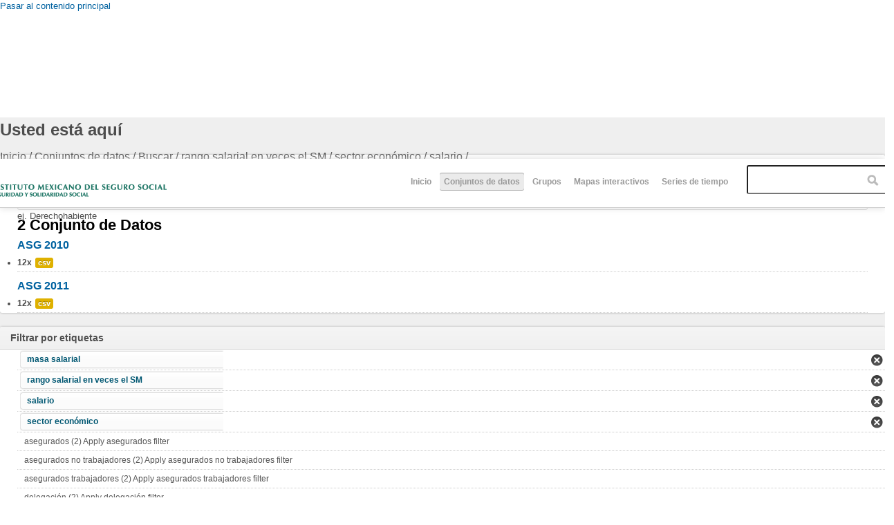

--- FILE ---
content_type: text/html; charset=utf-8
request_url: http://www2.imss.gob.mx/dataset/2002?f%5B0%5D=field_tags%3A12&f%5B1%5D=field_resources%3Afield_format%3A44&f%5B2%5D=author%3A28&f%5B3%5D=field_tags%3A124&f%5B4%5D=field_tags%3A123&f%5B5%5D=field_tags%3A72
body_size: 7839
content:
<!DOCTYPE html PUBLIC "-//W3C//DTD HTML+RDFa 1.1//EN">
<html lang="es" dir="ltr" version="HTML+RDFa 1.1"
  xmlns:content="http://purl.org/rss/1.0/modules/content/"
  xmlns:dc="http://purl.org/dc/terms/"
  xmlns:foaf="http://xmlns.com/foaf/0.1/"
  xmlns:og="http://ogp.me/ns#"
  xmlns:rdfs="http://www.w3.org/2000/01/rdf-schema#"
  xmlns:sioc="http://rdfs.org/sioc/ns#"
  xmlns:sioct="http://rdfs.org/sioc/types#"
  xmlns:skos="http://www.w3.org/2004/02/skos/core#"
  xmlns:xsd="http://www.w3.org/2001/XMLSchema#"
  xmlns:owl="http://www.w3.org/2002/07/owl#"
  xmlns:rdf="http://www.w3.org/1999/02/22-rdf-syntax-ns#"
  xmlns:rss="http://purl.org/rss/1.0/"
  xmlns:site="http://datos.imss.gob.mx/ns#"
  xmlns:dcat="http://www.w3.org/ns/dcat#">
<head profile="http://www.w3.org/1999/xhtml/vocab">
  <meta http-equiv="Content-Type" content="text/html; charset=utf-8" />
<meta name="viewport" content="width=device-width, initial-scale=1, maximum-scale=1, minimum-scale=1, user-scalable=no" />
<meta name="Generator" content="Drupal 7 (http://drupal.org)" />
<link rel="shortcut icon" href="http://datos.imss.gob.mx/misc/faviconimss.ico" type="image/vnd.microsoft.icon" />
  <title>Datos Abiertos IMSS</title>  
  <style type="text/css" media="all">
@import url("http://datos.imss.gob.mx/modules/system/system.base.css?t61tln");
@import url("http://datos.imss.gob.mx/modules/system/system.menus.css?t61tln");
@import url("http://datos.imss.gob.mx/modules/system/system.messages.css?t61tln");
@import url("http://datos.imss.gob.mx/modules/system/system.theme.css?t61tln");
</style>
<style type="text/css" media="all">
@import url("http://datos.imss.gob.mx/profiles/dkan/modules/contrib/date/date_api/date.css?t61tln");
@import url("http://datos.imss.gob.mx/profiles/dkan/modules/contrib/date/date_popup/themes/datepicker.1.7.css?t61tln");
@import url("http://datos.imss.gob.mx/modules/field/theme/field.css?t61tln");
@import url("http://datos.imss.gob.mx/modules/node/node.css?t61tln");
@import url("http://datos.imss.gob.mx/profiles/dkan/modules/contrib/radix_layouts/radix_layouts.css?t61tln");
@import url("http://datos.imss.gob.mx/modules/user/user.css?t61tln");
@import url("http://datos.imss.gob.mx/profiles/dkan/modules/contrib/views/css/views.css?t61tln");
</style>
<style type="text/css" media="all">
@import url("http://datos.imss.gob.mx/profiles/dkan/libraries/chosen/chosen/chosen.css?t61tln");
@import url("http://datos.imss.gob.mx/profiles/dkan/modules/contrib/chosen/css/chosen-drupal.css?t61tln");
@import url("http://datos.imss.gob.mx/profiles/dkan/modules/contrib/ctools/css/ctools.css?t61tln");
@import url("http://datos.imss.gob.mx/profiles/dkan/modules/contrib/panels/css/panels.css?t61tln");
@import url("http://datos.imss.gob.mx/profiles/dkan/libraries/font_awesome/css/font-awesome.css?t61tln");
</style>
<style type="text/css" media="all">
@import url("http://datos.imss.gob.mx/profiles/dkan/themes/contrib/omega/omega/css/main.css?t61tln");
@import url("http://datos.imss.gob.mx/sites/all/themes/imss/style.css?t61tln");
@import url("http://datos.imss.gob.mx/sites/all/themes/imss/css/imss-custom.css?t61tln");
</style>
<style type="text/css" media="all">
@import url("http://datos.imss.gob.mx/profiles/dkan/themes/contrib/omega/alpha/css/alpha-reset.css?t61tln");
@import url("http://datos.imss.gob.mx/profiles/dkan/themes/contrib/omega/alpha/css/alpha-mobile.css?t61tln");
@import url("http://datos.imss.gob.mx/profiles/dkan/themes/contrib/omega/alpha/css/alpha-alpha.css?t61tln");
@import url("http://datos.imss.gob.mx/profiles/dkan/themes/contrib/omega/omega/css/formalize.css?t61tln");
@import url("http://datos.imss.gob.mx/profiles/dkan/themes/contrib/omega/omega/css/omega-text.css?t61tln");
@import url("http://datos.imss.gob.mx/profiles/dkan/themes/contrib/omega/omega/css/omega-branding.css?t61tln");
@import url("http://datos.imss.gob.mx/profiles/dkan/themes/contrib/omega/omega/css/omega-menu.css?t61tln");
@import url("http://datos.imss.gob.mx/profiles/dkan/themes/contrib/omega/omega/css/omega-forms.css?t61tln");
@import url("http://datos.imss.gob.mx/profiles/dkan/themes/contrib/omega/omega/css/omega-visuals.css?t61tln");
@import url("http://datos.imss.gob.mx/sites/all/themes/imss/css/dkan.css?t61tln");
</style>

<!--[if (lt IE 9)&(!IEMobile)]>
<style type="text/css" media="all">
@import url("http://datos.imss.gob.mx/profiles/dkan/themes/dkan/css/dkan-alpha-default.css?t61tln");
@import url("http://datos.imss.gob.mx/profiles/dkan/themes/dkan/css/dkan-alpha-default-normal.css?t61tln");
@import url("http://datos.imss.gob.mx/profiles/dkan/themes/contrib/omega/alpha/css/grid/alpha_default/normal/alpha-default-normal-12.css?t61tln");
</style>
<![endif]-->

<!--[if gte IE 9]><!-->
<style type="text/css" media="all and (min-width: 740px) and (min-device-width: 740px), (max-device-width: 800px) and (min-width: 740px) and (orientation:landscape)">
@import url("http://datos.imss.gob.mx/profiles/dkan/themes/dkan/css/dkan-alpha-default.css?t61tln");
@import url("http://datos.imss.gob.mx/profiles/dkan/themes/dkan/css/dkan-alpha-default-narrow.css?t61tln");
@import url("http://datos.imss.gob.mx/profiles/dkan/themes/contrib/omega/alpha/css/grid/alpha_default/narrow/alpha-default-narrow-12.css?t61tln");
</style>
<!--<![endif]-->

<!--[if gte IE 9]><!-->
<style type="text/css" media="all and (min-width: 980px) and (min-device-width: 980px), all and (max-device-width: 1024px) and (min-width: 1024px) and (orientation:landscape)">
@import url("http://datos.imss.gob.mx/profiles/dkan/themes/dkan/css/dkan-alpha-default.css?t61tln");
@import url("http://datos.imss.gob.mx/profiles/dkan/themes/dkan/css/dkan-alpha-default-normal.css?t61tln");
@import url("http://datos.imss.gob.mx/profiles/dkan/themes/contrib/omega/alpha/css/grid/alpha_default/normal/alpha-default-normal-12.css?t61tln");
</style>
<!--<![endif]-->
  <script type="text/javascript" src="http://datos.imss.gob.mx/profiles/dkan/modules/contrib/jquery_update/replace/jquery/1.7/jquery.min.js?v=1.7.1"></script>
<script type="text/javascript" src="http://datos.imss.gob.mx/misc/jquery.once.js?v=1.2"></script>
<script type="text/javascript" src="http://datos.imss.gob.mx/misc/drupal.js?t61tln"></script>
<script type="text/javascript" src="http://datos.imss.gob.mx/sites/default/files/languages/es_-EPNK5qm4pJ_NkcDlZLqEwm0IQJiCNEp6D0ebdEgc3E.js?t61tln"></script>
<script type="text/javascript" src="http://datos.imss.gob.mx/profiles/dkan/libraries/chosen/chosen/chosen.jquery.min.js?t61tln"></script>
<script type="text/javascript" src="http://datos.imss.gob.mx/sites/all/modules/google_analytics/googleanalytics.js?t61tln"></script>
<script type="text/javascript">
<!--//--><![CDATA[//><!--
(function(i,s,o,g,r,a,m){i["GoogleAnalyticsObject"]=r;i[r]=i[r]||function(){(i[r].q=i[r].q||[]).push(arguments)},i[r].l=1*new Date();a=s.createElement(o),m=s.getElementsByTagName(o)[0];a.async=1;a.src=g;m.parentNode.insertBefore(a,m)})(window,document,"script","//www.google-analytics.com/analytics.js","ga");ga("create", "UA-47165435-1", {"cookieDomain":"auto"});ga("set", "anonymizeIp", true);ga("send", "pageview");
//--><!]]>
</script>
<script type="text/javascript" src="http://datos.imss.gob.mx/profiles/dkan/modules/contrib/facetapi/facetapi.js?t61tln"></script>
<script type="text/javascript" src="http://datos.imss.gob.mx/profiles/dkan/themes/contrib/omega/omega/js/main.js?t61tln"></script>
<script type="text/javascript" src="http://datos.imss.gob.mx/profiles/dkan/themes/dkan/js/sitewide.js?t61tln"></script>
<script type="text/javascript" src="http://datos.imss.gob.mx/profiles/dkan/themes/contrib/omega/omega/js/jquery.formalize.js?t61tln"></script>
<script type="text/javascript" src="http://datos.imss.gob.mx/profiles/dkan/themes/contrib/omega/omega/js/omega-mediaqueries.js?t61tln"></script>
<script type="text/javascript">
<!--//--><![CDATA[//><!--
jQuery.extend(Drupal.settings, {"basePath":"\/","pathPrefix":"","ajaxPageState":{"theme":"imss","theme_token":"mGoBz0Mzi-hz3ssYpntI1Pxue4foH1Gf2LycnUrQHGI","js":{"profiles\/dkan\/modules\/contrib\/chosen\/chosen.js":1,"profiles\/dkan\/modules\/contrib\/jquery_update\/replace\/jquery\/1.7\/jquery.min.js":1,"misc\/jquery.once.js":1,"misc\/drupal.js":1,"public:\/\/languages\/es_-EPNK5qm4pJ_NkcDlZLqEwm0IQJiCNEp6D0ebdEgc3E.js":1,"profiles\/dkan\/libraries\/chosen\/chosen\/chosen.jquery.min.js":1,"sites\/all\/modules\/google_analytics\/googleanalytics.js":1,"0":1,"profiles\/dkan\/modules\/contrib\/facetapi\/facetapi.js":1,"profiles\/dkan\/themes\/contrib\/omega\/omega\/js\/main.js":1,"profiles\/dkan\/themes\/dkan\/js\/sitewide.js":1,"profiles\/dkan\/themes\/contrib\/omega\/omega\/js\/jquery.formalize.js":1,"profiles\/dkan\/themes\/contrib\/omega\/omega\/js\/omega-mediaqueries.js":1},"css":{"modules\/system\/system.base.css":1,"modules\/system\/system.menus.css":1,"modules\/system\/system.messages.css":1,"modules\/system\/system.theme.css":1,"profiles\/dkan\/modules\/contrib\/date\/date_api\/date.css":1,"profiles\/dkan\/modules\/contrib\/date\/date_popup\/themes\/datepicker.1.7.css":1,"modules\/field\/theme\/field.css":1,"modules\/node\/node.css":1,"profiles\/dkan\/modules\/contrib\/radix_layouts\/radix_layouts.css":1,"modules\/user\/user.css":1,"profiles\/dkan\/modules\/contrib\/views\/css\/views.css":1,"profiles\/dkan\/libraries\/chosen\/chosen\/chosen.css":1,"profiles\/dkan\/modules\/contrib\/chosen\/css\/chosen-drupal.css":1,"profiles\/dkan\/modules\/contrib\/ctools\/css\/ctools.css":1,"profiles\/dkan\/modules\/contrib\/panels\/css\/panels.css":1,"profiles\/dkan\/libraries\/font_awesome\/css\/font-awesome.css":1,"profiles\/dkan\/themes\/contrib\/omega\/omega\/css\/main.css":1,"sites\/all\/themes\/imss\/style.css":1,"sites\/all\/themes\/imss\/css\/imss-custom.css":1,"profiles\/dkan\/themes\/contrib\/omega\/alpha\/css\/alpha-reset.css":1,"profiles\/dkan\/themes\/contrib\/omega\/alpha\/css\/alpha-mobile.css":1,"profiles\/dkan\/themes\/contrib\/omega\/alpha\/css\/alpha-alpha.css":1,"profiles\/dkan\/themes\/contrib\/omega\/omega\/css\/formalize.css":1,"profiles\/dkan\/themes\/contrib\/omega\/omega\/css\/omega-text.css":1,"profiles\/dkan\/themes\/contrib\/omega\/omega\/css\/omega-branding.css":1,"profiles\/dkan\/themes\/contrib\/omega\/omega\/css\/omega-menu.css":1,"profiles\/dkan\/themes\/contrib\/omega\/omega\/css\/omega-forms.css":1,"profiles\/dkan\/themes\/contrib\/omega\/omega\/css\/omega-visuals.css":1,"sites\/all\/themes\/imss\/css\/dkan.css":1,"ie::normal::profiles\/dkan\/themes\/dkan\/css\/dkan-alpha-default.css":1,"ie::normal::profiles\/dkan\/themes\/dkan\/css\/dkan-alpha-default-normal.css":1,"ie::normal::profiles\/dkan\/themes\/contrib\/omega\/alpha\/css\/grid\/alpha_default\/normal\/alpha-default-normal-12.css":1,"narrow::profiles\/dkan\/themes\/dkan\/css\/dkan-alpha-default.css":1,"narrow::profiles\/dkan\/themes\/dkan\/css\/dkan-alpha-default-narrow.css":1,"profiles\/dkan\/themes\/contrib\/omega\/alpha\/css\/grid\/alpha_default\/narrow\/alpha-default-narrow-12.css":1,"normal::profiles\/dkan\/themes\/dkan\/css\/dkan-alpha-default.css":1,"normal::profiles\/dkan\/themes\/dkan\/css\/dkan-alpha-default-normal.css":1,"profiles\/dkan\/themes\/contrib\/omega\/alpha\/css\/grid\/alpha_default\/normal\/alpha-default-normal-12.css":1}},"chosen":{"selector":".node-form  select, .field-name-field-format select, .field-name-field-dataset-ref select","minimum":"0","minimum_width":200,"search_contains":false,"placeholder_text_multiple":"Choose some options","placeholder_text_single":"Choose an option","no_results_text":"No results match"},"facetapi":{"facets":[{"limit":20,"id":"facetapi-facet-search-apidatasets-block-field-resourcesfield-format","searcher":"search_api@datasets","realmName":"block","facetName":"field_resources:field_format","queryType":null,"widget":"facetapi_links"},{"limit":20,"id":"facetapi-facet-search-apidatasets-block-og-group-ref","searcher":"search_api@datasets","realmName":"block","facetName":"og_group_ref","queryType":null,"widget":"facetapi_links"},{"limit":20,"id":"facetapi-facet-search-apidatasets-block-field-tags","searcher":"search_api@datasets","realmName":"block","facetName":"field_tags","queryType":null,"widget":"facetapi_links"},{"limit":20,"id":"facetapi-facet-search-apidatasets-block-author","searcher":"search_api@datasets","realmName":"block","facetName":"author","queryType":null,"widget":"facetapi_links"},{"limit":20,"id":"facetapi-facet-search-apidatasets-block-field-license","searcher":"search_api@datasets","realmName":"block","facetName":"field_license","queryType":null,"widget":"facetapi_links"}]},"googleanalytics":{"trackOutbound":1,"trackMailto":1,"trackDownload":1,"trackDownloadExtensions":"7z|aac|arc|arj|asf|asx|avi|bin|csv|doc(x|m)?|dot(x|m)?|exe|flv|gif|gz|gzip|hqx|jar|jpe?g|js|mp(2|3|4|e?g)|mov(ie)?|msi|msp|pdf|phps|png|ppt(x|m)?|pot(x|m)?|pps(x|m)?|ppam|sld(x|m)?|thmx|qtm?|ra(m|r)?|sea|sit|tar|tgz|torrent|txt|wav|wma|wmv|wpd|xls(x|m|b)?|xlt(x|m)|xlam|xml|z|zip"},"omega":{"layouts":{"primary":"normal","order":["narrow","normal"],"queries":{"narrow":"all and (min-width: 740px) and (min-device-width: 740px), (max-device-width: 800px) and (min-width: 740px) and (orientation:landscape)","normal":"all and (min-width: 980px) and (min-device-width: 980px), all and (max-device-width: 1024px) and (min-width: 1024px) and (orientation:landscape)"}}}});
//--><!]]>
</script>
  <!--[if lt IE 9]><script src="http://html5shiv.googlecode.com/svn/trunk/html5.js"></script><![endif]-->
  <script src="https://cdnjs.cloudflare.com/ajax/libs/modernizr/2.8.3/modernizr.min.js"></script>
  <!-- Google Tag Manager -->
<script>(function(w,d,s,l,i){w[l]=w[l]||[];w[l].push({'gtm.start':
new Date().getTime(),event:'gtm.js'});var f=d.getElementsByTagName(s)[0],
j=d.createElement(s),dl=l!='dataLayer'?'&l='+l:'';j.async=true;j.src=
'https://www.googletagmanager.com/gtm.js?id='+i+dl;f.parentNode.insertBefore(j,f);
})(window,document,'script','dataLayer','GTM-PSS5VKT');</script>
<!-- End Google Tag Manager -->  
</head>
<body class="html not-front not-logged-in page-dataset page-dataset- page-dataset-2002 context-dataset">
  <div id="skip-link">
    <a href="#main-content" class="element-invisible element-focusable">Pasar al contenido principal</a>
  </div>
    <div class="page clearfix" id="page">
      <header id="section-header" class="section section-header">
  <div id="zone-branding-wrapper" class="zone-wrapper zone-branding-wrapper clearfix">  
  <div id="zone-branding" class="zone zone-branding clearfix container-12">
    <div class="grid-12 region region-branding" id="region-branding">
  <div class="region-inner region-branding-inner">
        <div class="branding-data clearfix">
              <a href="http://www.imss.gob.mx" title="Inicio" rel="home" id="logo">
          <img src="http://datos.imss.gob.mx/sites/all/themes/imss/images/logo_imssgob_horizontal_0.png" alt="Inicio" />
        </a>
                </div>
        <div class="block block-system block-menu block-main-menu block-system-main-menu odd block-without-title" id="block-system-main-menu">
  <div class="block-inner clearfix">
                
    <div class="content clearfix">
      <ul class="menu"><li class="first leaf"><a href="/" title="">Inicio</a></li>
<li class="leaf active-trail"><a href="/dataset" title="" class="active-trail active">Conjuntos de datos</a></li>
<li class="leaf"><a href="/groups" title="">Grupos</a></li>
<li class="leaf"><a href="/mapas-interactivos" title="mapas">Mapas interactivos</a></li>
<li class="last leaf"><a href="https://public.tableau.com/profile/imss.cpe#!/vizhome/Histrico_4/Empleo_h?publish=yes" title="Series de tiempo ">Series de tiempo </a></li>
</ul>    </div>
  </div>
</div>
<div class="block block-dkan-sitewide block-dkan-sitewide-search-bar block-dkan-sitewide-dkan-sitewide-search-bar even block-without-title" id="block-dkan-sitewide-dkan-sitewide-search-bar">
  <div class="block-inner clearfix">
                
    <div class="content clearfix">
      <form action="/dataset/2002" method="get" id="views-exposed-form-dataset-page" accept-charset="UTF-8"><div><div class="views-exposed-form">
  <div class="views-exposed-widgets clearfix">
          <div id="edit-query-0-wrapper" class="views-exposed-widget views-widget-filter-search_api_views_fulltext">
                  <label for="edit-query-0">
            Buscar          </label>
                        <div class="views-widget">
          <div class="form-item form-type-textfield form-item-query">
 <input placeholder="" type="text" id="edit-query-0" name="query" value="" size="30" maxlength="128" class="form-text" />
</div>
        </div>
                  <div class="description">
            ej. Derechohabiente          </div>
              </div>
                    <div class="views-exposed-widget views-submit-button">
      <input type="submit" id="edit-submit-dataset" name="" value="Aplicar" class="form-submit" />    </div>
      </div>
</div>
</div></form>    </div>
  </div>
</div>
  </div>
</div>  </div>
</div></header>    
      <section id="section-content" class="section section-content">
  <div id="zone-content-wrapper" class="zone-wrapper zone-content-wrapper clearfix">  
  <div id="zone-content" class="zone zone-content clearfix container-12">    
          <div id="toolbar" class="grid-12">
        <div id="breadcrumb"><h2 class="element-invisible">Usted está aquí</h2><div class="breadcrumb"><span class="inline odd first"><a href="/">Inicio</a></span> <span class="delimiter">/</span> <span class="inline even">Conjuntos de datos</span> <span class="delimiter">/</span> <span class="inline odd">Buscar</span> <span class="delimiter">/</span> <span class="inline even"><a href="/dataset/2002?f[0]=field_tags%3A12&amp;f[1]=author%3A28&amp;f[2]=field_tags%3A124" class="active">rango salarial en veces el SM</a></span> <span class="delimiter">/</span> <span class="inline odd"><a href="/dataset/2002?f[0]=field_tags%3A12&amp;f[1]=author%3A28&amp;f[2]=field_tags%3A124&amp;f[3]=field_tags%3A123" class="active">sector económico</a></span> <span class="delimiter">/</span> <span class="inline even">salario</span> <span class="delimiter">/</span> <span class="inline odd last"></span></div></div>
        <div id="actions"></div>
              </div>
            <a id="main-content"></a>
          <div class="grid-9 region region-content" id="region-content">
  <div class="region-inner region-content-inner">
    <a id="main-content"></a>
                <div class="block block-system block-main block-system-main odd block-without-title" id="block-system-main">
  <div class="block-inner clearfix">
                
    <div class="content clearfix">
      <div class="view view-dataset view-id-dataset view-display-id-page view-dom-id-10ff58016815796d6dc84ee1cb6043a5">
            <div class="view-header">
      2 Conjunto de Datos    </div>
  
      <div class="view-filters">
      <form action="/dataset/2002" method="get" id="views-exposed-form-dataset-page" accept-charset="UTF-8"><div><div class="views-exposed-form">
  <div class="views-exposed-widgets clearfix">
          <div id="edit-query-wrapper" class="views-exposed-widget views-widget-filter-search_api_views_fulltext">
                  <label for="edit-query">
            Buscar          </label>
                        <div class="views-widget">
          <div class="form-item form-type-textfield form-item-query">
 <input placeholder="" type="text" id="edit-query" name="query" value="" size="30" maxlength="128" class="form-text" />
</div>
        </div>
                  <div class="description">
            ej. Derechohabiente          </div>
              </div>
                    <div class="views-exposed-widget views-submit-button">
      <input type="submit" id="edit-submit-dataset" name="" value="Aplicar" class="form-submit" />    </div>
      </div>
</div>
</div></form>    </div>
  
  
      <div class="view-content">
        <div class="views-row views-row-1 views-row-odd views-row-first">
    <article about="/dataset/asg-2010" typeof="sioc:Item foaf:Document" class="node node-dataset node-teaser node-published node-not-promoted node-not-sticky author-talina-gomez odd clearfix" id="node-dataset-167">
        <header>
    <h2 class="node-title"><a href="/dataset/asg-2010" title="ASG 2010">ASG 2010</a></h2>
  </header>
    <span property="dc:title" content="ASG 2010" class="rdf-meta element-hidden"></span>  
  <div class="content clearfix">
    <div class="data-and-resources"><div class="form-item form-type-item">
  <div class="item-list"><ul class="resource-list"><li class="first last"><span class="count-resource">12x</span><a href="/dataset/asg-2010" class="label" title="Recursos: ASG 2010" data-format="csv">csv</a></li></ul></div>
</div>
</div>  </div>
  
  <div class="clearfix">
          <nav class="links node-links clearfix"></nav>
    
      </div>
</article>
  </div>
  <div class="views-row views-row-2 views-row-even views-row-last">
    <article about="/dataset/asg-2011" typeof="sioc:Item foaf:Document" class="node node-dataset node-teaser node-published node-not-promoted node-not-sticky author-talina-gomez even clearfix" id="node-dataset-144">
        <header>
    <h2 class="node-title"><a href="/dataset/asg-2011" title="ASG 2011">ASG 2011</a></h2>
  </header>
    <span property="dc:title" content="ASG 2011" class="rdf-meta element-hidden"></span>  
  <div class="content clearfix">
    <div class="data-and-resources"><div class="form-item form-type-item">
  <div class="item-list"><ul class="resource-list"><li class="first last"><span class="count-resource">12x</span><a href="/dataset/asg-2011" class="label" title="Recursos: ASG 2011" data-format="csv">csv</a></li></ul></div>
</div>
</div>  </div>
  
  <div class="clearfix">
          <nav class="links node-links clearfix"></nav>
    
      </div>
</article>
  </div>
    </div>
  
  
  
  
  
  
</div>    </div>
  </div>
</div>
      </div>
</div>
<aside class="grid-3 region region-sidebar-first" id="region-sidebar-first">
  <div class="region-inner region-sidebar-first-inner">
    <section class="block block-facetapi block-dqcrnp6ckp1cszasnb6zqfty9avea0mp block-facetapi-dqcrnp6ckp1cszasnb6zqfty9avea0mp odd" id="block-facetapi-dqcrnp6ckp1cszasnb6zqfty9avea0mp">
  <div class="block-inner clearfix">
              <h2 class="block-title">Filtrar por etiquetas</h2>
            
    <div class="content clearfix">
      <div class="item-list"><ul class="facetapi-facetapi-links facetapi-facet-field-tags" id="facetapi-facet-search-apidatasets-block-field-tags"><li class="leaf first"><a href="/dataset/2002?f[0]=field_resources%3Afield_format%3A44&amp;f[1]=author%3A28&amp;f[2]=field_tags%3A124&amp;f[3]=field_tags%3A123&amp;f[4]=field_tags%3A72" rel="nofollow" class="facetapi-active" id="facetapi-link--3">masa salarial</a></li><li class="leaf"><a href="/dataset/2002?f[0]=field_tags%3A12&amp;f[1]=field_resources%3Afield_format%3A44&amp;f[2]=author%3A28&amp;f[3]=field_tags%3A123&amp;f[4]=field_tags%3A72" rel="nofollow" class="facetapi-active" id="facetapi-link--4">rango salarial en veces el SM</a></li><li class="leaf"><a href="/dataset/2002?f[0]=field_tags%3A12&amp;f[1]=field_resources%3Afield_format%3A44&amp;f[2]=author%3A28&amp;f[3]=field_tags%3A124&amp;f[4]=field_tags%3A123" rel="nofollow" class="facetapi-active" id="facetapi-link--5">salario</a></li><li class="leaf"><a href="/dataset/2002?f[0]=field_tags%3A12&amp;f[1]=field_resources%3Afield_format%3A44&amp;f[2]=author%3A28&amp;f[3]=field_tags%3A124&amp;f[4]=field_tags%3A72" rel="nofollow" class="facetapi-active" id="facetapi-link--6">sector económico</a></li><li class="leaf"><a href="/dataset/2002?f[0]=field_tags%3A12&amp;f[1]=field_resources%3Afield_format%3A44&amp;f[2]=author%3A28&amp;f[3]=field_tags%3A124&amp;f[4]=field_tags%3A123&amp;f[5]=field_tags%3A72&amp;f[6]=field_tags%3A11" rel="nofollow" class="facetapi-inactive" id="facetapi-link--7">asegurados (2)<span class="element-invisible"> Apply asegurados filter </span></a></li><li class="leaf"><a href="/dataset/2002?f[0]=field_tags%3A12&amp;f[1]=field_resources%3Afield_format%3A44&amp;f[2]=author%3A28&amp;f[3]=field_tags%3A124&amp;f[4]=field_tags%3A123&amp;f[5]=field_tags%3A72&amp;f[6]=field_tags%3A118" rel="nofollow" class="facetapi-inactive" id="facetapi-link--8">asegurados no trabajadores (2)<span class="element-invisible"> Apply asegurados no trabajadores filter </span></a></li><li class="leaf"><a href="/dataset/2002?f[0]=field_tags%3A12&amp;f[1]=field_resources%3Afield_format%3A44&amp;f[2]=author%3A28&amp;f[3]=field_tags%3A124&amp;f[4]=field_tags%3A123&amp;f[5]=field_tags%3A72&amp;f[6]=field_tags%3A117" rel="nofollow" class="facetapi-inactive" id="facetapi-link--9">asegurados trabajadores (2)<span class="element-invisible"> Apply asegurados trabajadores filter </span></a></li><li class="leaf"><a href="/dataset/2002?f[0]=field_tags%3A12&amp;f[1]=field_resources%3Afield_format%3A44&amp;f[2]=author%3A28&amp;f[3]=field_tags%3A124&amp;f[4]=field_tags%3A123&amp;f[5]=field_tags%3A72&amp;f[6]=field_tags%3A131" rel="nofollow" class="facetapi-inactive" id="facetapi-link--10">delegación (2)<span class="element-invisible"> Apply delegación filter </span></a></li><li class="leaf"><a href="/dataset/2002?f[0]=field_tags%3A12&amp;f[1]=field_resources%3Afield_format%3A44&amp;f[2]=author%3A28&amp;f[3]=field_tags%3A124&amp;f[4]=field_tags%3A123&amp;f[5]=field_tags%3A72&amp;f[6]=field_tags%3A127" rel="nofollow" class="facetapi-inactive" id="facetapi-link--11">edad (2)<span class="element-invisible"> Apply edad filter </span></a></li><li class="leaf"><a href="/dataset/2002?f[0]=field_tags%3A12&amp;f[1]=field_resources%3Afield_format%3A44&amp;f[2]=author%3A28&amp;f[3]=field_tags%3A124&amp;f[4]=field_tags%3A123&amp;f[5]=field_tags%3A72&amp;f[6]=field_tags%3A129" rel="nofollow" class="facetapi-inactive" id="facetapi-link--12">entidad (2)<span class="element-invisible"> Apply entidad filter </span></a></li><li class="leaf"><a href="/dataset/2002?f[0]=field_tags%3A12&amp;f[1]=field_resources%3Afield_format%3A44&amp;f[2]=author%3A28&amp;f[3]=field_tags%3A124&amp;f[4]=field_tags%3A123&amp;f[5]=field_tags%3A72&amp;f[6]=field_tags%3A130" rel="nofollow" class="facetapi-inactive" id="facetapi-link--13">municipio (2)<span class="element-invisible"> Apply municipio filter </span></a></li><li class="leaf"><a href="/dataset/2002?f[0]=field_tags%3A12&amp;f[1]=field_resources%3Afield_format%3A44&amp;f[2]=author%3A28&amp;f[3]=field_tags%3A124&amp;f[4]=field_tags%3A123&amp;f[5]=field_tags%3A72&amp;f[6]=field_tags%3A125" rel="nofollow" class="facetapi-inactive" id="facetapi-link--14">rango salarial en veces UMA (2)<span class="element-invisible"> Apply rango salarial en veces UMA filter </span></a></li><li class="leaf"><a href="/dataset/2002?f[0]=field_tags%3A12&amp;f[1]=field_resources%3Afield_format%3A44&amp;f[2]=author%3A28&amp;f[3]=field_tags%3A124&amp;f[4]=field_tags%3A123&amp;f[5]=field_tags%3A72&amp;f[6]=field_tags%3A128" rel="nofollow" class="facetapi-inactive" id="facetapi-link--15">sexo (2)<span class="element-invisible"> Apply sexo filter </span></a></li><li class="leaf"><a href="/dataset/2002?f[0]=field_tags%3A12&amp;f[1]=field_resources%3Afield_format%3A44&amp;f[2]=author%3A28&amp;f[3]=field_tags%3A124&amp;f[4]=field_tags%3A123&amp;f[5]=field_tags%3A72&amp;f[6]=field_tags%3A132" rel="nofollow" class="facetapi-inactive" id="facetapi-link--16">subdelegación (2)<span class="element-invisible"> Apply subdelegación filter </span></a></li><li class="leaf"><a href="/dataset/2002?f[0]=field_tags%3A12&amp;f[1]=field_resources%3Afield_format%3A44&amp;f[2]=author%3A28&amp;f[3]=field_tags%3A124&amp;f[4]=field_tags%3A123&amp;f[5]=field_tags%3A72&amp;f[6]=field_tags%3A126" rel="nofollow" class="facetapi-inactive" id="facetapi-link--17">tamaño de patrón (2)<span class="element-invisible"> Apply tamaño de patrón filter </span></a></li><li class="leaf"><a href="/dataset/2002?f[0]=field_tags%3A12&amp;f[1]=field_resources%3Afield_format%3A44&amp;f[2]=author%3A28&amp;f[3]=field_tags%3A124&amp;f[4]=field_tags%3A123&amp;f[5]=field_tags%3A72&amp;f[6]=field_tags%3A120" rel="nofollow" class="facetapi-inactive" id="facetapi-link--18">trabajadores eventuales del... (2)<span class="element-invisible"> Apply trabajadores eventuales del... filter </span></a></li><li class="leaf"><a href="/dataset/2002?f[0]=field_tags%3A12&amp;f[1]=field_resources%3Afield_format%3A44&amp;f[2]=author%3A28&amp;f[3]=field_tags%3A124&amp;f[4]=field_tags%3A123&amp;f[5]=field_tags%3A72&amp;f[6]=field_tags%3A119" rel="nofollow" class="facetapi-inactive" id="facetapi-link--19">trabajadores eventuales... (2)<span class="element-invisible"> Apply trabajadores eventuales... filter </span></a></li><li class="leaf"><a href="/dataset/2002?f[0]=field_tags%3A12&amp;f[1]=field_resources%3Afield_format%3A44&amp;f[2]=author%3A28&amp;f[3]=field_tags%3A124&amp;f[4]=field_tags%3A123&amp;f[5]=field_tags%3A72&amp;f[6]=field_tags%3A122" rel="nofollow" class="facetapi-inactive" id="facetapi-link--20">trabajadores permanentes del... (2)<span class="element-invisible"> Apply trabajadores permanentes del... filter </span></a></li><li class="leaf last"><a href="/dataset/2002?f[0]=field_tags%3A12&amp;f[1]=field_resources%3Afield_format%3A44&amp;f[2]=author%3A28&amp;f[3]=field_tags%3A124&amp;f[4]=field_tags%3A123&amp;f[5]=field_tags%3A72&amp;f[6]=field_tags%3A121" rel="nofollow" class="facetapi-inactive" id="facetapi-link--21">trabajadores permanentes... (2)<span class="element-invisible"> Apply trabajadores permanentes... filter </span></a></li></ul></div>    </div>
  </div>
</section>
<section class="block block-facetapi block-yw6mj3gajf0lypnlpa433bf9gi8qdwd9 block-facetapi-yw6mj3gajf0lypnlpa433bf9gi8qdwd9 even" id="block-facetapi-yw6mj3gajf0lypnlpa433bf9gi8qdwd9">
  <div class="block-inner clearfix">
              <h2 class="block-title">Filtrar por recursos » formato</h2>
            
    <div class="content clearfix">
      <div class="item-list"><ul class="facetapi-facetapi-links facetapi-facet-field-resourcesfield-format" id="facetapi-facet-search-apidatasets-block-field-resourcesfield-format"><li class="leaf first last"><a href="/dataset/2002?f[0]=field_tags%3A12&amp;f[1]=field_resources%3Afield_format%3A44&amp;f[2]=author%3A28&amp;f[3]=field_tags%3A124&amp;f[4]=field_tags%3A123&amp;f[5]=field_tags%3A72&amp;f[6]=field_resources%253Afield_format%3A8" rel="nofollow" class="facetapi-inactive" id="facetapi-link">csv (2)<span class="element-invisible"> Apply csv filter </span></a></li></ul></div>    </div>
  </div>
</section>
<section class="block block-facetapi block-vbbdnnwyupc3pxcnxoq4e4ds4sau4w7s block-facetapi-vbbdnnwyupc3pxcnxoq4e4ds4sau4w7s odd" id="block-facetapi-vbbdnnwyupc3pxcnxoq4e4ds4sau4w7s">
  <div class="block-inner clearfix">
              <h2 class="block-title">Filtrar por publisher</h2>
            
    <div class="content clearfix">
      <div class="item-list"><ul class="facetapi-facetapi-links facetapi-facet-og-group-ref" id="facetapi-facet-search-apidatasets-block-og-group-ref"><li class="leaf first last"><a href="/dataset/2002?f[0]=field_tags%3A12&amp;f[1]=field_resources%3Afield_format%3A44&amp;f[2]=author%3A28&amp;f[3]=field_tags%3A124&amp;f[4]=field_tags%3A123&amp;f[5]=field_tags%3A72&amp;f[6]=og_group_ref%3A16" rel="nofollow" class="facetapi-inactive" id="facetapi-link--2">Puestos de trabajo... (2)<span class="element-invisible"> Apply Puestos de trabajo... filter </span></a></li></ul></div>    </div>
  </div>
</section>
<section class="block block-facetapi block-wsvi1enuxwf4rz08n9fg2wvfq0gs5h2a block-facetapi-wsvi1enuxwf4rz08n9fg2wvfq0gs5h2a even" id="block-facetapi-wsvi1enuxwf4rz08n9fg2wvfq0gs5h2a">
  <div class="block-inner clearfix">
              <h2 class="block-title">Filtrar por autor</h2>
            
    <div class="content clearfix">
      <div class="item-list"><ul class="facetapi-facetapi-links facetapi-facet-author" id="facetapi-facet-search-apidatasets-block-author"><li class="leaf first last"><a href="/dataset/2002?f[0]=field_tags%3A12&amp;f[1]=field_resources%3Afield_format%3A44&amp;f[2]=field_tags%3A124&amp;f[3]=field_tags%3A123&amp;f[4]=field_tags%3A72" rel="nofollow" class="facetapi-active" id="facetapi-link--22">Talina Gomez</a></li></ul></div>    </div>
  </div>
</section>
<section class="block block-facetapi block-y0bmt1wn50b9ocumeoazc1hpkimksq2a block-facetapi-y0bmt1wn50b9ocumeoazc1hpkimksq2a odd" id="block-facetapi-y0bmt1wn50b9ocumeoazc1hpkimksq2a">
  <div class="block-inner clearfix">
              <h2 class="block-title">Filtrar por licencia</h2>
            
    <div class="content clearfix">
      <div class="item-list"><ul class="facetapi-facetapi-links facetapi-facet-field-license" id="facetapi-facet-search-apidatasets-block-field-license"><li class="leaf first last"><a href="/dataset/2002?f[0]=field_tags%3A12&amp;f[1]=field_resources%3Afield_format%3A44&amp;f[2]=author%3A28&amp;f[3]=field_tags%3A124&amp;f[4]=field_tags%3A123&amp;f[5]=field_tags%3A72&amp;f[6]=field_license%3Alic-mx" rel="nofollow" class="facetapi-inactive" id="facetapi-link--23">lic-mx (2)<span class="element-invisible"> Apply lic-mx filter </span></a></li></ul></div>    </div>
  </div>
</section>
  </div>
</aside>      </div>
</div></section>    
  
      <footer id="section-footer" class="section section-footer">
  <div id="zone-footer-wrapper" class="zone-wrapper zone-footer-wrapper clearfix">  
  <div id="zone-footer" class="zone zone-footer clearfix container-12">
    <div class="grid-12 region region-footer" id="region-footer">
  <div class="region-inner region-footer-inner">
    <section class="block block-imss block-imss-footer block-imss-imss-footer odd" id="block-imss-imss-footer">
  <div class="block-inner clearfix">
            
    <div class="content clearfix">
      

<p><img width="941" height="50" alt="pie de página" src="/sites/all/themes/imss/images/pie_pagina.png" p=""></p>

<div id="footer_bajo"><br>
      <!--Instituto Mexicano del Seguro Social - 2020 -
      <a target="_blank" rel="noopener noreferrer" href="http://www.imss.gob.mx/politica-privacidad">Pol&iacute;ticas de privacidad</a> - <a target="_blank" rel="noopener noreferrer" href="http://www.imss.gob.mx/aviso-legal">Aviso legal</a><br>--><a href="mailto:datos.imss@imss.gob.mx">CONTACTO</a><br>

</div>

<script type="text/javascript">
jQuery( document ).ready(function() {

        jQuery('#block-dkan-sitewide-demo-front-dkan-add-front > .block-inner > .content > .add').append('<br/> Tutorial: <a href="/sites/default/files/VideoMapaEmpleoySalario.mp4" alt="" target="_blank" rel="noopener noreferrer">"Guía de uso del mapa interactivo"</a>');

jQuery('#mapa-interactivo').html(
      '<div style="width:100%;text-align:center;"><img style="width:100%" src="/sites/all/statics/header_2.jpg" alt""/></div><div style="margin-top:10px;"><div style="width:100%;float:left;margin-bottom:20px;"><div style="position:absolute;"><img src="/sites/all/statics/ico1-100.jpg" alt="" style="vertical-align:middle;width:40px;margin-top: -10px;"></div><div style="margin-left:55px;min-height:50px;"><span><a style="color:#333;font-size:15px;font-weight:bold" href="https://public.tableau.com/app/profile/imss.cpe/viz/TAinicio_0/Portada" target="_blank" rel="noopener noreferrer">Puestos de trabajo registrados por los patrones en el IMSS, su salario registrado y patrones afiliados.</a></span></div><div style="width:30%;float:left;"><ul style="font-size:12px;" type="circle"><li><span><a href="https://public.tableau.com/app/profile/imss.cpe/viz/TAEmpleoySalario2000-2005/EmpleoySalario" target="_blank" rel="noopener noreferrer" style="color:#4d4d4d;">Mapa interactivo (2000-2005)</a></span></li><li><span><a href="https://public.tableau.com/app/profile/imss.cpe/viz/TAEmpleoySalario2006-2010/EmpleoySalario" target="_blank" rel="noopener noreferrer" style="color:#4d4d4d;">Mapa interactivo (2006-2010)</a></span></li></ul></div><div style="width:30%;float:left;"><ul style="font-size:12px;" type="circle"><li><span><a href="https://public.tableau.com/app/profile/imss.cpe/viz/TAEmpleoySalario2011-2014/EmpleoySalario" target="_blank" rel="noopener noreferrer" style="color:#4d4d4d;">Mapa interactivo (2011-2014)</a></span></li><li><span><a href="https://public.tableau.com/app/profile/imss.cpe/viz/TAEmpleoySalario2015-2018/EmpleoySalario" target="_blank" rel="noopener noreferrer" style="color:#4d4d4d;">Mapa interactivo (2015-2018)</a></span></li></ul></div><div style="width:30%;float:left;"><ul style="font-size:12px;" type="circle"><li><span><a href="https://public.tableau.com/app/profile/imss.cpe/viz/TAEmpleoySalario2019-2022/EmpleoySalario#1" target="_blank" rel="noopener noreferrer" style="color:#4d4d4d;">Mapa interactivo (2019-2022)</a></span></li><li><span><a href="https://public.tableau.com/app/profile/imss.cpe/viz/TAempleoysalario_0/EmpleoySalario" target="_blank" rel="noopener noreferrer" style="color:#4d4d4d;">Mapa interactivo (2023-2025)</a></span></li></ul></div></div>    <div style="width:100%;float:left;margin-bottom:20px;"><div style="width:30%;float:left;"><ul style="font-size:12px;" type="circle"><li><span><a href="https://public.tableau.com/app/profile/imss.cpe/viz/TAPatrones/Patrones"target="_blank" rel="noopener noreferrer" style="color:#4d4d4d;">Mapa interactivo Patrones(2000-2025)</a></span></li></ul></div></div><div style="width:100%;float:left;margin-bottom:20px;"><div style="position:absolute;"><img src="/sites/all/statics/ico3-100.jpg" alt="" style="vertical-align:middle;width:40px;margin-top: -10px;"></div><div style="margin-left:55px;min-height:50px;"><span style="color:#333;font-size:22px; font-weight:bold;"><a target="_blank" rel="noopener noreferrer" href="https://public.tableau.com/app/profile/imss.cpe/viz/AmpliacindeBase-Inicio/Portada?publish=yes" style="color:#333;font-size:15px;font-weight:bold">Tableros de Ampliación de la Base</a></span></div><div style="width:100%;float:left;"><ul style="font-size:12px;" type="circle"><li><span><a href="https://public.tableau.com/app/profile/imss.cpe/viz/FaseIProgramapilotodeincorporacindePersonasTrabajadorasdelHogar/PTH" target="_blank" rel="noopener noreferrer" style="color:#4d4d4d;">Mapa interactivo programa piloto de personas trabajadoras del hogar fase I (2019-2020)</a></span></li><li><span><a href="https://public.tableau.com/app/profile/imss.cpe/viz/FaseIIProgramapilotodeincorporacindePersonasTrabajadorasdelHogar/PTH" target="_blank" rel="noopener noreferrer" style="color:#4d4d4d;">Mapa interactivo programa piloto de personas trabajadoras del hogar fase II (2020-2023)</a></span></li><li><span><a href="https://public.tableau.com/app/profile/imss.cpe/viz/EsquemadeincorporacindePersonasTrabajadorasIndependientes/PTI" target="_blank" rel="noopener noreferrer" style="color:#4d4d4d;">Mapa interactivo esquema de incorporación de personas trabajadoras independientes (2021-2025)</a></span></li><li><span><a href="https://public.tableau.com/app/profile/imss.cpe/viz/EsquemadeincorporacindePersonasTrabajadorasdelHogar/ProgramadeincorporacindePersonasTrabajadorasdelHogar" target="_blank" rel="noopener noreferrer" style="color:#4d4d4d;">Mapa interactivo esquema de incorporación de personas trabajadoras del hogar (mayo 2023-2025)</a></span></li><li><span><a href="https://public.tableau.com/app/profile/imss.cpe/viz/ProgramaPilotodePersonasTrabajadorasdePlataformasDigitales/PruebaPilotodeIncorporacindePTPD" target="_blank" rel="noopener noreferrer" style="color:#4d4d4d;">Prueba Piloto de Afiliación de Personas Trabajadoras de Plataformas Digitales (PTPD)</a></span></li></ul></div></div><div style="width:100%;float:left;margin-bottom:20px;"><div style="position:absolute;"><img src="/sites/all/statics/ico2-100.jpg" alt="" style="vertical-align:middle;width:40px;margin-top: -10px;"></div><div style="margin-left:55px;min-height:50px;"><span style="color:#333;font-size:22px; font-weight:bold;"><a target="_blank" rel="noopener noreferrer" href="https://public.tableau.com/app/profile/imss.cpe/viz/PDAinicio_0/Portada" style="color:#333;font-size:15px;font-weight:bold">Población derechohabiente adscrita</a></span></div><div style="width:100%;float:left;"><ul style="font-size:12px;" type="circle"><li><span><a href="https://public.tableau.com/app/profile/imss.cpe/viz/PDAinicio_0/Portada" target="_blank" rel="noopener noreferrer" style="color:#4d4d4d;">Mapa interactivo (2011-2025)</a></span></li></ul></div></div></div>'
      );
});

</script>


<!-- Start Alexa Certify Javascript -->

	<!-- 
<script type="text/javascript">

_atrk_opts = { atrk_acct:"lPw6j1a4ZP008q", domain:"imss.gob.mx",dynamic: true};

(function() { var as = document.createElement('script'); as.type = 'text/javascript'; as.async = true; as.src = "https://d31qbv1cthcecs.cloudfront.net/atrk.js"; var s = document.getElementsByTagName('script')[0];s.parentNode.insertBefore(as, s); })();

</script>

<noscript>&lt;img src="https://d5nxst8fruw4z.cloudfront.net/atrk.gif?account=lPw6j1a4ZP008q" style="display:none" height="1" width="1" alt="" /&gt;</noscript>
 -->
<!-- End Alexa Certify Javascript -->


    </div>
  </div>
</section>
  </div>
</div>  </div>
</div></footer>  </div>  <script type="text/javascript" src="http://datos.imss.gob.mx/profiles/dkan/modules/contrib/chosen/chosen.js?t61tln"></script>
<!-- Google Tag Manager (noscript) -->
<noscript><iframe src="https://www.googletagmanager.com/ns.html?id=GTM-PSS5VKT"
height="0" width="0" style="display:none;visibility:hidden"></iframe></noscript>
<!-- End Google Tag Manager (noscript) -->
<script type="text/javascript" src="/_Incapsula_Resource?SWJIYLWA=719d34d31c8e3a6e6fffd425f7e032f3&ns=2&cb=489290059" async></script></body>
</html>



--- FILE ---
content_type: text/css
request_url: http://datos.imss.gob.mx/sites/all/themes/imss/style.css?t61tln
body_size: 414
content:
#zone-branding-wrapper {
  background-color: #FFF;
  background-image: -moz-linear-gradient(top, #FFF, #FFF);
  background-image: -ms-linear-gradient(top, #005D7A, #00536B);
  background-image: -webkit-gradient(linear, 0 0, 0 100%, from(#005D7A), to(#00536B));
  background-image: -webkit-linear-gradient(top, #005D7A, #00536B);
  background-image: -o-linear-gradient(top, #005D7A, #00536B);
  background-image: linear-gradient(top, #005D7A, #00536B);
  background-repeat: repeat-x;
  filter: progid:DXImageTransform.Microsoft.gradient(startColorstr='#005d7a', endColorstr='#00536b', GradientType=0);
  color: white;
  padding: 5px 10px 8px;
  height: 52px;
}



--- FILE ---
content_type: text/css
request_url: http://datos.imss.gob.mx/sites/all/themes/imss/css/imss-custom.css?t61tln
body_size: 324
content:
body{font-size:13px!important;line-height:18px}html body.admin-menu{margin-top:0px!important}body.admin-menu{margin-top:0px!important}#admin-menu{z-index:99999!important}.navbar-header{z-index:9999}#section-header{position:fixed;width:100%!important;margin:0 auto;margin-top:60px;z-index:999}#section-content{margin-top:152px}#section-footer{display:block}.navbar-toggle{display:none}#toolbar ul.primary li a.btn-success,.btn-success{display:none}@media (max-width:600px){#section-header a img{margin-left:0px!important}#section-content{margin-top:270px}table td[class*="col-"],table th[class*="col-"]{position:static;float:none;display:block}}

--- FILE ---
content_type: text/css
request_url: http://datos.imss.gob.mx/sites/all/themes/imss/css/dkan.css?t61tln
body_size: 13290
content:
body {
  margin: 0;
  font-family: 'Helvetica Neue', Helvetica, Arial, sans-serif;
  font-size: 13px;
  line-height: 18px;
  color: #4D4D4D;
  background-color: #FFF;
}
a {
  color: #005772;
  text-decoration: none;
}
a:link, a:visited {
  color: #0062A0;
  text-decoration: none;
}
a:link, a:visited {
  color: #0062A0;
  text-decoration: none;
}
a:hover {
  color: #001d26;
  text-decoration: underline;
}
p {
  margin: 0 0 9px;
  font-family: 'Helvetica Neue', Helvetica, Arial, sans-serif;
  font-size: 13px;
  line-height: 18px;
}
p small {
  font-size: 11px;
  color: #999999;
}
.lead {
  margin-bottom: 18px;
  font-size: 20px;
  font-weight: 200;
  line-height: 27px;
}
h1,
h2,
h3,
h4,
h5,
h6 {
  margin: 0;
  font-family: inherit;
  font-weight: bold;
  color: inherit;
  text-rendering: optimizelegibility;
}
h1 small,
h2 small,
h3 small,
h4 small,
h5 small,
h6 small {
  font-weight: normal;
  color: #999999;
}
h1 {
  font-size: 30px;
  line-height: 36px;
  margin-bottom: 15px;
}
h1 small {
  font-size: 18px;
}
h2 {
  font-size: 24px;
  line-height: 36px;
}
h2 small {
  font-size: 18px;
}
h3 {
  font-size: 18px;
  line-height: 27px;
}
h3 small {
  font-size: 14px;
}
h4,
h5,
h6 {
  line-height: 18px;
}
h4 {
  font-size: 14px;
}
h4 small {
  font-size: 12px;
}
h5 {
  font-size: 12px;
}
h6 {
  font-size: 11px;
  color: #999999;
  text-transform: uppercase;
}
ul,
ol {
  padding: 0;
  margin: 0 0 9px 25px;
}
ul ul,
ul ol,
ol ol,
ol ul {
  margin-bottom: 0;
}
ul {
  list-style: disc;
}
ol {
  list-style: decimal;
}
li {
  line-height: 18px;
}
ul.unstyled,
ol.unstyled {
  margin-left: 0;
  list-style: none;
}
dl {
  margin-bottom: 18px;
}
dt,
dd {
  line-height: 18px;
}
dt {
  font-weight: bold;
  line-height: 17px;
}
dd {
  margin-left: 9px;
}
.dl-horizontal dt {
  float: left;
  width: 120px;
  clear: left;
  text-align: right;
  overflow: hidden;
  text-overflow: ellipsis;
  white-space: nowrap;
}
.dl-horizontal dd {
  margin-left: 130px;
}
table {
  border: none;
}
hr {
  margin: 18px 0;
  border: 0;
  border-top: 1px solid #eeeeee;
  border-bottom: 1px solid #ffffff;
}
strong {
  font-weight: bold;
}
em {
  font-style: italic;
}
.muted {
  color: #999999;
}
abbr[title] {
  cursor: help;
  border-bottom: 1px dotted #ddd;
}
abbr.initialism {
  font-size: 90%;
  text-transform: uppercase;
}
blockquote {
  padding: 0 0 0 15px;
  margin: 0 0 18px;
  border-left: 5px solid #eeeeee;
}
blockquote p {
  margin-bottom: 0;
  font-size: 16px;
  font-weight: 300;
  line-height: 22.5px;
}
blockquote small {
  display: block;
  line-height: 18px;
  color: #999999;
}
blockquote small:before {
  content: '\2014 \00A0';
}
blockquote.pull-right {
  float: right;
  padding-right: 15px;
  padding-left: 0;
  border-right: 5px solid #eeeeee;
  border-left: 0;
}
blockquote.pull-right p,
blockquote.pull-right small {
  text-align: right;
}
q:before,
q:after,
blockquote:before,
blockquote:after {
  content: "";
}
address {
  display: block;
  margin-bottom: 18px;
  font-style: normal;
  line-height: 18px;
}
small {
  font-size: 100%;
}
cite {
  font-style: normal;
}
code,
pre {
  padding: 0 3px 2px;
  font-family: Menlo, Monaco, Consolas, "Courier New", monospace;
  font-size: 12px;
  color: #333333;
  -webkit-border-radius: 3px;
  -moz-border-radius: 3px;
  border-radius: 3px;
}
code {
  padding: 2px 4px;
  color: #d14;
  background-color: #f7f7f9;
  border: 1px solid #e1e1e8;
}
pre {
  display: block;
  padding: 8.5px;
  margin: 0 0 9px;
  font-size: 12.025px;
  line-height: 18px;
  word-break: break-all;
  word-wrap: break-word;
  white-space: pre;
  white-space: pre-wrap;
  background-color: #f5f5f5;
  border: 1px solid #ccc;
  border: 1px solid rgba(0, 0, 0, 0.15);
  -webkit-border-radius: 4px;
  -moz-border-radius: 4px;
  border-radius: 4px;
}
pre.prettyprint {
  margin-bottom: 18px;
}
pre code {
  padding: 0;
  color: inherit;
  background-color: transparent;
  border: 0;
}
.pre-scrollable {
  max-height: 340px;
  overflow-y: scroll;
}
form {
  margin: 0 0 18px;
  position: relative;
}
fieldset {
  padding: 0;
  margin: 0;
  border: 0;
}
legend {
  display: block;
  width: 100%;
  padding: 0;
  margin-bottom: 27px;
  font-size: 19.5px;
  line-height: 36px;
  color: #333333;
  border: 0;
  border-bottom: 1px solid #eee;
}
legend small {
  font-size: 13.5px;
  color: #999999;
}
label,
input,
button,
select,
textarea {
  font-size: 13px;
  font-weight: normal;
  line-height: 18px;
}
input,
button,
select,
textarea {
  font-family: 'Helvetica Neue', Helvetica, Arial, sans-serif;
}
label {
  display: block;
  margin-bottom: 5px;
  color: #333333;
}
.uneditable-textarea {
  width: auto;
  height: auto;
}
label input,
label textarea,
label select {
  display: block;
}
input, textarea {
  -webkit-box-shadow: inset 0 1px 1px rgba(0, 0, 0, 0.075);
  -moz-box-shadow: inset 0 1px 1px rgba(0, 0, 0, 0.075);
  box-shadow: inset 0 1px 1px rgba(0, 0, 0, 0.075);
  -webkit-transition: border linear 0.2s, box-shadow linear 0.2s;
  -moz-transition: border linear 0.2s, box-shadow linear 0.2s;
  -ms-transition: border linear 0.2s, box-shadow linear 0.2s;
  -o-transition: border linear 0.2s, box-shadow linear 0.2s;
  transition: border linear 0.2s, box-shadow linear 0.2s;
}
input[type="image"],
input[type="checkbox"],
input[type="radio"] {
  width: auto;
  height: auto;
  padding: 0;
  margin: 3px 0;
  *margin-top: 0;
  /* IE7 */

  line-height: normal;
  cursor: pointer;
  background-color: transparent;
  border: 0 \9;
  /* IE9 and down */

  -webkit-border-radius: 0;
  -moz-border-radius: 0;
  border-radius: 0;
}
input[type="image"] {
  border: 0;
}
input[type="file"] {
  width: auto;
  padding: initial;
  line-height: initial;
  background-color: #ffffff;
  background-color: initial;
  border: initial;
  -webkit-box-shadow: none;
  -moz-box-shadow: none;
  box-shadow: none;
}
input[type="button"],
input[type="reset"],
input[type="submit"] {
  width: auto;
  height: auto;
}
select,
input[type="file"] {
  height: 28px;
  /* In IE7, the height of the select element cannot be changed by height, only font-size */

  *margin-top: 4px;
  /* For IE7, add top margin to align select with labels */

  line-height: 28px;
}
input[type="file"] {
  line-height: 18px \9;
}
select {
  width: 220px;
  background-color: #ffffff;
}
select[multiple],
select[size] {
  height: auto;
}
input[type="image"] {
  -webkit-box-shadow: none;
  -moz-box-shadow: none;
  box-shadow: none;
}
textarea {
  height: auto;
}
input[type="hidden"] {
  display: none;
}
.radio,
.checkbox {
  min-height: 18px;
  padding-left: 18px;
}
.radio input[type="radio"],
.checkbox input[type="checkbox"] {
  float: left;
  margin-left: -18px;
}
.controls > .radio:first-child,
.controls > .checkbox:first-child {
  padding-top: 5px;
}
.radio.inline,
.checkbox.inline {
  display: inline-block;
  padding-top: 5px;
  margin-bottom: 0;
  vertical-align: middle;
}
.radio.inline + .radio.inline,
.checkbox.inline + .checkbox.inline {
  margin-left: 10px;
}
input,
textarea {
  -webkit-box-shadow: inset 0 1px 1px rgba(0, 0, 0, 0.075);
  -moz-box-shadow: inset 0 1px 1px rgba(0, 0, 0, 0.075);
  box-shadow: inset 0 1px 1px rgba(0, 0, 0, 0.075);
  -webkit-transition: border linear 0.2s, box-shadow linear 0.2s;
  -moz-transition: border linear 0.2s, box-shadow linear 0.2s;
  -ms-transition: border linear 0.2s, box-shadow linear 0.2s;
  -o-transition: border linear 0.2s, box-shadow linear 0.2s;
  transition: border linear 0.2s, box-shadow linear 0.2s;
}
input:focus,
textarea:focus {
  border-color: rgba(82, 168, 236, 0.8);
  outline: 0;
  outline: thin dotted \9;
  /* IE6-9 */

  -webkit-box-shadow: inset 0 1px 1px rgba(0,0,0,.075), 0 0 8px rgba(82,168,236,.6);
  -moz-box-shadow: inset 0 1px 1px rgba(0,0,0,.075), 0 0 8px rgba(82,168,236,.6);
  box-shadow: inset 0 1px 1px rgba(0,0,0,.075), 0 0 8px rgba(82,168,236,.6);
}
input[type="file"]:focus,
input[type="radio"]:focus,
input[type="checkbox"]:focus,
select:focus {
  outline: thin dotted #333;
  outline: 5px auto -webkit-focus-ring-color;
  outline-offset: -2px;
  -webkit-box-shadow: none;
  -moz-box-shadow: none;
  box-shadow: none;
}
.input-mini {
  width: 60px;
}
.input-small {
  width: 90px;
}
.input-medium {
  width: 150px;
}
.input-large {
  width: 210px;
}
.input-xlarge {
  width: 270px;
}
.input-xxlarge {
  width: 530px;
}
input[class*="span"],
select[class*="span"],
textarea[class*="span"],
.uneditable-input[class*="span"],
.row-fluid input[class*="span"],
.row-fluid select[class*="span"],
.row-fluid textarea[class*="span"],
.row-fluid .uneditable-input[class*="span"] {
  float: none;
  margin-left: 0;
}
input,
textarea,
.uneditable-input {
  margin-left: 0;
}
input.span12, textarea.span12, .uneditable-input.span12 {
  width: 930px;
}
input.span11, textarea.span11, .uneditable-input.span11 {
  width: 850px;
}
input.span10, textarea.span10, .uneditable-input.span10 {
  width: 770px;
}
input.span9, textarea.span9, .uneditable-input.span9 {
  width: 690px;
}
input.span8, textarea.span8, .uneditable-input.span8 {
  width: 610px;
}
input.span7, textarea.span7, .uneditable-input.span7 {
  width: 530px;
}
input.span6, textarea.span6, .uneditable-input.span6 {
  width: 450px;
}
input.span5, textarea.span5, .uneditable-input.span5 {
  width: 370px;
}
input.span4, textarea.span4, .uneditable-input.span4 {
  width: 290px;
}
input.span3, textarea.span3, .uneditable-input.span3 {
  width: 210px;
}
input.span2, textarea.span2, .uneditable-input.span2 {
  width: 130px;
}
input.span1, textarea.span1, .uneditable-input.span1 {
  width: 50px;
}
input[disabled],
select[disabled],
textarea[disabled],
input[readonly],
select[readonly],
textarea[readonly] {
  cursor: not-allowed;
  background-color: #eeeeee;
  border-color: #ddd;
}
input[type="radio"][disabled],
input[type="checkbox"][disabled],
input[type="radio"][readonly],
input[type="checkbox"][readonly] {
  background-color: transparent;
}

/**** Header ****/
#zone-branding-wrapper {
  background-color: #FFF;
  background-image: -moz-linear-gradient(top, #FFF, #FFF);
  background-image: -ms-linear-gradient(top, #FFF, #FFF);
  background-image: -webkit-gradient(linear, 0 0, 0 100%, from(#FFF), to(#FFF));
  background-image: -webkit-linear-gradient(top, #FFF, #FFF);
  background-image: -o-linear-gradient(top, #FFF, #FFF);
  background-image: linear-gradient(top, #FFF, #FFF);
  background-repeat: repeat-x;
  filter: progid:DXImageTransform.Microsoft.gradient(startColorstr='#FFFFF', endColorstr='#FFFFA', GradientType=1);
  filter: progid:DXImageTransform.Microsoft.gradient(enabled = false);
  color: white;
  padding: 5px 10px 8px;
  height: 52px;
}
#zone-menu-wrapper {
  position: relative;
  padding-top: 15px;
}
#zone-menu-wrapper::before {
  top: 0;
}
#zone-menu-wrapper::after,
#zone-menu-wrapper::before {
  content: "";
  position: absolute;
  left: 0;
  right: 0;
  height: 7px;
  background: white;
  border-bottom: 1px solid #C9C9C9;
}
.branding-data {
  position: relative;
}
.logo-img {
  position: absolute;
}
#section-header a {
  color: #999;
}
#block-system-main-menu li {
  display: inline-block;
  line-height: 18px;
  margin: 0px;
  padding: 0 1px;
}

#block-system-main-menu li a.active {
  -webkit-border-radius: 3px;
  -moz-border-radius: 3px;
  border-radius: 3px;
  -webkit-box-shadow: inset 0 1px 0 rgba(0, 0, 0, 0.3);
  -moz-box-shadow: inset 0 1px 0 rgba(0, 0, 0, 0.3);
  box-shadow: inset 0 1px 0 rgba(0, 0, 0, 0.3);
  box-shadow: inset 0 1px 0 rgba(0, 0, 0, 0.3), 0 1px 0 rgba(0, 0, 0, 0.3);
  background-color: rgba(0, 0, 0, 0.08);
}
#block-system-main-menu li a {
  display: block;
  font-size: 12px;
  font-weight: bold;
  padding: 4px 6px 3px 6px;
}
#block-system-main-menu {
  position: absolute;
  right: 220px;
  top: 20px;
}

/** Breadcrumb **/
.breadcrumb {
  position: relative;
  float: left;
  margin: 0;
  padding: 0;
  border: none;
  background: none;
  font-size: 16px;
  box-shadow: 0 0 transparent;
  padding: 7px 14px 5px 0;
  margin: 0 0 10px;
  list-style: none;
}
.breadcrumb li {
  display: inline-block;
  text-shadow: 0 1px 0 white;
  margin-right: .3em;
}
.breadcrumb li span {
  display: none;
}
.breadcrumb li::after {
  content: " / ";
}
.breadcrumb li:last-of-type::after {
  content: "";
}
.breadcrumb li.active-trail,
.breadcrumb li a.active {
  font-weight: bold;
  color: #505050;
}
.breadcrumb a {
  color: #505050;
  line-height: 28px;
}
li {
  line-height: 18px;
  text-align: -webkit-match-parent;
}
li .icon-large[class^="icon-"], li .icon-large[class*=" icon-"] {
  width: 1.175em;
  background-image: none;
  line-height: 18px;
}

/*** Block ***/
#zone-postscript .block,
#zone-content .block {
  -webkit-border-radius: 3px;
  -moz-border-radius: 3px;
  border-radius: 3px;
  -webkit-box-shadow: 0 0 3px rgba(0, 0, 0, 0.3);
  -moz-box-shadow: 0 0 3px rgba(0, 0, 0, 0.3);
  box-shadow: 0 0 3px rgba(0, 0, 0, 0.3);
  background-color: white;
  margin-bottom: 20px;
}
.page-user #zone-content .horizontal-tabs ul.horizontal-tabs-list,
.node-type-group #zone-content .horizontal-tabs ul.horizontal-tabs-list {
  background-color: transparent;
  margin: 0 0 -6px;
  padding: 0 25px;
}
.horizontal-tabs ul.horizontal-tabs-list li {
  border: none;
  background: transparent;
}
.horizontal-tabs ul.horizontal-tabs-list li.selected {
  background-color: transparent;
  padding: 0;
}
.horizontal-tabs ul.horizontal-tabs-list li.selected a,
.horizontal-tabs ul.horizontal-tabs-list li a {
  -webkit-border-radius: 4px 4px 0 0;
  -moz-border-radius: 4px 4px 0 0;
  border-radius: 4px 4px 0 0;
  padding-top: 8px;
  padding-bottom: 3px;
  line-height: 18px;
  padding-right: 12px;
  padding-left: 12px;
  margin-right: 2px;
}
.node-resource-form .horizontal-tabs ul.horizontal-tabs-list li.selected a {
  border: none;
  margin-top: 1px;
}
.horizontal-tabs ul.horizontal-tabs-list li.selected a {
  background-color: #fff;
  border: none;
  border-bottom: 0;
  border-bottom: none;
  border-top: 1px solid #ccc;
  border-left: 1px solid #ccc;
  border-right: 1px solid #CCC;
}
.horizontal-tabs ul.horizontal-tabs-list li a:hover {
  outline: none;
  background-color: #CCCCCC;
}
.horizontal-tabs ul.horizontal-tabs-list li:hover, .horizontal-tabs ul.horizontal-tabs-list li:focus {
  background-color: transparent;
}
#dataset-node-form a.bt-pop {
  background: none;
}
.field-name-field-temporal-coverage legend span.fieldset-legend,
.field-widget-leaflet-widget-widget legend span.fieldset-legend {
  padding: 0;
  margin: 0;
  float: left;
  width: 100px;
}
.node-type-group #region-content .block-inner:first-child {
  padding-bottom: 0;
}
.page-user #region-content .block,
.node-type-group #region-content .block {
  background-color: #f3f3f3;
  padding-top: 5px;
  -webkit-border-radius: 3px 3px 0 0;
  -moz-border-radius: 3px 3px 0 0;
  border-radius: 3px 3px 0 0;
}
.page-user #region-content .block-inner,
.node-type-group #region-content .block-inner {
  background-color: #f3f3f3;
}
.page-user div.horizontal-tabs,
.node-type-group div.horizontal-tabs {
  margin: 0 0 1em 0;
  padding: 0;
  border: 0;
  position: relative;
  margin: 0 -25px;
  background-color: transparent;
}
.page-user div.horizontal-tabs .horizontal-tabs-panes,
.node-type-group div.horizontal-tabs .horizontal-tabs-panes {
  padding: 15px 25px;
  background-color: #FFF;
  border-top: 1px solid #ddd;
}
#zone-content .block-inner:last-child {
  margin-bottom: 0;
}
#zone-content .block-inner:first-child {
  margin-top: 0;
  padding-top: 20px;
}
#zone-content .block-inner {
  padding: 0 25px;
  margin: 20px 0;
}
#zone-content #region-sidebar-first .block-inner {
  padding: 0;
  margin: 0;
}
#zone-content #region-sidebar-first .content {
  padding: 20px 15px;
}
#zone-content #region-sidebar-first #block-dkan-sitewide-dkan-sitewide-social .content,
.node-type-group #zone-content #region-sidebar-first .block-group-block-block .content,
.node-type-dataset #zone-content #region-sidebar-first .block-group-block-block .content {
  padding: 10px 0 0 0;
}
.node-type-dataset .block-group-block-block .content .views-field-title,
.node-type-dataset .block-group-block-block .content .views-field-body,
.node-type-group .block-group-block-block .content .views-field-title,
.node-type-group .block-group-block-block .content .views-field-body {
  padding:0 15px;
}
.node-type-group .block-group-block-block .views-field-nid {
  padding: 0 15px 15px 15px;
}
.node-type-group .horizontal-tabs ul.horizontal-tabs-list li.selected a,
.node-type-group .horizontal-tabs ul.horizontal-tabs-list li a {
  font-size:18px;
  padding:10px 16px;
}
.node-type-group #zone-content .block-inner:first-child {
  padding-top:0;
}

/*** Forms ***/
ul.primary {
  border: 0;
  margin: 0 0 1px 0;
}
ul.primary li a.active {
  color: #444;
}
ul.primary li a {
  border-radius: 5px 5px 0px 0px;
  padding: 5px 15px 2px 15px;
  color: #777;
}
.group-data .messages.status {
  display: none;
}
.node-form .vertical-tabs label {
  float: none;
  display: inline;
  font-weight: normal;
}
.node-form label {
  display: block;
  margin-bottom: 5px;
  margin-top: 5px;
  color: #333;
  float: left;
  padding: 0 10px 0 0;
  font-weight: bold;
  font-size: 14px;
}
#node_dataset_form_group_primary legend {
  display: none;
}
.node-resource-form .field-name-body textarea,
#dataset-node-form .field-name-body textarea {
  margin-bottom: 0;
  padding: 10px;
  font-size: 14px;
}
form-textarea-wrapper textarea {
  display: block;
  margin: 0;
  width: 100%;
  -moz-box-sizing: border-box;
  -webkit-box-sizing: border-box;
  box-sizing: border-box;
}
.vertical-tabs fieldset.vertical-tabs-pane {
  padding: 10px;
}
.node-resource-form .field-name-body .form-type-textarea label,
#dataset-node-form .field-name-body .form-type-textarea label {
  margin-top: 30px;
}
#dataset-node-form .field-name-field-data-dictionary .form-textarea-wrapper {
  margin-left: 130px;
  position: relative;
}
#dataset-node-form .field-name-field-data-dictionary .form-textarea-wrapper textarea {
  margin-top: -20px;
}
.node-resource-form .field-name-body .form-textarea-wrapper,
#dataset-node-form .field-name-body .form-textarea-wrapper {
  margin-left: 130px;
  position: relative;
  padding-top: 30px;
}
#data-and-resources {
  margin-bottom: 25px;
}
.node-dataset label {
  font-size: 18px;
  line-height: 27px;
  font-weight: bold;
  color: inherit;
}
#block-dkan-forms-dkan-forms-dataset-help h2.block-title::before{
  content: "\f05a";
  font-family: FontAwesome;
  font-weight: normal;
  font-style: normal;
  display: inline-block;
  text-decoration: inherit;
  font-size: 1.2em;
  line-height: 1;
  position: relative;
  top: 1px;
  margin-right: 0.4em;
}
.filter-help,
.filter-wrapper {
  padding: 0;
}
.node-resource-form .form-item-title,
#dataset-node-form .form-item-title {
  height: 65px;
}
.node-resource-form .form-item-title input,
#dataset-node-form .form-item-title input {
  height: 55px;
  float: none;
}
.node-resource-form .filter-guidelines .tips,
#dataset-node-form .filter-guidelines .tips {
  display: none;
}
label.for=["edit-field-upload-und-0"] {
  display: none;
}
.horizontal-tabs fieldset.horizontal-tabs-pane {
  padding: 0 0 0 0;
}
#resource-edit-title {
  font-size: 19px;
  margin: 53px 0 0px 0px;
}
.node-resource-form #edit-field-upload-und-0-ajax-wrapper input {
  width: auto;
  font-size: 12px;
  height: auto;
  margin: 0 5px;
  display: inline-block;
  padding: 5px;
}
.group-data .field-group-htab {
  padding: 0;
}
.node-resource-form div.filefield-source input.form-text, div.filefield-source select.form-select,
.node-resource-form .group-link-file input,
.group-data input {
  width: 100%;
  height: 53px;
  border: 0;
  padding: 0;
  padding: 0 0 0 10px;
}
.node-resource-form .group-link-file .form-managed-file .file {
  margin: 17px 0 0 10px;
  display: inline-block;
}
.node-resource-form .group-link-file .form-managed-file {
  height: 53px;
  border: 1px solid #ccc;
  padding: 0px;
  border-radius: 3px;
}
.node-resource-form .group-link-file input[type="submit"] {
  width: auto;
  font-size: .9em;
  height: 25px;
  float: right;
  position: absolute;
  right: 15px;
  top: 58px;
}
#edit-field-upload-und-0-ajax-wrapper label {
  text-align: left;
  float: none;
  font-weight: normal;
  width: 100px;
  display: inline-block;
  margin: 5px 0;
  font-size: 13px;
}
.node-resource-form #edit-field-upload {
  font-size: 12px;
  padding: 12px;
  width: 495px;
}
.node-resource-form #edit-field-upload legend {
  font-size: 14px;
  padding: 10px 0 0 0;
  line-height: 20px;
  margin: 0;
}
.node-resource-form fieldset.collapsible div.fieldset-wrapper {
  padding: 5px;
}
.node-resource-form fieldset.collapsed {
  padding: 15px 0;
}
body .node-resource-form input.autocomplete-deluxe-form,
#dataset-node-form input.autocomplete-deluxe-form {
  border: 0;
  background: transparent;
  box-shadow: none;
  height: auto;
  padding: 10px 5px;
}
.node-resource-form a {
  color: #999;
  border: 0;
}
.node-resource-form input[type="submit"],
#dataset-node-form input[type="submit"] {
  margin: 0 2px;
  font-weight: bold;
  border-color: #CCC;
  border-color: rgba(0, 0, 0, 0.1) rgba(0, 0, 0, 0.1) rgba(0, 0, 0, 0.25);
  display: inline-block;
  padding: 4px 10px 4px;
  margin-bottom: 0;
  font-size: 13px;
  line-height: 18px;
  color: #333;
  text-align: center;
  text-shadow: 0 1px 1px rgba(255, 255, 255, 0.75);
  vertical-align: middle;
  cursor: pointer;
  background-color: #F7F7F7;
  background-image: -moz-linear-gradient(top, white, #EAEAEA);
  background-image: -ms-linear-gradient(top, white, #EAEAEA);
  background-image: -webkit-gradient(linear, 0 0, 0 100%, from(white), to(#EAEAEA));
  background-image: -webkit-linear-gradient(top, white, #EAEAEA);
  background-image: -o-linear-gradient(top, white, #EAEAEA);
  background-image: linear-gradient(top, white, #EAEAEA);
  background-repeat: repeat-x;
  /*filter: progid:DXImageTransform.Microsoft.gradient(startColorstr='#ffffff', endColorstr='#eaeaea', GradientType=0);*/
  border-color: #EAEAEA #EAEAEA #C4C4C4;
  border-color: rgba(0, 0, 0, 0.1) rgba(0, 0, 0, 0.1) rgba(0, 0, 0, 0.25);
  filter: progid:DXImageTransform.Microsoft.gradient(enabled = false);
  border: 1px solid #CCC;
  border-bottom-color: #B3B3B3;
  -webkit-border-radius: 4px;
  -moz-border-radius: 4px;
  border-radius: 4px;
  -webkit-box-shadow: inset 0 1px 0 rgba(255, 255, 255, .2), 0 1px 2px rgba(0, 0, 0, .05);
  -moz-box-shadow: inset 0 1px 0 rgba(255,255,255,.2), 0 1px 2px rgba(0,0,0,.05);
  box-shadow: inset 0 1px 0 rgba(255, 255, 255, .2), 0 1px 2px rgba(0, 0, 0, .05);
}

#edit-field-upload,
input#edit-field-link-api-und-0-url,
.node-resource-form textarea,
.node-resource-form input,
#dataset-node-form textarea,
#dataset-node-form input {
  margin: 0;
  font-size: 12px;
  padding: 0 0 0 10px;
  -webkit-transition: border linear 0.2s, box-shadow linear 0.2s;
  -moz-transition: border linear 0.2s, box-shadow linear 0.2s;
  -ms-transition: border linear 0.2s, box-shadow linear 0.2s;
  -o-transition: border linear 0.2s, box-shadow linear 0.2s;
  transition: border linear 0.2s, box-shadow linear 0.2s;
  display: inline-block;
  line-height: 18px;
  color: #555;
  background-color: white;
  border: 1px solid #CCC;
  -webkit-border-radius: 3px;
  -moz-border-radius: 3px;
  border-radius: 3px;
}
.field-name-field-format .description {
  top: 15px;
  left: 145px;
  font-size: 13px;
  color: #999;
}
.form-item-field-tags-und .description {
  top: 10px;
  left: 145px;
  font-size: 14px;
  color: #999;
}
.field-name-field-tags .autocomplete-deluxe-container {
  width: 505px;
  -webkit-border-radius: 3px;
  -moz-border-radius: 3px;
  border-radius: 3px;
  border: 1px solid #CCC;
  background: no-repeat 8px 0px, -webkit-linear-gradient(bottom, #eeeeee 1%, #ffffff 25%)
}
.field-name-field-format .autocomplete-deluxe-container {
  width: 505px;
  -webkit-border-radius: 3px;
  -moz-border-radius: 3px;
  border-radius: 3px;
  border: 1px solid #CCC;
  margin-top: 10px;
  background: no-repeat -38px 0px, -webkit-linear-gradient(top, #eeeeee 1%, #ffffff 15%)
}
.group-data .horizontal-tabs,
#dataset-node-form .form-item-title input,
.node-resource-form.form-item-title input {
  -webkit-box-sizing: border-box;
  -moz-box-sizing: border-box;
  -ms-box-sizing: border-box;
  box-sizing: border-box;
  width: 520px;
  float: right;
}
.form-item-title .description {
  left: 145px;
  font-size: 18px;
  top: 15px;
  color: #999;
}
#edit_field_license_und_select_chzn span {
  color: #555;
}
.field-name-body .description {
  left: 145px;
  font-size: 15px;
  top: 30px;
  color: #999;
}
.node-resource-form input[name="title"] {
  margin-left: 10px;
  width: 520px;
}
.node-resource-form input#edit-title,
#dataset-node-form input#edit-title {
  height: 55px;
  padding-left: 10px;
  font-size: 16px;
}
.node-resource-form .form-item-title label,
#dataset-node-form .form-item-title label {
  margin-top: 10px;
  font-size: 18px;
  text-align: right;
  width: 110px;
}
.field-name-field-format,
#dataset-node-form #edit-field-tags-und-term-entry {
  font-size: 16px;
  padding: 4px;
  background-position: 99% 8px;
}
.field-name-field-format label,
#edit-field-tags-und label {
 margin-top: 20px;
}
.field-name-field-license-und-select {
  padding: 0 5px;
}
.select-or-other .form-item input.select-or-other-other {
  margin: 0 0 0 130px;
}
#dataset-node-form #edit-field-tags-und-add-button {
  font-size: 13px;
  margin: 0px 0 0 15px;
  padding: 5px 7px;
}
#dataset-node-form input#edit-field-tags-und-term-entry.throbbing {
  background-position: 99% -12px; /* LTR */
}
html.js input.form-autocomplete {
  background-position: 99% 4px;
  background-repeat: no-repeat;
}
html.js input.throbbing {
  background-position: 99% -8px; /* LTR */
}
.field-multiple-table input.form-text {
  width: 80%;
}
.form-autocomplete {
  font-size: 12px;
}
.at-term-list {
  margin-bottom: 5px;
}
.at-term-action-remove {
  color: #962F2F;
  border: 1px solid #eaeaea;
  border-left: 0;
  padding: 2px;
}
.at-term-text {
  border: 1px solid #eaeaea;
  padding: 2px;
}
.at-term {
  -webkit-border-radius: 3px;
  -moz-border-radius: 3px;
  border-radius: 3px;
  -moz-background-clip: padding;
  -webkit-background-clip: padding-box;
  background-clip: padding-box;
  background-color: #E4E4E4;
  /*filter: progid:DXImageTransform.Microsoft.gradient( startColorstr='#f4f4f4', endColorstr='#eeeeee', GradientType=0 );*/
  background-image: -webkit-gradient(linear, 0% 0%, 0% 100%, color-stop(20%, #F4F4F4), color-stop(50%, #F0F0F0), color-stop(52%, #E8E8E8), color-stop(100%, #EEE));
  background-image: -webkit-linear-gradient(top, #F4F4F4 20%, #F0F0F0 50%, #E8E8E8 52%, #EEE 100%);
  background-image: -moz-linear-gradient(top, #F4F4F4 20%, #F0F0F0 50%, #E8E8E8 52%, #EEE 100%);
  background-image: -o-linear-gradient(top, #F4F4F4 20%, #F0F0F0 50%, #E8E8E8 52%, #EEE 100%);
  background-image: -ms-linear-gradient(top, #F4F4F4 20%, #F0F0F0 50%, #E8E8E8 52%, #EEE 100%);
  background-image: linear-gradient(top, #F4F4F4 20%, #F0F0F0 50%, #E8E8E8 52%, #EEE 100%);
  -webkit-box-shadow: 0 0 2px white inset, 0 1px 0 rgba(0, 0, 0, 0.05);
  -moz-box-shadow: 0 0 2px #ffffff inset, 0 1px 0 rgba(0,0,0,0.05);
  box-shadow: 0 0 2px white inset, 0 1px 0 rgba(0, 0, 0, 0.05);
  color: #333;
  border: 1px solid #AAA;
  line-height: 13px;
  padding: 3px 5px;
  margin: 3px;
  position: relative;
  cursor: default;
}
#node_dataset_form_group_additional .fieldset {
  width: 400px;
  float: right;
}
.field-name-field-dataset-ref {
  padding-top: 10px;
}
.field-name-field-dataset-ref ul {
  -webkit-box-shadow: inset 0 1px 1px rgba(0, 0, 0, 0.075);
  -moz-box-shadow: inset 0 1px 1px rgba(0, 0, 0, 0.075);
  box-shadow: inset 0 1px 1px rgba(0, 0, 0, 0.075);
  -webkit-transition: border linear 0.2s, box-shadow linear 0.2s;
  -moz-transition: border linear 0.2s, box-shadow linear 0.2s;
  -ms-transition: border linear 0.2s, box-shadow linear 0.2s;
  -o-transition: border linear 0.2s, box-shadow linear 0.2s;
  transition: border linear 0.2s, box-shadow linear 0.2s;
  border-radius: 3px;
}
.field-name-field-dataset-ref .description {
  width: inherit;
  margin-left: 135px;
  float: none;
  text-align: left;
  padding: 5px 0;
}
.field-name-field-dataset-ref label {
  width: 120px;
  text-align: right;
}
#node_dataset_form_group_additional .field-type-text label,
#node_dataset_form_group_additional .field-type-list-integer label,
#field-tags-wrapper .path-form label,
#edit-path label,
.form-item-field-tags-und label,
.field-name-field-format label,
.node-resource-form .field-name-body label,
#dataset-node-form .field-name-body label,
.field-group-htabs.group-data label,
#edit-field-tags-und label,
.field-name-field-license label {
  width: 120px;
  text-align: right;
}
#node_dataset_form_group_additional .field-type-text .description {
  padding: 0 0 0 130px;
}
#dataset-node-form .form-item-title label,
.node-resource-form .form-item-title label {
  margin-top: 18px;
  width: 110px;
  text-align: right;
}
.field-group-fieldset.group-additional legend {
  border: none;
  margin: 0;
}
#dataset-node-form .field-group-fieldset.group-additional legend a.bt-pop {
  margin: 0;
  height: 0;
}
#dataset-node-form .field-group-fieldset.group-additional a.bt-pop {
  font-size: .8em;
  text-decoration: none;
}
.field-type-text .field-name-field-author {
  clear: both;
}
.field-group-table-description i,
.field-group-fieldset.group-additional .fieldset-description i {
  font-size: 1.8em;
  padding: 0 10px 10px 0;
  float: left;
}
.field-group-table-description,
.field-group-fieldset.group-additional .fieldset-description {
  color: #999999;
  font-size: 0.9em;
  margin: 0 0 10px 0;
  display: block;
}
.field-name-field-format {
  padding: 10px 0;
}
.node-resource-form .field-name-field-format label {
  margin-top: 20px;
}
.node-resource-form .field-name-field-format .chzn-container  {
  margin-top: 5px;
}
.node-resource-form .form-item-title {
  clear: both;
}
.horizontal-tabs .compact-form-wrapper {
  position: inherit;
}
.horizontal-tabs .compact-form-description {
  top: 53px;
  left: 12px;
}
.node-resource-form .horizontal-tabs input {
  height: 55px;
}
.form-item .description.compact-form-description {
  font-size: 16px;
  color: #999;
}
.compact-form-wrapper {
  position: relative;
  text-align: left;
}
.compact-form-description,
.compact-form-label {
  position: absolute;
  top: 1px;
  left: 5px;
  z-index: 1;
  font-size: .9em;
}
.compact-form-description {
  position: absolute;
  top: 35px;
  left: 5px;
  z-index: 1;
  font-size: .9em;
}
#field-tags-wrapper .path-form {
  height: 30px;
}
#form-item-path-alias {
  position: relative;
}
.form-item-path-alias {
  margin: 0;
}
#field-tags-wrapper .path-form .add-on {
  position: absolute;
  top: 3px;
  left: 130px;
  -webkit-border-radius: 3px 0 0 3px;
  -moz-border-radius: 3px 0 0 3px;
  border-radius: 3px 0 0 3px;
  display: inline-block;
  width: auto;
  min-width: 16px;
  height: 19px;
  padding: 4px 6px;
  font-weight: normal;
  line-height: 18px;
  text-align: center;
  text-shadow: 0 1px 0 white;
  vertical-align: middle;
  background-color: #EEE;
  border: 1px solid #CCC;
  z-index: 1;
}
.compact-form-wrapper {
  clear: both;
}
#dataset-node-form .form-item-path-alias input {
  top: 3px;
  font-size: 13px;
  height: 29px;
  padding: 0 5px;
  position: absolute;
  left: 194px;
  width: 210px;
}
#url-edit-preview {
  width: 500px;
  padding: 0px 0 15px 100px;
  float: left;
  position: relative;
  top: 0;
}
.btn [class^="icon-"].icon-large,
.nav [class^="icon-"].icon-large,
.btn [class*=" icon-"].icon-large,
.nav [class*=" icon-"].icon-large {
  line-height: 16px;
}
#edit-prefix {
  margin-top: 0;
}
#url-edit-label,
#url-edit-prefix,
#url-slug,
#url-edit-preview .btn-small {
  float: left;
}
#url-edit-label {
  padding: 0 5px 0 0;
  margin: -1px 0 0 0;
}
#url-edit-preview .btn-small {
  padding: 2px 6px 2px;
  font-size: 12px;
  margin: -3px 0 0 5px;
}
#url-slug {
  background-color: #EBE2BE;
  padding: 0 2px;
  margin: 0 2px;
}
#field-tags-wrapper {
  position: relative;
}
/** TODO: Fix: http://drupal.stackexchange.com/a/18995/1975 **/
#resource-node-form .field-name-body .filter-wrapper,
#dataset-node-form .field-name-body .filter-wrapper {
  display: none;
}
#body-add-more-wrapper {
  margin: 0 0 5px 0;
}
.form-item-field-tags-und label {
  margin-top: 10px;
}
.field-name-field-format .autocomplete-deluxe-throbber,
.form-item-field-tags-und .autocomplete-deluxe-throbber {
  display: none;
}
.form-type-textarea label {
  margin: 10px 0 0 0;
}
.field-name-field-license {
  position: relative;
  min-height: 50px;
  margin-top: 20px;
}
.field-name-field-license .select-or-other a {
  text-decoration: none;
  color: #000;
}
#dataset-node-form .field-name-field-license .form-item-field-license-und-other input {
  margin: 0px;
  height: 25px;
  margin-left: 130px;
  width: 220px;
}
.field-name-field-license .select-or-other {
  margin-right: 10px;
  float: left;
  width: 60%;
}
.field-name-field-license label {
  margin-top: 5px;
}
.field-name-field-license .icon-large {
  float: left;
  font-size: 22px;
  color: #AEAEAE;
  padding: 5px 10px;
}
.field-name-field-license .description {
  width: 230px;
  color: #AEAEAE;
  float: right;
}
.field-type-datetime.field-name-field-temporal-coverage .fieldset-wrapper,
.field-type-geofield.field-name-field-spatial .fieldset-wrapper {
  width: 520px;
  float: right;
}
.field-type-datetime.field-name-field-temporal-coverage .container-inline-date label {
  display: none;
}
#edit-field-temporal-coverage .form-type-checkbox input {
  margin: 0;
  float: left;
}
#edit-field-temporal-coverage input,
.field-name-field-temporal-coverage input {
  margin: 0 10px 0 0;
}
.field-type-datetime.field-name-field-temporal-coverage .container-inline-date .date-padding {
  padding: 10px 0 0 0;
}
.field-type-datetime.field-name-field-temporal-coverage label {
  float: right;
  font-size: 13px;
  font-weight: normal;
  margin: 2px 0 0 5px;
}
.field-type-datetime.field-name-field-temporal-coverage {
  position: relative;
  padding: 5px 0 0 0;
  clear: both;
}
.field-name-field-spatial-geographical-cover {
  padding-top: 10px;
}
.date-float .form-item, .form-actions {
  margin-top: 0;
}
.field-type-geofield.field-name-field-spatial {
  position: relative;
  padding: 10px 0 0 0;
}
.field-name-field-temporal-coverage legend, .field-widget-leaflet-widget-widget legend {
  position: initial;
}
.field-type-datetime.field-name-field-temporal-coverage legend,
.field-type-geofield.field-name-field-spatial legend {
  color: #333333;
  display: block;
  float: left;
  font-size: 14px;
  font-weight: bold;
  margin-bottom: 5px;
  padding: 0px 10px 0 0;
  width: 120px;
  line-height: 1.4em;
  border: none;
  text-align: right;
}
#dataset-node-form a.chzn-single {
  color: #000;
  text-decoration: none;
}
.chzn-container-single .chzn-single div {
    background-color: #EAEAEA;
    border-left: 1px solid #CCCCCC;
    display: block;
    height: 100%;
    padding: 0 0 0 4px;
    position: absolute;
    right: 0;
    top: 0;
    width: 15px;
}
.node-dataset-form a {
  color: #AEAEAE;
  text-decoration: underline;
}
.form-item, .form-actions {
  margin-bottom: 0;
}
#action-info {
  float: left;
  width: 50%;
  line-height: 1.2em;
  text-align: left;
  color: #707070;
  margin: 0 0 0 30px;
  font-size: 11px;
}
.form-actions {
  margin-left: -25px;
  margin-right: -25px;
  border-top: 1px solid #DDD;
  padding: 20px;
}
.form-actions input {
  float: right;
}

#dataset-node-form input[Value="Next: Add data"],
#dataset-node-form input[Value="Finish"] {
  background-color: #206B82;
  background-image: -moz-linear-gradient(top, #30778D, #085871);
  background-image: -ms-linear-gradient(top, #30778D, #085871);
  background-image: -webkit-gradient(linear, 0 0, 0 100%, from(#30778D), to(#085871));
  background-image: -webkit-linear-gradient(top, #30778D, #085871);
  background-image: -o-linear-gradient(top, #30778D, #085871);
  background-image: linear-gradient(top, #30778D, #085871);
  background-repeat: repeat-x;
  /*filter: progid:DXImageTransform.Microsoft.gradient(startColorstr='#30778d', endColorstr='#085871', GradientType=0);*/
  border-color: #085871 #085871 #03202A;
  border-color: rgba(0, 0, 0, 0.1) rgba(0, 0, 0, 0.1) rgba(0, 0, 0, 0.25);
  /*filter: progid:DXImageTransform.Microsoft.gradient(enabled = false);*/
  color: white;
  text-shadow: 0 -1px 0 rgba(0, 0, 0, 0.25);
  display: inline-block;
  padding: 4px 10px 4px;
  margin-bottom: 0;
  font-size: 13px;
  line-height: 18px;
  text-align: center;
  vertical-align: middle;
  cursor: pointer;
  background-color: #F7F7F7;
  background-repeat: repeat-x;
  /*filter: progid:DXImageTransform.Microsoft.gradient(startColorstr='#ffffff', endColorstr='#eaeaea', GradientType=0);*/
  border-color: #EAEAEA #EAEAEA #C4C4C4;
  border-color: rgba(0, 0, 0, 0.1) rgba(0, 0, 0, 0.1) rgba(0, 0, 0, 0.25);
  /*filter: progid:DXImageTransform.Microsoft.gradient(enabled = false);*/
  border: 1px solid #CCC;
  border-bottom-color: #B3B3B3;
  -webkit-border-radius: 4px;
  -moz-border-radius: 4px;
  border-radius: 4px;
  -webkit-box-shadow: inset 0 1px 0 rgba(255, 255, 255, .2), 0 1px 2px rgba(0, 0, 0, .05);
  -moz-box-shadow: inset 0 1px 0 rgba(255,255,255,.2), 0 1px 2px rgba(0,0,0,.05);
  box-shadow: inset 0 1px 0 rgba(255, 255, 255, .2), 0 1px 2px rgba(0, 0, 0, .05);
}
#edit-actions input:hover {
  text-decoration: none;
  background-position: 0 -15px;
  -webkit-transition: background-position 0.1s linear;
  -moz-transition: background-position 0.1s linear;
  -ms-transition: background-position 0.1s linear;
  -o-transition: background-position 0.1s linear;
  transition: background-position 0.1s linear;
}
#dataset-node-form input[Value="Next: Add data"]:hover,
#dataset-node-form input[Value="Finish"]:hover {
  background-color: #085871;
}
#dataset-node-form input[Value="Delete"]:hover {
  background-color: #BD362F;
}
#dataset-node-form input[Value="Delete"] {
  color: #FFF;
  text-shadow: none;
  float: left;
  background-color: #DA4F49;
  background-image: -moz-linear-gradient(top, #EE5F5B, #BD362F);
  background-image: -ms-linear-gradient(top, #EE5F5B, #BD362F);
  background-image: -webkit-gradient(linear, 0 0, 0 100%, from(#EE5F5B), to(#BD362F));
  background-image: -webkit-linear-gradient(top, #EE5F5B, #BD362F);
  background-image: -o-linear-gradient(top, #EE5F5B, #BD362F);
  background-image: linear-gradient(top, #EE5F5B, #BD362F);
  background-repeat: repeat-x;
  filter: progid:DXImageTransform.Microsoft.gradient(startColorstr='#ee5f5b', endColorstr='#bd362f', GradientType=0);
  border-color: #BD362F #BD362F #802420;
  border-color: rgba(0, 0, 0, 0.1) rgba(0, 0, 0, 0.1) rgba(0, 0, 0, 0.25);
  filter: progid:DXImageTransform.Microsoft.gradient(enabled = false);
}

/** Blocks **/
h2.block-title {
  -webkit-border-radius: 3px 3px 0 0;
  -moz-border-radius: 3px 3px 0 0;
  border-radius: 3px 3px 0 0;
  font-size: 14px;
  line-height: 1.3;
  padding: 7px 15px;
  border-bottom: 1px solid #D0D0D0;
  background-color: #F3F3F3;
  background-image: -moz-linear-gradient(top, whiteSmoke, #F0F0F0);
  background-image: -ms-linear-gradient(top, whiteSmoke, #F0F0F0);
  background-image: -webkit-gradient(linear, 0 0, 0 100%, from(whiteSmoke), to(#F0F0F0));
  background-image: -webkit-linear-gradient(top, whiteSmoke, #F0F0F0);
  background-image: -o-linear-gradient(top, whiteSmoke, #F0F0F0);
  background-image: linear-gradient(top, whiteSmoke, #F0F0F0);
  background-repeat: repeat-x;
  /*filter: progid:DXImageTransform.Microsoft.gradient(startColorstr='#f5f5f5', endColorstr='#f0f0f0', GradientType=0);*/
}
.block .item-list .facetapi-facetapi-links li {
  font-size: 12px;
  line-height: 1.1666666666666667em;
  padding: 7px 25px;
  border-bottom: 1px dotted #CCC;
  margin: 0;
}
.block .item-list li {
  font-size: 12px;
  line-height: 1.1666666666666667em;
  padding: 7px 25px;
  border-bottom: 1px dotted #CCC;
  margin: 14px 0;
}
.item-list .nav-simple > li {
  font-size: 12px;
  line-height: 1.1666666666666667em;
  padding: 7px 25px;
  border-bottom: 1px dotted #CCC;
  margin: 0;
}
.item-list .nav-simple.social-links li {
  padding-left: 0;
}
.block .item-list li > a.active {
  line-height: 27px;
  color: #005772;
  font-size: 12px;
  font-weight: bold;
}
.block .item-list li > a,
.block .item-list li div > a {
  display: block;
  margin: -7px -15px -7px 0;
  padding: 7px 15px;
}
.nav-simple li > a {
  display: block;
  margin: -7px -15px;
  padding: 7px 15px;
}
#zone-content #region-sidebar-first #block-dkan-forms-dkan-forms-resource-nodes .content {
  padding: 0;
}
/** UI Tabs **/
.node-resource-form .horizontal-tabs ul.horizontal-tabs-list {
  background-color: transparent;
  border: 0;
  padding-top: 10px;
}
.node-resource-form .horizontal-tabs ul.horizontal-tabs-list li #active-horizontal-tab {
  background: url(../images/sprite-ckan-icons.png) no-repeat -193px 0;
  display: block;
  text-indent: -9999px;
  width: 16px;
  height: 16px;
  margin: 0 0 0 28px;
  clip: auto;
}
.node-resource-form .horizontal-tabs ul.horizontal-tabs-list li a:hover {
  background-color: transparent;
}
.node-resource-form .horizontal-tabs ul.horizontal-tabs-list li {
  border: 0;
  background-color: transparent;
  min-width: 10em;
}
.node-resource-form .horizontal-tabs ul.horizontal-tabs-list li.horizontal-tab-button-1 .summary{
  background: url(../images/sprite-ckan-icons.png) no-repeat -160px 0;
}
.node-resource-form .horizontal-tabs ul.horizontal-tabs-list li.horizontal-tab-button-2 .summary{
  background: url(../images/sprite-ckan-icons.png) no-repeat -160px 0;
}
.node-resource-form .horizontal-tabs ul.horizontal-tabs-list li .summary{
  background: url(../images/sprite-ckan-icons.png) no-repeat -144px 0;
  width: 16px;
  height: 16px;
  display: inline-block;
  float: left;
  margin: 0 3px;
}
.node-resource-form .field-group-htabs.group-data div.horizontal-tabs {
  border: 0;
}
.node-resource-form .form-item {
  margin: 0;
}
ul.action-links {
  margin-left: 0;
  padding: 5px 0 0 0;
  display: inline-block;
}
ul.action-links li {
  list-style-type: none;
}
a.btn {
  margin: 0 5px 0 0;
  color: #333;
}
ul.primary li a.btn,
ul.action-links li a,
.btn {
  display: inline-block;
  padding: 4px 10px 4px;
  margin-bottom: 0;
  font-size: 13px;
  line-height: 18px;
  color: #333;
  text-align: center;
  text-shadow: 0 1px 1px rgba(255, 255, 255, 0.75);
  vertical-align: middle;
  cursor: pointer;
  background-color: #F7F7F7;
  background-image: -moz-linear-gradient(top, white, #EAEAEA);
  background-image: -ms-linear-gradient(top, white, #EAEAEA);
  background-image: -webkit-gradient(linear, 0 0, 0 100%, from(white), to(#EAEAEA));
  background-image: -webkit-linear-gradient(top, white, #EAEAEA);
  background-image: -o-linear-gradient(top, white, #EAEAEA);
  background-image: linear-gradient(top, white, #EAEAEA);
  background-repeat: repeat-x;
  filter: progid:DXImageTransform.Microsoft.gradient(startColorstr='#ffffff', endColorstr='#eaeaea', GradientType=0);
  border-color: #EAEAEA #EAEAEA #C4C4C4;
  border-color: rgba(0, 0, 0, 0.1) rgba(0, 0, 0, 0.1) rgba(0, 0, 0, 0.25);
  filter: progid:DXImageTransform.Microsoft.gradient(enabled = false);
  border: 1px solid #CCC;
  border-bottom-color: #B3B3B3;
  -webkit-border-radius: 4px;
  -moz-border-radius: 4px;
  border-radius: 4px;
  -webkit-box-shadow: inset 0 1px 0 rgba(255, 255, 255, .2), 0 1px 2px rgba(0, 0, 0, .05);
  -moz-box-shadow: inset 0 1px 0 rgba(255,255,255,.2), 0 1px 2px rgba(0,0,0,.05);
  box-shadow: inset 0 1px 0 rgba(255, 255, 255, .2), 0 1px 2px rgba(0, 0, 0, .05);
  font-weight: bold;
}
#toolbar .btn:hover,
#toolbar .action-links a:hover {
  background-color: #E6E6E6;
}
ul.primary li a.btn.active:hover,
#toolbar .btn.active:hover,
.btn.active:hover {
  color: #444;
  background-image: -webkit-linear-gradient(top, white, #F1F1F1);
  background-image: -o-linear-gradient(top, white, #F1F1F1);
  background-image: linear-gradient(top, white, #F1F1F1);
  background-position: 0;
}
ul.primary li a.btn.active,
#toolbar .btn.active,
.btn.active {
  color: #666;
  background-image: -webkit-linear-gradient(top, white, #F1F1F1);
  background-image: -o-linear-gradient(top, white, #F1F1F1);
  background-image: linear-gradient(top, white, #F1F1F1);
}

.btn:hover,
#toolbar .action-links a:hover {
  color: #333;
  text-decoration: none;
  background-color: #E6E6E6;
  background-position: 0 -15px;
  -webkit-transition: background-position 0.1s linear;
  -moz-transition: background-position 0.1s linear;
  -ms-transition: background-position 0.1s linear;
  -o-transition: background-position 0.1s linear;
  transition: background-position 0.1s linear;
}
ul.primary li a.btn-primary:hover, .btn-primary:hover, .btn-primary:active, .btn-primary.active, .btn-primary.disabled, .btn-primary[disabled] {
  background-color: #085871;
}
.btn.disabled, .btn[disabled] {
  cursor: default;
  background-color: #e6e6e6;
  background-image: none;
  opacity: 0.65;
  filter: alpha(opacity=65);
  -webkit-box-shadow: none;
  -moz-box-shadow: none;
  box-shadow: none;
}
.btn-primary,
a.btn-primary,
ul.primary li a.btn-primary:hover,
#toolbar ul.primary li a.btn-primary:hover,
.btn-primary:hover,
.btn-warning, .btn-warning:hover, .btn-danger, .btn-danger:hover, .btn-success, .btn-success:hover, .btn-info, .btn-info:hover, .btn-inverse, .btn-inverse:hover {
  color: white;
  text-shadow: 0 -1px 0 rgba(0, 0, 0, 0.25);
  background-color: #085871;
}
#toolbar ul.primary li a.btn-success,
.btn-success {
 color: #ffffff;
 text-shadow: 0 -1px 0 rgba(0, 0, 0, 0.25);
 background-color: #5bb75b;
 background-image: -moz-linear-gradient(top, #62c462, #51a351);
 background-image: -ms-linear-gradient(top, #62c462, #51a351);
 background-image: -webkit-gradient(linear, 0 0, 0 100%, from(#62c462), to(#51a351));
 background-image: -webkit-linear-gradient(top, #62c462, #51a351);
 background-image: -o-linear-gradient(top, #62c462, #51a351);
 background-image: linear-gradient(top, #62c462, #51a351);
 background-repeat: repeat-x;
 filter: progid:DXImageTransform.Microsoft.gradient(startColorstr='#62c462', endColorstr='#51a351', GradientType=0);
 border-color: #51a351 #51a351 #387038;
 border-color: rgba(0, 0, 0, 0.1) rgba(0, 0, 0, 0.1) rgba(0, 0, 0, 0.25);
 filter: progid:DXImageTransform.Microsoft.gradient(enabled = false);
 /*Ocultar btn
 Display:none;*/
}
#toolbar ul.primary li a.btn-success:hover,
.btn-success:hover {
  background-color: #51a351;
  background-image: none;
  color: #fff;
}
#toolbar ul.primary li a.btn-primary,
.btn-primary {
  background-color: #206B82;
  background-image: -moz-linear-gradient(top, #30778D, #085871);
  background-image: -ms-linear-gradient(top, #30778D, #085871);
  background-image: -webkit-gradient(linear, 0 0, 0 100%, from(#30778D), to(#085871));
  background-image: -webkit-linear-gradient(top, #30778D, #085871);
  background-image: -o-linear-gradient(top, #30778D, #085871);
  background-image: linear-gradient(top, #30778D, #085871);
  background-repeat: repeat-x;
  filter: progid:DXImageTransform.Microsoft.gradient(startColorstr='#30778d', endColorstr='#085871', GradientType=0);
  border-color: #085871 #085871 #03202A;
  border-color: rgba(0, 0, 0, 0.1) rgba(0, 0, 0, 0.1) rgba(0, 0, 0, 0.25);
  filter: progid:DXImageTransform.Microsoft.gradient(enabled = false);
}
.resource-list .btn {
  position: absolute;
  top: 0;
  right: 0;
}
#actions {
  padding: 5px 0 0 0;
  display: inline-block;
}
#toolbar ul.primary li a,
#toolbar ul.action-links li a {
  margin: 0;
  text-shadow: none;
}
#toolbar a.btn,
#toolbar ul.action-links li a {
  color: #333;
}
#toolbar a.btn-primary {
  color: #FFF;
}
ul.secondary a.active {
  border-bottom: 1px solid #999;
}
ul.secondary li {
  border-right: none;
  padding: 0;
}
ul.secondary {
  border-bottom: none;
  padding: 0.5em 0;
  margin: 5px 0;
}
ul.primary {
  padding: 0;
}
#toolbar .btn {
  padding: 0 10px 0 8px;
  border-color: #B7B7B7;
  line-height: 27px;
}
#toolbar li.active-trail {
  font-weight: bold;
  color: #505050;
}
#toolbar li {
  display: inline-block;
  margin: 0 0 0 10px;
}
#toolbar li:last-of-type {
  margin-right: 0;
}
.label[data-format=HTML],
.label[data-format=html],
.label[data-format*=html] {
  background-color: #55a1ce;
}
.label[data-format=json],
.label[data-format*=json] {
  background-color: #ef7100;
}
.label[data-format=xml],
.label[data-format*=xml] {
  background-color: #ef7100;
}
.label[data-format=text],
.label[data-format*=text] {
  background-color: #74cbec;
}
.label[data-format=csv],
.label[data-format*=csv] {
  background-color: #dfb100;
}
.label[data-format=xls],
.label[data-format*=xls] {
  background-color: #2db55d;
}
.label[data-format=zip],
.label[data-format*=zip] {
  background-color: #686868;
}
.label[data-format=api],
.label[data-format*=api] {
  background-color: #ec96be;
}
.label[data-format=pdf],
.label[data-format*=pdf] {
  background-color: #e0051e;
}
.label[data-format=rdf],
.label[data-format*=rdf],
.label[data-format*=nquad],
.label[data-format*=ntriples],
.label[data-format*=turtle] {
  background-color: #0b4498;
}
.format-label[data-format=data],
.format-label[data-format*=data] {
  width: 32px;
  height: 35px;
  background-position: 0px -62px;
}
.format-label[data-format=rdf],
.format-label[data-format*=rdf] {
  width: 32px;
  height: 35px;
  background-position: -32px -62px;
}
.format-label[data-format=pdf],
.format-label[data-format*=pdf] {
  width: 32px;
  height: 35px;
  background-position: -64px -62px;
}
.format-label[data-format=api],
.format-label[data-format*=api] {
  width: 32px;
  height: 35px;
  background-position: -96px -62px;
}
.format-label[data-format=zip],
.format-label[data-format*=zip] {
  width: 32px;
  height: 35px;
  background-position: -128px -62px;
}
.format-label[data-format=xls],
.format-label[data-format*=xls] {
  width: 32px;
  height: 35px;
  background-position: -160px -62px;
}
.format-label[data-format=csv],
.format-label[data-format*=csv] {
  width: 32px;
  height: 35px;
  background-position: -192px -62px;
}
.format-label[data-format=txt],
.format-label[data-format*=txt] {
  width: 32px;
  height: 35px;
  background-position: -224px -62px;
}
.format-label[data-format=xml],
.format-label[data-format*=xml] {
  width: 32px;
  height: 35px;
  background-position: -256px -62px;
}
.format-label[data-format=json],
.format-label[data-format*=json] {
  width: 32px;
  height: 35px;
  background-position: -288px -62px;
}
.format-label[data-format=HTML],
.format-label[data-format=html],
.format-label[data-format*=html] {
  width: 32px;
  height: 35px;
  background-position: -320px -62px;
}
.format-label:last-child {
}
ul.resource-list .heading {
  color: black;
  font-size: 14px;
  font-weight: bold;
}
ul.resource-list p {
  margin: 0 0 9px;
  padding: 0 0 0 15px;
}
ul.resource-list {
  margin: 0;
  padding: 0;
}
ul.resource-list li {
  position: relative;
  margin: 0;
  padding: 0 0 0 40px;
}
.resource-list li .format-label {
  position: absolute;
  top: 0;
  left: 0;
}
.format-label {
  display: inline-block;
  vertical-align: text-bottom;
  position: relative;
  top: 2px;
  width: 16px;
  height: 16px;
  background-image: url("../images/sprite-ckan-icons.png");
  background-repeat: no-repeat;
  background-position: 16px 16px;
  text-indent: -900em;
  background: url("../images/sprite-resource-icons.png") no-repeat 0 0;
}
.download a.format-label {
  text-indent: 40px;
  margin-bottom: 20px;
  padding-top: 8px;
  font-weight: bold;
  white-space: nowrap;
}
.format-label {
  width: 32px;
  height: 35px;
  background-position: 0px -62px;
}
.node-dataset .field-name-field-tags {
  margin: 0;
  list-style: none;
  padding: 10px;
  min-height: 26px;
  padding: 10px;
  margin-bottom: 20px;
  background-color: whiteSmoke;
  border: 1px solid #EEE;
  border: 1px solid rgba(0, 0, 0, 0.05);
  -webkit-border-radius: 4px;
  -moz-border-radius: 4px;
  border-radius: 4px;
  -webkit-box-shadow: inset 0 1px 1px rgba(0, 0, 0, 0.05);
  -moz-box-shadow: inset 0 1px 1px rgba(0, 0, 0, 0.05);
  box-shadow: inset 0 1px 1px rgba(0, 0, 0, 0.05);
}
.dtag {
  float: left;
}
ul.tag-list li {
  display: inline;
}
.dtag a,
.field-name-field-tags .field-item a {
  background: url("../images/background-tag.png") no-repeat -13px center;
  position: relative;
  display: block;
  font-size: 11px;
  line-height: 27px;
  color: #005772;
  padding-left: 10px;
  padding-right: 5px;
  margin: 0 20px 0 0;
  float: left;
}
.dtag a:before,
.field-name-field-tags .field-item a:before {
  content: "";
  background: url("../images/background-tag.png") no-repeat center left;
  position: absolute;
  display: block;
  top: 0;
  bottom: 0;
  right: -11px;
  width: 11px;
}
#block-dkan-dataset-dkan-dataset-resource-additional table {
  border: 1px solid #DDD;
  border-collapse: separate;
  -webkit-border-radius: 4px;
  -moz-border-radius: 4px;
  border-radius: 4px;
}
#block-dkan-dataset-dkan-dataset-resource-additional h2.block-title {
  background: none;
  border: 0;
  font-size: 24px;
  line-height: 36px;
  padding: 20px 0 0 25px;
}

#block-dkan-dataset-dkan-dataset-resource-additional .content {
  padding: 0 25px 25px 25px;
}
.field-group-format tr.even:last-child td,
#block-dkan-dataset-dkan-dataset-resource-additional tr.even:last-child td {
  border-bottom: none;
  background-color: #F2F2F2;
}
.field-group-format tr.odd:last-child td,
#block-dkan-dataset-dkan-dataset-resource-additional tr.odd:last-child td {
  border-bottom: none;
  background: transparent;
}
.field-group-format tr td,
#block-dkan-dataset-dkan-dataset-resource-additional tr td {
  border-bottom:1px solid #DDD;
}
.field-group-format tr.even, tr.odd,
#block-dkan-dataset-dkan-dataset-resource-additional tr.even, tr.odd {
  background-color: transparent;
}
.field-group-format tr.even td,
#block-dkan-dataset-dkan-dataset-resource-additional tr.even td {
  background-color: #F2F2F2;
}
.field-group-format td:last-child,
.field-group-format thead th:last-child,
#block-dkan-dataset-dkan-dataset-resource-additional td:last-child,
#block-dkan-dataset-dkan-dataset-resource-additional thead th:last-child {
  border-right: 0;
}
.field-group-format tbody th,
#block-dkan-dataset-dkan-dataset-resource-additional thead th {
  border-top: none;
  border-left: none;
  background-color: transparent;
}
.field-group-format tr td:first-child,
#block-dkan-dataset-dkan-dataset-resource-additional thead,
#block-dkan-dataset-dkan-dataset-resource-additional tr td:first-child {
  font-weight: bold;
}
.field-group-format td,
#block-dkan-dataset-dkan-dataset-resource-additional td{
  background-color: transparent;
  padding: 4px 8px;
  vertical-align: middle;
  width: auto;
  border-right: 1px solid #DDD;
}
table.field-group-format,
.field-name-field-additional-info table {
  border: 1px solid #DDD;
  border-collapse: separate;
  border-left: 0;
  -webkit-border-radius: 4px;
  -moz-border-radius: 4px;
  border-radius: 4px;
  margin: 0 0 5px 0;
}
.field-group-format thead th:first-child,
.field-name-field-additional-info thead th:first-child {
  -webkit-border-top-left-radius: 4px;
  border-top-left-radius: 4px;
  -moz-border-radius-topleft: 4px;
  border-left: 1px solid #DDD;
  border-right: 1px solid #DDD;
}
.field-group-format tbody tr:last-child th,
.field-group-format tbody tr:last-child td,
.field-name-field-additional-info tbody tr:last-child th,
.field-name-field-additional-info tbody tr:last-child td {
  border-bottom: 0;
}
.field-group-format thead th:last-child,
.field-name-field-additional-info thead th:last-child {
  -webkit-border-top-right-radius: 4px;
  border-top-right-radius: 4px;
  -moz-border-radius-topright: 4px;
}
.field-group-format thead th,
.field-name-field-additional-info thead th {
  font-weight: bold;
}
form .field-multiple-table th.field-label {
  padding-left: 5px;
}
#dataset-node-form .field-name-field-additional-info input[placeholder="value"] {
  max-width: 498px;
}
#dataset-node-form .field-name-field-additional-info input {
  font-size: 13px;
  width: 50%;
}
#dataset-node-form .field-name-field-additional-info input.form-submit {
  width: auto;
}
.field-group-format tr:hover {
  background: #FFFEEE;
}
.field-group-format tr:hover td {
  background: transparent;
}
.field-group-format tbody th {
  border-left: 1px solid #DDD;
  border-right: 1px solid #DDD;
  white-space: nowrap;
}
.field-name-field-additional-info tr td:first-child {
  border-right: 1px solid #DDD;
  border-left: 1px solid #DDD;
  white-space: nowrap;
}
.field-name-field-additional-info .field-label {
  padding: 5px;
  font-size: 18px;
  line-height: 27px;
}
.nav-simple .ckan-icon {
  position: relative;
  top: 0px;
}
.ckan-icon {
  display: inline-block;
  vertical-align: text-bottom;
  position: relative;
  top: 2px;
  width: 16px;
  height: 16px;
  background-image: url("../images/sprite-ckan-icons.png");
  background-repeat: no-repeat;
  background-position: 16px 16px;
}
.ckan-icon-json, .ckan-icon-rdfxml {
  background-position: 0 0;
  vertical-align: -1px;
  margin-right: 2px;
}
.ckan-icon-rdfxml {
  background-image: url(../images/rdf.png);
}
.ckan-icon-json {
  background-image: url(../images/json.png);
}
.nav-simple {
  margin: 0;
  list-style: none;
  padding-bottom: 0;
}
.nav-simple > li {
  font-size: 12px;
  line-height: 1.1666666666666667em;
  padding: 7px 15px;
  border-bottom: 1px dotted #CCC;
}
module-narrow .nav-item > a {
  padding-left: 15px;
  padding-right: 15px;
  position: relative;
}
.nav > li > a {
  display: block;
}
.nav-item > a {
  color: #333;
  margin: -7px -25px;
  padding: 7px 25px;
}
.nav > li > a:hover {
  text-decoration: none;
  background-color: #EEE;
}
#zone-content #block-dkan-dataset-dkan-dataset-social .content {
  padding: 0;
  margin: 0;
}
.ckan-icon:last-child {
  *margin-left: 0;
}
.ckan-icon-fb {
  width: 16px;
  height: 16px;
  background-position: 0px 0;
}
.ckan-icon-gplus {
  width: 16px;
  height: 16px;
  background-position: -16px 0;
}
.ckan-icon-twitter {
  width: 16px;
  height: 16px;
  background-position: -32px 0;
}
.ckan-icon-email {
  width: 16px;
  height: 16px;
  background-position: -48px 0;
}
.ckan-icon-share {
  width: 16px;
  height: 16px;
  background-position: -64px 0;
}
.ckan-icon-feed {
  width: 16px;
  height: 16px;
  background-position: -80px 0;
}
.ckan-icon-calendar {
  width: 16px;
  height: 16px;
  background-position: -96px 0;
}
.ckan-icon-file {
  width: 16px;
  height: 16px;
  background-position: -112px 0;
}
.ckan-icon-lock {
  width: 16px;
  height: 16px;
  background-position: -128px 0;
}
.ckan-icon-link-file {
  width: 16px;
  height: 16px;
  background-position: -144px 0;
}
.ckan-icon-link-plugin {
  width: 16px;
  height: 16px;
  background-position: -160px 0;
}
.ckan-icon-upload-file {
  width: 16px;
  height: 16px;
  background-position: -176px 0;
}
.ckan-icon-callout {
  width: 16px;
  height: 16px;
  background-position: -192px 0;
}
.ckan-icon-circle-cross {
  width: 17px;
  height: 17px;
  background-position: 0px -16px;
}
.ckan-icon-circle-add {
  width: 17px;
  height: 17px;
  background-position: -17px -16px;
}
.ckan-icon-flame {
  width: 17px;
  height: 17px;
  background-position: -34px -16px;
}
.ckan-icon-search {
  width: 17px;
  height: 17px;
  background-position: -51px -16px;
}
.ckan-icon-large-lock {
  width: 20px;
  height: 20px;
  background-position: 0px -33px;
}
.ckan-icon-photo {
  width: 20px;
  height: 20px;
  background-position: -20px -33px;
}
.ckan-icon-add {
  width: 20px;
  height: 20px;
  background-position: -40px -33px;
}
.ckan-icon-home {
  width: 20px;
  height: 20px;
  background-position: -60px -33px;
}
.ckan-icon-rewind {
  width: 20px;
  height: 20px;
  background-position: -80px -33px;
}
.ckan-icon-tools {
  width: 20px;
  height: 20px;
  background-position: -100px -33px;
}
.ckan-icon-flag {
  width: 20px;
  height: 20px;
  background-position: -120px -33px;
}
.ckan-icon-clipboard {
  width: 20px;
  height: 20px;
  background-position: -140px -33px;
}
.ckan-icon-share {
  width: 20px;
  height: 20px;
  background-position: -160px -33px;
}
.ckan-icon-info {
  width: 20px;
  height: 20px;
  background-position: -180px -33px;
}
.ckan-icon-download {
  width: 20px;
  height: 20px;
  background-position: -200px -33px;
}
.ckan-icon-star {
  width: 20px;
  height: 20px;
  background-position: -220px -33px;
}
.ckan-icon-info-flat {
  width: 20px;
  height: 20px;
  background-position: -240px -33px;
}
.ckan-icon-tag {
  width: 20px;
  height: 20px;
  background-position: -260px -33px;
}
.ckan-icon-plus {
  width: 20px;
  height: 20px;
  background-position: -280px -33px;
  width: 16px;
}
.ckan-icon-head {
  width: 20px;
  height: 20px;
  background-position: -300px -33px;
}
.ckan-icon-arrow-e {
  width: 20px;
  height: 20px;
  background-position: -320px -33px;
  width: 16px;
}
.ckan-icon-bookmark {
  width: 25px;
  height: 25px;
  background-position: 0px -53px;
}

/** Front page **/
.front #block-system-main {
  display: none;
}
.front #zone-menu-wrapper {
  padding: 0;
}
.front #zone-menu-wrapper::after {
  height: 0;
  border: 0;
  background: none;
}
.front .zone-postscript-wrapper {
  position: relative;
}
.front .zone-postscript {
  padding: 20px 0;
}
.zone-postscript-wrapper::before,
.zone-postscript-wrapper::after,
.zone-jumbotron-wrapper::after {
  content: "";
  position: absolute;
  left: 0;
  right: 0;
  height: 7px;
  background: white;
  border-color: #C9C9C9;
  border-style: solid;
  border-width: 0;
  top: 0;
  border-bottom-width: 1px;
}
.front .zone-jumbotron-wrapper {
  background: url(../images/homepage_background.png) 100% 75% repeat-y;
  background-size: cover;
  padding-bottom: 0;
  min-height: 0;
  position: relative;
  padding-top: 27px;
}
#block-views-front-page-group-grid-block {
  margin:20px 0;
}
.page-groups #block-system-main .block-inner,
#block-views-front-page-group-grid-block .block-inner:first-child,
#block-views-front-page-group-grid-block .block-inner {
  padding:0;
}
.page-groups #block-system-main .grid-6 article,
#block-views-front-page-group-grid-block .block-inner span {
  border:none;
  display: block;
  padding:15px;
  min-height: 105px;
}
#section-header {
  background-color: #FFF;
  padding-bottom: 5px;
  border-bottom: 1px solid #ccc;
  box-shadow: 0px 0px 10px #DDD;
}
#block-dkan-sitewide-demo-front-dkan-demo-front {
  margin-top: 20px;
  -webkit-border-radius: 3px 3px 0 0;
  -moz-border-radius: 3px 3px 0 0;
  border-radius: 3px 3px 0 0;
  width: 460px;
  -webkit-border-radius: 3px;
  -moz-border-radius: 3px;
  border-radius: 3px;
  -webkit-box-shadow: 0 0 3px rgba(0, 0, 0, 0.3);
  -moz-box-shadow: 0 0 3px rgba(0, 0, 0, 0.3);
  box-shadow: 0 0 3px rgba(0, 0, 0, 0.3);
  background-color: white;
}
#block-dkan-sitewide-demo-front-dkan-demo-front .block-inner {
  padding: 20px 25px;
  margin: 0 0 -2px 0;
}
#block-dkan-sitewide-demo-front-dkan-demo-front .block-inner h2.block-title {
  font-size: 18px;
  border: 0;
  background: none;
  padding: 0;
  line-height: 36px;
}
#block-dkan-sitewide-demo-front-dkan-demo-front .media-overlay {
  position: relative;
}
#block-dkan-sitewide-demo-front-dkan-demo-front .media-overlay .media-heading {
  position: absolute;
  left: 0;
  right: 0;
  bottom: 0;
  padding: 12px 10px;
  margin: 0;
  background-color: black;
  background-color: rgba(0, 0, 0, 0.8);
  font-size: 13px;
  color: white;
  z-index: 1;
  line-height: 18px;
  margin-right: -10px;
}
#zone-postscript .view {
  -webkit-border-radius: 3px;
  -moz-border-radius: 3px;
  border-radius: 3px;
  -webkit-box-shadow: 0 0 3px rgba(0, 0, 0, 0.3);
  -moz-box-shadow: 0 0 3px rgba(0, 0, 0, 0.3);
  box-shadow: 0 0 3px rgba(0, 0, 0, 0.3);
  background-color: white;
}
#zone-postscript .attachment .view-content {
  border: 0;
  background: none;
}
#zone-postscript .attachment .view-content .views-row {
  border-bottom: 1px dotted #CCC;
  margin: 0 -15px;
  padding: 0 15px;
}
#zone-postscript .attachment .view-content .views-row-last {
  border: 0;
}
#zone-postscript .view-content {
  padding: 15px 0;
  -webkit-border-radius: 3px 3px 0 0;
  -moz-border-radius: 3px 3px 0 0;
  border-radius: 3px 3px 0 0;
  font-size: 14px;
  line-height: 1.3;
  padding: 7px 15px;
  border-bottom: 1px solid #D0D0D0;
  background-color: #F3F3F3;
  background-image: -moz-linear-gradient(top, whiteSmoke, #F0F0F0);
  background-image: -ms-linear-gradient(top, whiteSmoke, #F0F0F0);
  background-image: -webkit-gradient(linear, 0 0, 0 100%, from(whiteSmoke), to(#F0F0F0));
  background-image: -webkit-linear-gradient(top, whiteSmoke, #F0F0F0);
  background-image: -o-linear-gradient(top, whiteSmoke, #F0F0F0);
  background-image: linear-gradient(top, whiteSmoke, #F0F0F0);
  background-repeat: repeat-x;
  filter: progid:DXImageTransform.Microsoft.gradient(startColorstr='#f5f5f5', endColorstr='#f0f0f0', GradientType=0);
}
.media-image, .media .gravatar {
  position: relative;
  float: left;
  margin: 0px 10px 0 0;
  overflow: hidden;
}
h3.media-heading a {
  color: #333;
}
.media-heading {
  font-size: 14px;
  margin: 0 0 2px 0;
}
.media-image img {
  border: 1px solid #ccc;
}
#zone-content #region-sidebar-first .block-facetapi .content {
  padding: 0;
}
#zone-content #region-sidebar-first .block-facetapi .content li {
  list-style: none;
  padding: 0;
}
.nav-facet .nav-item > a:hover::after {
  width: 17px;
  height: 17px;
  background-position: -17px -16px;
}
#zone-content #region-sidebar-first .block-facetapi .content li a.facetapi-active:hover::after,
#zone-content #region-sidebar-first .block-facetapi .content li a.facetapi-active::after {
  *margin-right: .3em;
  display: inline-block;
  vertical-align: text-bottom;
  position: relative;
  top: 2px;
  width: 17px;
  height: 17px;
  background-image: url("../images/sprite-ckan-icons.png");
  background-repeat: no-repeat;
  background-position: 0 -16px;
  content: "";
  position: absolute;
  top: 50%;
  right: 5px;
  margin-top: -8px;
}
#zone-content #region-sidebar-first .block-facetapi .content li a.facetapi-active::before {
  content: "";
  background: url("../images/background-tag.png") no-repeat 0 center;
  position: absolute;
  display: block;
  top: 0;
  bottom: 0;
  right: -11px;
  width: 11px;
}
#zone-content #region-sidebar-first .block-facetapi .content li a.facetapi-active {
  background: url("../images/background-tag.png") no-repeat -13px center;
  position: relative;
  display: block;
  font-size: 11px;
  line-height: 27px;
  color: #005772;
  -webkit-box-sizing: border-box;
  -moz-box-sizing: border-box;
  -ms-box-sizing: border-box;
  box-sizing: border-box;
  font-size: 12px;
  font-weight: bold;
  position: relative;
  left: 4px;
  margin-right: 2px;
  padding: 1px 10px;
}
#zone-content #region-sidebar-first .block-facetapi .content li a {
  margin: 0;
  position: relative;
  padding: 6px 10px;
  color: #555;
}
#zone-content #region-sidebar-first .block-facetapi .content li a:hover {
  text-decoration: none;
}
#zone-content #region-sidebar-first .block-facetapi .content li:hover {
  background-color: #EEE;
}
#zone-content #region-sidebar-first .block-facetapi .content li a:hover::after {
  display: inline-block;
  vertical-align: text-bottom;
  position: relative;
  top: 2px;
  width: 16px;
  height: 16px;
  background-image: url("../images/sprite-ckan-icons.png");
  background-repeat: no-repeat;
  background-position: -17px -16px;
  content: "";
  position: absolute;
  top: 50%;
  right: 5px;
  margin-top: -8px;
}
/** Search **/
.block .item-list .pager li {
  margin: 0;
  padding: 5px 10px;
  float: left;
}
.block .item-list .pager li a {
  font-size: 10px;
  padding: 0px;
  border: 0;
  background: transparent;
  margin: 0;
  width: auto;
}
#region-branding #block-dkan-sitewide-dkan-sitewide-search-bar .compact-form-description {
  top: 13px;
  left: 7px;
  color: #999;
  font-size: 11px;
}
#block-dkan-sitewide-dkan-sitewide-search-bar {
  position: absolute;
  right: 0px;
  top: 9px;
}
/** TODO: fix this stop-gap for responsive **/
.container-12 .grid-12 {
  min-width: 800px;
}
#region-branding #block-dkan-sitewide-dkan-sitewide-search-bar form {
  position: relative;
  width: 200px;
  float: right;
  margin: 0;
}
#views-exposed-form-user-profile-search-entity-view-1 label,
#views-exposed-form-groups-search-entity-view-1 label,
#region-branding #block-dkan-sitewide-dkan-sitewide-search-bar label,
#views-exposed-form-dataset-page label {
  display: none;
}
#region-branding #block-dkan-sitewide-dkan-sitewide-search-bar input.form-submit {
  background: url(../images/sprite-ckan-icons.png);
  text-indent: -9999px;
  width: 17px;
  height: 17px;
  border: 0;
  background-position: -51px -16px;
  position: absolute;
  right: 9px;
  top: 14px;
  -webkit-box-shadow: none;
  -moz-box-shadow: inset 0 1px 1px rgba(0, 0, 0, 0.075);
  box-shadow: none;
}
#region-branding .views-exposed-form .form-item-query input {
  width: 200px;
  font-size: 11px;
  padding: 4px;
  border-radius: 3px;
  height: 30px;
}
#block-system-main #views-exposed-form-dataset-page .views-exposed-form .views-exposed-widget {
  float: none;
  margin: -7px 0 20px;
}
#views-exposed-form-user-profile-search-entity-view-1 .compact-form-description,
#views-exposed-form-groups-search-entity-view-1 .compact-form-description {
  top: 75px;
  font-size: 16px;
  left: 40px;
  color: #999;
}
#views-exposed-form-user-profile-search-entity-view-1 .compact-form-description {
  top: 65px;
}
#block-system-main #views-exposed-form-dataset-page .compact-form-description {
  top: 21px;
  font-size: 16px;
  left: 15px;
  color: #999;
}
#views-exposed-form-user-profile-search-entity-view-1 .views-exposed-widget,
#views-exposed-form-groups-search-entity-view-1 .views-exposed-widget {
  float: none;
}
#views-exposed-form-user-profile-search-entity-view-1 .views-exposed-widget .form-submit {
  margin-top: 0;
  top: 50px;
  position: absolute;
  right: 50px;
}
#views-exposed-form-groups-search-entity-view-1 .views-exposed-widget .form-submit {
  margin-top: 0;
  top: 51px;
  position: absolute;
  right: 50px;
}
#views-exposed-form-groups-search-entity-view-1 .views-exposed-form .views-exposed-widget .form-submit,
#views-exposed-form-user-profile-search-entity-view-1 .views-exposed-form .views-exposed-widget .form-submit,
#views-exposed-form-dataset-page .views-exposed-form .views-exposed-widget .form-submit {
  -webkit-box-shadow: none;
  -moz-box-shadow: inset 0 1px 1px rgba(0, 0, 0, 0.075);
  box-shadow: none;
  background: url(../images/icon-search-27x26.png) no-repeat;
  text-indent: -9999px;
  width: 32px;
  height: 26px;
  border: 0;
  background-position: 0;
  position: absolute;
  right: 5px;
  top: 0px;
}
#views-exposed-form-groups-search-entity-view-1 .views-exposed-form .views-exposed-widget .form-submit,
#views-exposed-form-user-profile-search-entity-view-1 .views-exposed-form .views-exposed-widget .form-submit {
  right: 40px;
  top: 72px;
}
#views-exposed-form-user-profile-search-entity-view-1 .views-exposed-form .views-exposed-widget .form-submit {
  top: 63px;
}
#block-system-main #views-exposed-form-dataset-page .views-exposed-form .views-exposed-widget .form-submit {
  right: 20px;
  top: 17px;
}
#block-system-main .view-id-dataset {
  position: relative;
}
#block-system-main .view-id-dataset .view-header  {
  position: absolute;
  top: 80px;
  font-size: 22px;
  font-weight: bold;
  color: #000;
}
#views-exposed-form-user-profile-search-entity-view-1 .views-widget-filter-search_api_views_fulltext input,
#views-exposed-form-groups-search-entity-view-1 .views-widget-filter-search_api_views_fulltext input,
#node_group_full_group_tab_datasets .views-widget-filter-search_api_views_fulltext input,
#block-system-main #views-exposed-form-dataset-page .form-type-textfield input {
  line-height: 18px;
  color: #555;
  background-color: white;
  border: 1px solid #CCC;
  -webkit-border-radius: 3px;
  -moz-border-radius: 3px;
  border-radius: 3px;
  font-size: 16px;
  padding: 14px 10px;
}
#edit-query {
  box-sizing: border-box;
  font-size: 16px;
  width: 100%;
  height: auto;
  padding: 0;
  margin: 0;
}
#toolbar {
  min-height: 50px;
}
#block-dkan-sitewide-dkan-sitewide-user-menu {
  position: absolute;
  width: 50px;
  padding: 15px 0 0 20px;
  right: 16px;
  top: 0;
}
#block-dkan-sitewide-dkan-sitewide-user-menu img {
  position: absolute;
  left: 0px;
  padding: 2px 0 0 0;
}
#block-dkan-sitewide-dkan-sitewide-user-menu .links {
  display: block;
  position: relative;
  padding: 0 0 0 15px;
}
#block-dkan-sitewide-dkan-sitewide-user-menu .links a {
  line-height: 13px;
  float: left;
}
#block-dkan-sitewide-dkan-sitewide-user-menu .sub {
  font-size: 11px;
  clear: left;
  color: #999;
}

#block-dkan-sitewide-demo-front-dkan-banner {
}

#block-dkan-sitewide-demo-front-dkan-search-front {
  padding: 5px;
  margin-bottom: 10px;
  color: white;
  background: white;
  -webkit-border-radius: 3px;
  -moz-border-radius: 3px;
  border-radius: 3px;
  -webkit-box-shadow: 0 0 3px rgba(0, 0, 0, 0.3);
  -moz-box-shadow: 0 0 3px rgba(0, 0, 0, 0.3);
  box-shadow: 0 0 3px rgba(0, 0, 0, 0.3);
  width: 100%;
  bottom: 60px;
 /* position: absolute;*/
margin-top:10px;
}
#block-dkan-sitewide-demo-front-dkan-search-front .block-inner {
  -webkit-border-radius: 3px;
  -moz-border-radius: 3px;
  border-radius: 3px;
  background-color: #207969;
  padding: 5px;
}
#block-dkan-sitewide-demo-front-dkan-search-front .views-exposed-form .views-exposed-widget {
  float: none;
  padding: 0px 10px;
}
.views-exposed-form .views-exposed-widget .form-submit {
  margin-top: 0;
}
#block-dkan-sitewide-demo-front-dkan-search-front form {
  position: relative;
  margin: 0;
}
#block-dkan-sitewide-demo-front-dkan-search-front .views-submit-button {
  position: absolute;
  right: 10px;
  top: 12px;
}
#block-dkan-sitewide-demo-front-dkan-search-front .compact-form-description {
  top: 15px;
  left: 23px;
  font-size: 16px;
  color: #999;
}
#block-dkan-sitewide-demo-front-dkan-search-front h2.block-title {
  border: 0;
  background: #207969 !important;
  font-size: 18px;
  padding: 7px 15px 10px 15px;
}
#block-dkan-sitewide-demo-front-dkan-search-front input.form-text {
  -webkit-box-sizing: border-box;
  -moz-box-sizing: border-box;
  -ms-box-sizing: border-box;
  box-sizing: border-box;
  font-size: 16px;
  padding: 14px 10px;
  width: 100%;
  height: auto;
  display: inline-block;
  margin-bottom: 9px;
  font-size: 13px;
  line-height: 18px;
  color: #555;
  background-color: white;
  border: 1px solid #CCC;
  -webkit-border-radius: 3px;
  -moz-border-radius: 3px;
  border-radius: 3px;
}
.front #region-preface-second {
  position: relative;
  height: 405px;
}
#block-dkan-sitewide-demo-front-dkan-add-front {
  position: relative;
  padding: 20px 25px;
  background: black;
  background: rgba(255, 255, 255, 0.93);
  -webkit-box-shadow: 0 0 10px rgba(0, 0, 0, 0.3);
  -moz-box-shadow: 0 0 10px rgba(0, 0, 0, 0.3);
  -ms-box-shadow: 0 0 10px rgba(0, 0, 0, 0.3);
  -o-box-shadow: 0 0 10px rgba(0, 0, 0, 0.3);
  box-shadow: 0 0 10px rgba(0, 0, 0, 0.3);
  display: none;
  -webkit-transition: opacity 0.3s ease-out;
  -moz-transition: opacity 0.3s ease-out;
  -ms-transition: opacity 0.3s ease-out;
  -o-transition: opacity 0.3s ease-out;
  transition: opacity 0.3s ease-out;
  -webkit-border-radius: 3px;
  -moz-border-radius: 3px;
  border-radius: 3px;
  -webkit-box-shadow: 0 0 3px rgba(0, 0, 0, 0.3);
  -moz-box-shadow: 0 0 3px rgba(0, 0, 0, 0.3);
  box-shadow: 0 0 3px rgba(0, 0, 0, 0.3);
  background-color: white;
  margin: 10px 0 0 0;
}
#block-dkan-sitewide-demo-front-dkan-add-front::after {
  top: -30px;
  left: 25px;
  border: solid rgba(255, 255, 255, 0);
  content: " ";
  height: 0;
  width: 0;
  position: absolute;
  pointer-events: none;
  border-bottom-color: rgba(255, 255, 255, 0.93);
  border-width: 12px;
  margin-top: 7px;
}
#block-dkan-sitewide-demo-front-dkan-add-front h2.block-title {
  border: 0;
  background: transparent;
  padding: 0 0 5px 0;
}
a.icon-remove-sign {
  position: absolute;
  top: 5px;
  right: 7px;
  font-size: 20px;
  color: #ADAFAF;
  opacity: 1;
  float: right;
  font-size: 20px;
  font-weight: bold;
  line-height: 18px;
  color: black;
  text-shadow: 0 1px 0 white;
  opacity: 0.2;
  filter: alpha(opacity=20);
}
a.icon-remove-sign::before {
  content: "\f057";
}
#block-views-popular-tags-block {
  position: absolute;
  bottom: 0px;
  width: 100%;
}
#block-views-popular-tags-block h2.block-title {
  background: url("../images/background-tag.png") no-repeat -13px center;
  position: relative;
  display: block;
  font-size: 11px;
  line-height: 27px;
  color: #005772;
  padding: 0 5px 0 10px;
  margin: 0 20px 0 0;
  float: left;
}
#block-views-popular-tags-block h2.block-title:before {
  content: "";
  background: url("../images/background-tag.png") no-repeat center left;
  position: absolute;
  display: block;
  top: 0;
  bottom: 0;
  right: -11px;
  width: 11px;
}
/** Footer **/
#section-footer {
  color: #FFF;
}
#section-footer a {
  color: #999999;
  /*text-decoration: underline;*/
}
#section-footer {
  background-color: #FFF;
  background-image: -moz-linear-gradient(top, #FFF, #FFF);
  background-image: -ms-linear-gradient(top, #FFF, #FFF);
  background-image: -webkit-gradient(linear, 0 0, 0 100%, from(#FFF), to(#FFF));
  background-image: -webkit-linear-gradient(top, #FFF, #FFF);
  background-image: -o-linear-gradient(top, #FFF, #FFF);
  background-image: linear-gradient(top, #FFF, #FFF);
  background-repeat: repeat-x;
  /*filter: progid:DXImageTransform.Microsoft.gradient(startColorstr='#FFF', endColorstr='#FFF', GradientType=0);*/
  color: #999999;
  padding: 5px 10px 3px;
  font-size: 12px;
  padding: 20px 0;
  position: relative;
  text-transform: uppercase;
  text-align: center;
}
#section-footer::before, #section-footer::after {
  display: table;
  content: "";
}
#section-footer::after {
  clear: both;
}
#section-footer::before, #section-footer::after {
  display: table;
  content: "";
}
#section-footer::after, #section-footer::before {
  content: "";
  position: absolute;
  left: 0;
  right: 0;
  height: 7px;
  background: white;
  border-top: 1px solid #C9C9C9;
  top: 0;
  width: 100%;
}

#footer_bajo {
    clear: both;
    color: #999999;
    font-family: Verdana,Geneva,sans-serif;
    text-align: center;
    text-decoration: none;
    text-transform: none!important;
}

/** Page **/
#page {
  background-color: #EFEFEF;
}

/** Teasers **/

.node-teaser h2.node-title a {
  font-size: 14px;
  color: #333;
  font-family:'Helvetica Neue', Helvetica, Arial, sans-serif;
  letter-spacing: 0em;
  padding-bottom: 0px;
  line-height: 20px;
}
.page-groups .field-name-field-image img,
.view-groups-page .node-group .field-name-field-image img {
  border:1px solid #eeeeee;
}
.view-groups-page article.node-teaser {
  border:none;
  padding:20px;
  height:365px;
}
article.node-teaser h2.node-title,
article.node-teaser h2.node-title a {
  font-family:'Helvetica Neue', Helvetica, Arial, sans-serif;
  color: #0062A0;
  letter-spacing: 0em;
  padding-bottom: 0px;
  line-height: 20px;
  font-size: 16px;
}
article.node-teaser img {
  margin-bottom: 10px;
}
article.node-teaser {
  border-bottom: 1px dotted #CCC;
  padding-bottom: 20px;
  padding-top:10px;
  margin-bottom: 20px;
}
article.node-teaser:last-child {
  margin-bottom: 0;
}
article.node-teaser p {
  margin: 10px 0;
}
article.node-teaser .form-item {
  margin: 8px 0;
}
article.node-teaser .item-list li {
  padding: 0;
  border: 0;
  margin: 0 20px 0 0;
  float: left;
}
article.node-teaser .data-and-resources .label {
  display: inline;
  padding: 1px 4px 2px;
  -webkit-border-radius: 3px;
  -moz-border-radius: 3px;
  border-radius: 3px;
  font-size: 10.998px;
  font-weight: bold;
  line-height: 14px;
  color: white;
  vertical-align: baseline;
  white-space: nowrap;
  text-shadow: 0 -1px 0 rgba(0, 0, 0, 0.25);
}
.label {
  background-color: #999;
}
.node-resource-form .bue-ui,
#dataset-node-form .bue-ui {
  position: absolute;
  top: 5px;
}
.node-resource-form .bue-ui input,
#dataset-node-form .bue-ui input {
  padding: 0 2px;
  filter: url(filters.svg#grayscale);
  filter: gray;
  -webkit-filter: grayscale(1);
  opacity: .5;
}
.node-resource-form .bue-ui input:hover,
#dataset-node-form .bue-ui input:hover {
  opacity: 1;
  filter: url(filters.svg#grayscale);
  filter: none;
  -webkit-filter: none;
}

/** Groups **/

.view-id-groups_page table {
  width: auto;
}
.view-id-groups_page table td {
  vertical-align: top;
  max-width: 210px;
}
.view-id-groups_page table td img {
  width: 100%;
  border: 1px solid #ccc;
  height: auto;
}
#block-views-group-block-block img {
  border: 1px solid #EAEAEA;
  display: block;
  margin: 0 auto 10px;
  width: 200px;
}
#block-views-group-block-block .views-field-title {
  margin: 5px 0;
}
#block-views-group-block-block .views-field-title a {
  color: #005772;
  text-decoration: none;
  font-size: 14px;
  font-weight: bold;
}
.profile {
  margin: 0;
}
.node-links ul li a, .comment-links ul li a {
  float: right;
}
.count-resource {
  font-weight: bold;
  padding: 0 5px 0 0;
}
@media only screen and (max-width: 600px) {
  table {
    width: auto;
    margin: auto;
  }
  td {
    display: block;
  }
  .container-12 .grid-12 {
    min-width: inherit;
  }
  #superfish-1-select {
    width: 100%;
    padding: 0 0 0 10px;
  }
  #zone-menu-wrapper {
    background-color: #fff;
    padding: 5px 0 0 0;
    border-bottom: 1px solid #ccc;
    margin-bottom: 5px;
  }
  #toolbar {
    padding-bottom: 10px;
  }
  .block .item-list li > a,
  .block .item-list li div > a {
    position: relative;
    margin: 0px 0px 15px 0;
  }
  .resource-list li .format-label {
    display: none;
  }
  #zone-content .block-inner:first-child {
    padding: 0;
  }
  #actions {
    float: none;
    display: inline-block;
  }
  #actions ul.primary {
    white-space: normal;
  }
  #actions ul.primary li {
    margin: 5px 5px 0 5px;
  }
  #zone-branding-wrapper {
    height: auto;
    padding-bottom: 0px;
  }
  #block-dkan-sitewide-demo-front-dkan-demo-front {
    width: auto;
  }
  #region-branding .views-exposed-form .form-item-query input {
    width: 100%;
    height: 29px;
  }
  .views-exposed-form .views-exposed-widget {
    float: none;
  }
  #region-branding #block-dkan-sitewide-dkan-sitewide-search-bar form {
    float: none;
    width: 100%;
  }
  #block-dkan-sitewide-dkan-sitewide-search-bar {
    position: relative;
    clear: both;
    top: auto;
    left: auto;
    right: auto;
  }
  .logo-img {
    position: relative;
  }
  #block-system-main-menu {
    position: relative;
    clear: both;
    left: auto;
    right: auto;
    top: auto;
    padding: 10px 0;
  }
  #region-branding #block-dkan-sitewide-dkan-sitewide-search-bar input.form-submit {
    right: 15px;
  }
  #block-dkan-sitewide-dkan-sitewide-user-menu {
    top: 0;
  }
  #block-system-main .view-id-dataset {
    padding: 10px;
  }
  #region-content .content {
    padding: 10px;
  }
  region {
    clear: both;
  }
}

.group-icon{

    background-image: url('/sites/all/statics/folder.png');
    background-size: 50px;
    background-repeat: no-repeat;
    background-position-y: center;
}

.group-icon> article{
padding-left:55px;
}

//.horizontal-tab-button-2, .horizontal-tab-button-1{
//display:none;
/}



#section-header a img{
margin-left:-80px;}


--- FILE ---
content_type: application/javascript
request_url: http://www2.imss.gob.mx/_Incapsula_Resource?SWJIYLWA=719d34d31c8e3a6e6fffd425f7e032f3&ns=2&cb=489290059
body_size: 19607
content:
var _0x86b4=['\x4a\x6b\x4e\x47\x77\x71\x6b\x74','\x77\x35\x31\x6c\x77\x72\x68\x50\x49\x73\x4b\x6a\x50\x73\x4f\x31\x77\x35\x77\x57\x54\x38\x4f\x61\x44\x67\x3d\x3d','\x4c\x6c\x4c\x43\x69\x45\x5a\x66\x65\x38\x4b\x76\x77\x70\x41\x3d','\x77\x36\x56\x6d\x41\x38\x4f\x5a\x53\x38\x4b\x78\x77\x6f\x30\x2b\x77\x71\x6a\x43\x74\x51\x4a\x53\x77\x35\x62\x44\x71\x6c\x34\x69\x56\x63\x4f\x4b\x77\x37\x50\x43\x72\x73\x4f\x69\x4c\x38\x4f\x65\x44\x43\x34\x48\x55\x38\x4b\x4e','\x77\x34\x63\x4b\x54\x4d\x4b\x4a\x61\x77\x3d\x3d','\x51\x32\x48\x44\x76\x4d\x4b\x36\x61\x53\x77\x76\x77\x37\x72\x44\x72\x73\x4b\x73\x77\x6f\x50\x44\x6c\x79\x39\x37\x77\x36\x4e\x35\x64\x69\x48\x43\x69\x38\x4b\x4d\x77\x36\x77\x4d\x77\x72\x63\x65\x53\x63\x4b\x79\x5a\x55\x74\x50\x77\x36\x64\x4c\x54\x73\x4b\x6c\x53\x38\x4f\x4a\x77\x72\x35\x52\x77\x37\x38\x76\x77\x71\x62\x44\x75\x4d\x4f\x50\x64\x51\x54\x44\x69\x48\x66\x43\x70\x6c\x46\x46\x58\x54\x2f\x43\x76\x51\x59\x53\x77\x70\x4a\x31\x77\x6f\x44\x44\x71\x73\x4f\x34\x48\x63\x4b\x42\x77\x72\x74\x65\x4e\x4d\x4b\x42','\x59\x38\x4b\x4a\x77\x37\x51\x3d','\x77\x37\x68\x63\x63\x32\x42\x53\x4a\x63\x4f\x6b\x77\x70\x46\x68\x77\x70\x74\x58\x77\x34\x6c\x4e\x4c\x56\x39\x52\x4f\x54\x7a\x43\x6e\x73\x4f\x52\x77\x34\x6b\x45\x77\x36\x74\x78\x59\x73\x4b\x4c\x77\x6f\x6a\x44\x71\x45\x76\x43\x6a\x63\x4f\x37\x46\x45\x4c\x43\x67\x73\x4b\x6e\x77\x34\x48\x44\x73\x38\x4f\x69\x52\x4d\x4f\x55','\x62\x53\x70\x55','\x77\x6f\x6a\x44\x67\x73\x4f\x70','\x47\x73\x4f\x4e\x44\x51\x3d\x3d','\x77\x72\x62\x44\x72\x6a\x33\x44\x6e\x67\x3d\x3d','\x58\x38\x4f\x35\x4e\x41\x3d\x3d','\x77\x34\x64\x54\x77\x6f\x4d\x3d','\x4a\x6e\x68\x35','\x77\x36\x45\x66\x4e\x77\x70\x31\x42\x73\x4f\x44\x77\x71\x6f\x78\x77\x6f\x52\x56','\x65\x63\x4f\x30\x77\x36\x48\x43\x6a\x6a\x4c\x44\x6d\x45\x41\x6f\x4a\x47\x6e\x43\x6f\x63\x4b\x53\x59\x41\x3d\x3d','\x77\x37\x46\x37\x77\x6f\x6f\x3d','\x77\x6f\x54\x44\x6e\x52\x59\x3d','\x47\x67\x62\x43\x67\x38\x4f\x6a\x50\x6e\x51\x36\x77\x36\x72\x43\x72\x38\x4b\x6b\x77\x35\x72\x43\x75\x78\x73\x72\x77\x71\x46\x31\x4d\x47\x44\x43\x69\x38\x4b\x49\x77\x36\x64\x74\x77\x6f\x5a\x6e\x50\x4d\x4f\x54\x45\x33\x30\x76\x77\x72\x6b\x5a\x44\x4d\x4b\x6a\x45\x77\x3d\x3d','\x77\x71\x44\x43\x70\x4d\x4f\x56\x57\x67\x3d\x3d','\x5a\x73\x4b\x68\x77\x37\x74\x6e\x52\x63\x4b\x42','\x77\x35\x74\x41\x77\x72\x49\x3d','\x4d\x63\x4f\x4b\x77\x71\x67\x3d','\x4f\x56\x67\x7a','\x61\x6c\x52\x50\x77\x36\x34\x3d','\x4f\x51\x76\x43\x6b\x46\x74\x2f','\x56\x63\x4f\x6a\x77\x37\x34\x3d','\x77\x71\x58\x44\x6b\x38\x4f\x38\x55\x51\x3d\x3d','\x65\x4d\x4f\x79\x77\x36\x76\x43\x6a\x67\x3d\x3d','\x77\x71\x58\x44\x71\x53\x76\x44\x6c\x38\x4f\x51\x43\x6b\x7a\x43\x75\x4d\x4f\x54\x77\x72\x6f\x45\x58\x68\x41\x3d','\x44\x38\x4b\x52\x52\x67\x3d\x3d','\x77\x72\x77\x5a\x4f\x77\x3d\x3d','\x50\x46\x4c\x43\x69\x77\x3d\x3d','\x44\x44\x4e\x65\x64\x63\x4f\x73\x77\x37\x58\x44\x75\x73\x4b\x74\x55\x38\x4b\x6f\x53\x6b\x6e\x44\x76\x38\x4f\x59\x41\x43\x54\x43\x72\x63\x4f\x77\x65\x4d\x4b\x2b\x64\x4d\x4f\x4f\x47\x63\x4f\x70\x77\x6f\x6a\x44\x68\x73\x4b\x59\x77\x71\x4e\x45\x44\x69\x58\x44\x6d\x44\x5a\x42','\x56\x79\x33\x43\x70\x63\x4f\x73','\x53\x33\x6e\x44\x70\x4d\x4f\x41\x65\x4d\x4f\x38\x44\x77\x3d\x3d','\x49\x55\x4e\x2f','\x4a\x30\x74\x45\x77\x72\x67\x6e\x50\x51\x3d\x3d','\x62\x42\x77\x76\x77\x72\x48\x44\x74\x4d\x4f\x52\x58\x52\x59\x3d','\x4c\x45\x70\x31','\x51\x41\x4e\x35\x61\x4d\x4f\x67\x77\x37\x6a\x44\x72\x77\x3d\x3d','\x77\x72\x42\x46\x59\x46\x48\x43\x6e\x33\x48\x43\x6f\x63\x4b\x54\x77\x37\x4d\x3d','\x52\x54\x78\x34\x57\x73\x4f\x37\x77\x70\x6b\x6a','\x4b\x68\x4c\x44\x74\x67\x3d\x3d','\x77\x70\x62\x43\x6e\x4d\x4b\x30\x77\x70\x5a\x2b\x77\x70\x78\x44\x55\x38\x4f\x74','\x77\x36\x77\x6d\x51\x73\x4b\x66\x77\x34\x37\x44\x71\x67\x54\x43\x6c\x63\x4f\x44\x77\x34\x7a\x44\x6d\x73\x4f\x73\x44\x4d\x4b\x68\x77\x6f\x76\x43\x6c\x53\x4c\x43\x6f\x41\x3d\x3d','\x52\x73\x4f\x4d\x77\x35\x72\x44\x6b\x67\x3d\x3d','\x62\x77\x4c\x43\x70\x4d\x4b\x62\x4c\x4d\x4f\x6e\x77\x37\x34\x3d','\x4e\x33\x38\x4b\x46\x38\x4f\x32\x77\x72\x56\x70\x77\x35\x4e\x61\x77\x37\x4c\x44\x73\x38\x4f\x4d\x77\x71\x33\x43\x72\x54\x38\x30\x77\x70\x66\x44\x6e\x73\x4b\x70\x77\x72\x55\x36\x77\x70\x56\x72\x44\x79\x4a\x71\x77\x34\x54\x44\x69\x63\x4b\x54\x63\x78\x78\x4f\x56\x73\x4b\x38\x57\x32\x51\x44\x56\x4d\x4b\x31\x77\x36\x34\x2f\x77\x70\x66\x44\x6a\x38\x4b\x63\x51\x63\x4b\x49\x77\x36\x4c\x43\x6a\x4d\x4f\x6c\x77\x37\x31\x30\x77\x34\x37\x44\x71\x38\x4f\x45\x77\x37\x7a\x43\x73\x73\x4f\x33\x77\x6f\x6a\x44\x6b\x63\x4f\x70\x77\x72\x78\x6c\x77\x6f\x70\x67','\x54\x77\x6c\x35\x66\x4d\x4f\x37\x77\x37\x77\x3d','\x52\x69\x58\x43\x6d\x41\x3d\x3d','\x62\x55\x4c\x44\x6d\x45\x34\x42\x61\x4d\x4f\x74\x77\x6f\x48\x44\x6a\x63\x4f\x63\x62\x6c\x54\x44\x6f\x38\x4f\x39\x77\x35\x4d\x34\x4d\x41\x3d\x3d','\x55\x42\x78\x37\x63\x73\x4f\x37','\x41\x38\x4f\x72\x50\x51\x3d\x3d','\x63\x63\x4b\x4f\x42\x46\x62\x44\x74\x6c\x73\x3d','\x77\x34\x6f\x74\x53\x77\x3d\x3d','\x42\x41\x6a\x43\x6d\x41\x3d\x3d','\x53\x73\x4f\x73\x77\x37\x34\x3d','\x77\x37\x4d\x71\x51\x41\x3d\x3d','\x77\x37\x63\x66\x53\x67\x3d\x3d','\x4e\x30\x35\x35','\x77\x72\x33\x43\x69\x46\x46\x59\x77\x72\x33\x43\x6a\x77\x3d\x3d','\x77\x6f\x51\x38\x42\x51\x3d\x3d','\x77\x72\x54\x44\x75\x51\x59\x3d','\x77\x70\x54\x44\x68\x78\x51\x4b\x51\x38\x4b\x4d','\x77\x34\x6a\x43\x73\x4d\x4b\x55','\x77\x37\x74\x2b\x77\x6f\x77\x70\x77\x70\x46\x36','\x77\x6f\x37\x43\x69\x6b\x6f\x3d','\x5a\x7a\x42\x6b','\x77\x6f\x37\x43\x72\x63\x4f\x41\x51\x44\x56\x2f','\x4f\x45\x4a\x36','\x77\x35\x37\x43\x71\x73\x4b\x54','\x77\x36\x2f\x43\x72\x73\x4f\x77\x59\x6a\x42\x31\x47\x38\x4f\x66\x63\x31\x6f\x3d','\x52\x58\x54\x44\x74\x73\x4f\x42\x57\x73\x4f\x30\x44\x73\x4f\x4c\x41\x38\x4b\x2f','\x77\x71\x5a\x44\x5a\x55\x62\x43\x75\x47\x77\x3d','\x48\x73\x4b\x41\x44\x51\x3d\x3d','\x77\x36\x59\x75\x54\x51\x3d\x3d','\x52\x55\x44\x43\x6e\x77\x3d\x3d','\x63\x55\x33\x43\x6a\x77\x3d\x3d','\x41\x73\x4b\x62\x65\x77\x3d\x3d','\x59\x63\x4f\x46\x77\x34\x2f\x44\x68\x57\x35\x49','\x77\x71\x4e\x52\x53\x51\x3d\x3d','\x4d\x67\x6e\x44\x67\x52\x76\x44\x75\x73\x4f\x5a','\x61\x6a\x44\x43\x67\x51\x3d\x3d','\x47\x4d\x4f\x66\x77\x71\x41\x3d','\x77\x72\x50\x44\x72\x6a\x6b\x3d','\x64\x4d\x4f\x47\x77\x34\x51\x3d','\x5a\x73\x4b\x57\x77\x72\x6f\x3d','\x42\x63\x4f\x66\x55\x48\x66\x44\x67\x46\x54\x43\x6f\x4d\x4b\x41\x4c\x4d\x4f\x4f\x51\x41\x3d\x3d','\x77\x70\x37\x43\x74\x63\x4f\x4e\x57\x77\x41\x3d','\x59\x48\x54\x43\x70\x77\x3d\x3d','\x4f\x73\x4f\x4f\x77\x70\x72\x44\x76\x38\x4f\x5a','\x77\x6f\x4e\x50\x56\x77\x3d\x3d','\x49\x55\x6c\x32\x77\x34\x4d\x76\x65\x51\x3d\x3d','\x77\x36\x7a\x43\x76\x4d\x4b\x44\x77\x70\x54\x43\x70\x7a\x59\x3d','\x45\x73\x4f\x53\x77\x6f\x7a\x44\x75\x38\x4f\x59\x77\x37\x58\x43\x6f\x77\x3d\x3d','\x77\x72\x5a\x65\x5a\x6b\x66\x43\x6a\x57\x6f\x3d','\x77\x34\x51\x79\x61\x51\x3d\x3d','\x77\x71\x2f\x44\x74\x53\x72\x44\x6b\x38\x4f\x63\x49\x47\x38\x3d','\x77\x6f\x48\x43\x6f\x4d\x4f\x50\x56\x51\x42\x6a','\x77\x72\x46\x4f\x64\x30\x41\x3d','\x77\x70\x76\x44\x69\x68\x73\x66\x64\x73\x4b\x51','\x77\x35\x37\x43\x6f\x38\x4f\x32\x56\x51\x74\x71','\x61\x73\x4f\x2f\x46\x7a\x54\x43\x6e\x45\x62\x44\x73\x4d\x4b\x64\x62\x4d\x4f\x74\x41\x53\x59\x56\x47\x67\x3d\x3d','\x77\x70\x54\x44\x67\x42\x6f\x54\x61\x38\x4b\x64','\x62\x77\x76\x43\x6c\x51\x4d\x42\x61\x4d\x4f\x75\x77\x6f\x48\x44\x69\x4d\x4b\x58\x49\x42\x2f\x43\x71\x73\x4b\x34\x77\x70\x68\x78\x65\x6a\x64\x30\x64\x73\x4f\x47\x41\x4d\x4b\x48\x77\x35\x77\x6a\x51\x6a\x39\x75\x77\x6f\x41\x75\x51\x45\x50\x43\x74\x30\x49\x36\x55\x51\x68\x6b\x77\x72\x6e\x44\x74\x46\x6a\x44\x71\x6a\x4c\x44\x75\x4d\x4f\x50\x77\x35\x59\x3d','\x4a\x73\x4f\x59\x47\x38\x4f\x2b\x77\x36\x73\x3d','\x77\x34\x49\x74\x5a\x41\x3d\x3d','\x4a\x4d\x4b\x59\x49\x58\x6a\x44\x70\x6b\x45\x58\x77\x70\x55\x3d','\x62\x4d\x4f\x76\x77\x35\x34\x3d','\x77\x37\x52\x7a\x77\x6f\x4d\x38\x77\x71\x52\x6d','\x77\x6f\x44\x43\x73\x4d\x4f\x50','\x63\x63\x4b\x4f\x42\x46\x62\x44\x74\x45\x44\x44\x73\x38\x4f\x63\x52\x6b\x6b\x3d','\x5a\x30\x76\x43\x6a\x47\x44\x44\x6f\x54\x42\x66\x77\x35\x54\x44\x73\x6b\x73\x3d','\x77\x6f\x33\x43\x6b\x31\x6f\x3d','\x77\x35\x67\x66\x54\x73\x4b\x48\x61\x38\x4b\x78','\x77\x72\x4c\x44\x74\x42\x33\x44\x67\x73\x4f\x57\x42\x6d\x66\x43\x73\x77\x3d\x3d','\x77\x35\x37\x43\x75\x38\x4b\x54\x77\x6f\x62\x43\x71\x67\x3d\x3d','\x4d\x6c\x76\x43\x68\x31\x56\x4e\x66\x41\x3d\x3d','\x77\x71\x50\x44\x6c\x63\x4f\x62','\x77\x72\x4c\x43\x6b\x55\x63\x3d','\x66\x38\x4b\x69\x49\x51\x3d\x3d','\x4e\x38\x4f\x76\x77\x72\x63\x3d','\x4a\x45\x42\x49','\x4f\x7a\x44\x43\x75\x51\x3d\x3d','\x77\x34\x42\x65\x77\x70\x34\x3d','\x44\x51\x59\x47\x77\x6f\x67\x46\x4b\x51\x3d\x3d','\x64\x31\x62\x43\x6a\x32\x48\x44\x6c\x69\x30\x3d','\x54\x51\x63\x42\x77\x6f\x67\x55\x4d\x73\x4b\x72\x77\x34\x55\x3d','\x77\x37\x4c\x43\x6b\x77\x30\x3d','\x77\x71\x55\x45\x4d\x54\x63\x3d','\x43\x52\x66\x44\x69\x41\x3d\x3d','\x77\x6f\x5a\x6e\x58\x67\x3d\x3d','\x77\x36\x6e\x44\x73\x51\x55\x35\x77\x37\x68\x4b\x4d\x42\x2f\x44\x69\x78\x59\x6d\x4c\x6b\x31\x77\x49\x45\x46\x69\x50\x30\x38\x42\x77\x72\x50\x44\x70\x4d\x4b\x4e\x61\x73\x4f\x66\x50\x6e\x76\x43\x68\x69\x59\x62\x57\x38\x4b\x67\x5a\x55\x46\x67\x63\x63\x4b\x4e\x63\x6d\x54\x43\x73\x41\x3d\x3d','\x55\x63\x4f\x4c\x43\x67\x55\x65\x59\x4d\x4b\x74\x41\x4d\x4f\x4b\x77\x6f\x33\x44\x72\x6b\x7a\x44\x75\x32\x4d\x70\x77\x71\x31\x5a\x77\x6f\x4c\x44\x6a\x54\x64\x6d\x77\x36\x45\x53\x77\x72\x33\x43\x70\x78\x63\x4f\x43\x67\x33\x44\x6e\x38\x4f\x49\x66\x4d\x4f\x44\x47\x38\x4b\x78\x4e\x38\x4f\x55\x77\x36\x59\x67\x77\x6f\x77\x3d','\x77\x34\x5a\x55\x77\x71\x30\x3d','\x5a\x4d\x4b\x31\x77\x36\x5a\x72','\x77\x70\x50\x44\x6e\x54\x30\x3d','\x43\x4d\x4b\x2b\x55\x51\x3d\x3d','\x43\x73\x4b\x5a\x54\x31\x73\x6e\x58\x77\x3d\x3d','\x4b\x63\x4b\x57\x65\x41\x3d\x3d','\x43\x38\x4b\x6f\x44\x67\x3d\x3d','\x77\x72\x33\x43\x6b\x38\x4b\x4c','\x64\x73\x4f\x6a\x77\x36\x72\x43\x69\x44\x4c\x44\x6c\x51\x3d\x3d','\x77\x71\x4c\x44\x71\x51\x59\x3d','\x77\x37\x6a\x43\x70\x4d\x4f\x7a','\x4c\x4d\x4f\x6d\x77\x70\x34\x3d','\x4b\x68\x6a\x44\x76\x30\x59\x4a\x77\x72\x63\x3d','\x77\x71\x5a\x44\x5a\x55\x62\x43\x75\x6e\x66\x43\x71\x38\x4b\x54\x77\x35\x62\x44\x72\x67\x3d\x3d','\x77\x37\x42\x77\x77\x70\x38\x3d','\x48\x73\x4b\x72\x77\x37\x38\x4f\x77\x36\x58\x43\x73\x38\x4b\x72\x77\x6f\x44\x44\x68\x73\x4b\x67\x77\x34\x68\x38\x56\x38\x4f\x4f\x62\x41\x3d\x3d','\x56\x53\x4e\x36\x51\x4d\x4f\x67','\x59\x51\x51\x56','\x49\x63\x4b\x65\x65\x77\x3d\x3d','\x4d\x6c\x77\x39\x4e\x67\x3d\x3d','\x52\x6a\x7a\x43\x76\x73\x4f\x5a\x4e\x48\x67\x76','\x61\x38\x4f\x41\x77\x36\x73\x3d','\x4e\x38\x4b\x69\x77\x36\x2f\x44\x70\x47\x70\x79\x77\x36\x4d\x3d','\x66\x73\x4b\x7a\x77\x34\x51\x3d','\x44\x38\x4f\x7a\x77\x71\x41\x3d','\x4b\x63\x4f\x47\x41\x46\x7a\x44\x68\x30\x62\x44\x70\x63\x4f\x63\x64\x41\x41\x3d','\x51\x4d\x4f\x4d\x49\x30\x62\x43\x6f\x58\x76\x44\x70\x38\x4b\x4f\x64\x63\x4f\x63\x46\x51\x3d\x3d','\x77\x6f\x68\x34\x61\x30\x33\x43\x76\x54\x50\x44\x70\x4d\x4f\x5a\x77\x36\x48\x44\x6a\x44\x37\x43\x74\x51\x63\x42\x77\x71\x38\x53\x77\x72\x58\x43\x6c\x38\x4b\x37\x4f\x6b\x2f\x44\x6e\x54\x44\x44\x72\x44\x74\x7a\x77\x6f\x70\x47\x77\x70\x55\x69\x5a\x4d\x4f\x2b\x43\x4d\x4b\x50\x77\x70\x35\x73\x77\x70\x67\x65\x4d\x38\x4b\x68','\x77\x37\x74\x35\x77\x6f\x49\x77\x77\x72\x6c\x72','\x57\x73\x4b\x56\x77\x70\x73\x3d','\x77\x35\x31\x4c\x77\x6f\x45\x3d','\x77\x70\x52\x73\x56\x77\x3d\x3d','\x58\x63\x4f\x63\x55\x56\x30\x6e\x58\x38\x4f\x33\x48\x67\x3d\x3d','\x77\x6f\x76\x44\x75\x52\x51\x3d','\x77\x72\x6a\x43\x6f\x33\x6f\x3d','\x77\x71\x78\x34\x77\x70\x51\x3d','\x4a\x63\x4b\x4d\x77\x72\x38\x3d','\x52\x44\x59\x5a','\x51\x73\x4b\x6b\x4c\x51\x3d\x3d','\x52\x67\x33\x43\x6f\x51\x3d\x3d','\x51\x6a\x48\x43\x72\x51\x3d\x3d','\x4e\x44\x7a\x44\x6d\x51\x3d\x3d','\x4b\x6b\x4a\x62','\x77\x37\x74\x35\x77\x6f\x4d\x6f\x77\x71\x52\x38\x77\x34\x35\x6a\x77\x35\x62\x43\x75\x43\x41\x3d','\x51\x6e\x6e\x44\x74\x63\x4f\x47\x66\x73\x4f\x38\x44\x38\x4f\x63','\x77\x36\x6f\x6e\x54\x38\x4b\x44\x77\x35\x37\x44\x76\x53\x54\x43\x70\x4d\x4f\x2b\x77\x36\x44\x44\x68\x77\x3d\x3d','\x77\x71\x4c\x44\x76\x69\x7a\x44\x67\x38\x4f\x44\x43\x47\x7a\x43\x70\x67\x3d\x3d','\x77\x72\x58\x44\x75\x6a\x6b\x3d','\x62\x79\x6c\x43','\x64\x4d\x4f\x48\x77\x34\x34\x3d','\x44\x6e\x50\x43\x6f\x67\x3d\x3d','\x43\x55\x31\x73\x77\x34\x45\x3d','\x45\x56\x67\x39\x42\x38\x4f\x61\x77\x70\x35\x4c','\x61\x73\x4f\x4c\x77\x35\x77\x3d','\x77\x71\x49\x4d\x4f\x67\x3d\x3d','\x77\x71\x50\x44\x6f\x79\x66\x44\x68\x63\x4f\x51\x48\x41\x3d\x3d','\x50\x31\x6a\x43\x68\x41\x3d\x3d','\x51\x44\x66\x43\x72\x73\x4f\x6f\x4f\x33\x77\x6b\x77\x37\x7a\x43\x76\x67\x3d\x3d','\x5a\x42\x59\x69\x77\x71\x50\x44\x72\x63\x4f\x63','\x4f\x63\x4b\x66\x77\x34\x30\x3d','\x49\x38\x4f\x4f\x77\x72\x49\x3d','\x58\x42\x63\x61\x77\x70\x6f\x55','\x77\x70\x4c\x44\x6c\x4d\x4f\x67','\x77\x34\x58\x43\x6d\x38\x4b\x6a\x77\x70\x4e\x71\x77\x70\x67\x3d','\x47\x6c\x67\x6e\x4e\x4d\x4f\x48\x77\x70\x73\x3d','\x77\x71\x37\x44\x6a\x77\x51\x3d','\x77\x37\x72\x44\x67\x63\x4f\x79\x58\x42\x51\x6a','\x77\x71\x6a\x43\x67\x56\x78\x66\x77\x70\x6b\x3d','\x59\x4d\x4b\x37\x77\x6f\x4d\x3d','\x66\x55\x5a\x5a','\x77\x72\x35\x78\x77\x70\x58\x43\x6e\x73\x4b\x74\x77\x72\x78\x38\x77\x71\x5a\x4c','\x77\x71\x63\x50\x77\x35\x37\x43\x6c\x4d\x4f\x34\x77\x35\x55\x3d','\x47\x63\x4f\x64\x50\x77\x3d\x3d','\x63\x38\x4b\x6c\x77\x70\x4d\x3d','\x43\x43\x7a\x43\x70\x4d\x4f\x70\x4f\x48\x4d\x6a\x77\x37\x66\x43\x76\x38\x4b\x73','\x44\x38\x4f\x53\x4c\x77\x3d\x3d','\x53\x6e\x6e\x44\x75\x63\x4f\x55\x62\x63\x4f\x7a','\x77\x36\x42\x38\x77\x70\x73\x3d','\x44\x4d\x4f\x59\x77\x71\x59\x3d','\x52\x73\x4f\x53\x77\x70\x33\x44\x73\x73\x4f\x4d','\x65\x4d\x4b\x6c\x77\x37\x74\x6b\x58\x73\x4b\x45','\x48\x4d\x4b\x4d\x77\x70\x73\x3d','\x77\x70\x72\x43\x6f\x63\x4f\x76','\x77\x72\x4a\x50\x53\x67\x3d\x3d','\x4f\x55\x4e\x4c\x77\x35\x41\x70\x65\x46\x2f\x44\x74\x67\x3d\x3d','\x57\x54\x7a\x43\x70\x4d\x4f\x71\x4b\x58\x30\x3d','\x42\x6e\x59\x42','\x4e\x4d\x4f\x2b\x77\x6f\x38\x3d','\x77\x37\x72\x44\x68\x4d\x4f\x79\x58\x67\x6b\x70\x43\x52\x44\x43\x72\x73\x4b\x6e\x4d\x73\x4f\x66\x4f\x63\x4f\x7a\x77\x35\x46\x4f','\x77\x72\x56\x66\x55\x77\x3d\x3d','\x77\x70\x5a\x43\x63\x41\x3d\x3d','\x52\x73\x4f\x49\x77\x35\x37\x43\x73\x69\x54\x44\x76\x73\x4b\x6f\x77\x72\x73\x79\x4c\x43\x44\x43\x6a\x30\x6f\x50\x45\x7a\x34\x39','\x41\x53\x58\x44\x75\x4d\x4f\x78\x62\x6d\x6c\x37\x77\x36\x58\x44\x71\x67\x3d\x3d','\x4e\x51\x33\x44\x76\x55\x67\x4a','\x66\x79\x37\x43\x73\x51\x3d\x3d','\x50\x4d\x4b\x69\x77\x37\x58\x44\x6c\x33\x64\x33','\x77\x6f\x37\x44\x6e\x79\x4c\x43\x69\x48\x35\x62','\x77\x37\x46\x4f\x77\x6f\x67\x3d','\x77\x70\x7a\x43\x75\x73\x4b\x4f','\x77\x70\x4c\x44\x6c\x6a\x6e\x43\x69\x47\x4e\x64\x77\x36\x73\x36\x42\x73\x4f\x78\x77\x70\x41\x3d','\x77\x36\x6a\x43\x67\x4d\x4b\x41','\x49\x51\x33\x44\x6c\x51\x37\x44\x6b\x73\x4f\x44\x4c\x51\x3d\x3d','\x64\x51\x48\x43\x70\x56\x31\x4d\x77\x71\x4d\x53\x42\x30\x6b\x3d','\x65\x78\x66\x43\x76\x4d\x4b\x6d\x4d\x51\x3d\x3d','\x55\x56\x58\x44\x74\x67\x3d\x3d','\x4f\x63\x4b\x70\x77\x37\x2f\x44\x6c\x58\x74\x51\x77\x36\x41\x3d','\x77\x70\x33\x43\x73\x4d\x4f\x53\x57\x67\x3d\x3d','\x77\x37\x5a\x35\x77\x34\x30\x2b\x77\x71\x68\x36\x77\x35\x35\x75\x77\x35\x62\x43\x76\x6a\x33\x43\x75\x77\x3d\x3d','\x63\x63\x4b\x74\x77\x70\x45\x3d','\x77\x35\x31\x34\x77\x72\x6c\x59\x42\x63\x4b\x74\x4e\x63\x4f\x2b\x77\x34\x77\x3d','\x62\x68\x6f\x67\x77\x71\x48\x44\x74\x38\x4f\x56\x58\x67\x66\x43\x67\x52\x66\x44\x68\x51\x6e\x43\x75\x44\x62\x44\x67\x4d\x4f\x5a\x61\x38\x4b\x38\x77\x34\x34\x79\x77\x72\x34\x3d','\x77\x35\x6f\x37\x61\x67\x3d\x3d','\x46\x38\x4b\x69\x45\x47\x72\x44\x70\x6b\x51\x3d','\x77\x6f\x66\x44\x67\x41\x55\x3d','\x43\x4d\x4b\x79\x77\x37\x67\x3d','\x77\x6f\x6a\x43\x6b\x63\x4b\x33\x77\x70\x68\x77\x77\x70\x4e\x45','\x77\x36\x72\x43\x70\x38\x4b\x46\x77\x6f\x4c\x43\x74\x53\x33\x43\x71\x63\x4b\x55\x77\x35\x30\x3d','\x77\x37\x62\x43\x6b\x63\x4b\x45','\x77\x71\x37\x43\x6a\x45\x56\x4e\x77\x70\x58\x43\x6c\x52\x62\x44\x71\x69\x58\x44\x6b\x78\x31\x34\x41\x6e\x62\x43\x67\x43\x5a\x72\x48\x4d\x4f\x45\x77\x34\x30\x63\x50\x63\x4b\x4f\x56\x38\x4b\x55\x77\x6f\x56\x73\x77\x34\x74\x56\x77\x6f\x51\x70\x77\x37\x35\x65\x50\x77\x3d\x3d','\x77\x37\x7a\x43\x71\x73\x4f\x6b\x64\x78\x70\x30\x44\x41\x3d\x3d','\x4e\x77\x6a\x44\x6a\x41\x7a\x44\x6c\x63\x4f\x4d\x4d\x38\x4f\x66','\x4e\x31\x44\x43\x6a\x56\x64\x42\x57\x38\x4b\x37','\x4a\x6a\x4c\x43\x6d\x51\x3d\x3d','\x63\x73\x4f\x42\x77\x35\x76\x44\x6b\x45\x5a\x53\x50\x32\x46\x46\x77\x70\x63\x5a\x77\x6f\x6a\x44\x72\x52\x58\x44\x74\x4d\x4f\x78\x4b\x73\x4f\x41\x77\x34\x6e\x43\x6f\x73\x4f\x79\x77\x72\x63\x57\x77\x37\x7a\x43\x75\x73\x4f\x6c\x77\x72\x73\x67\x64\x73\x4f\x70\x4d\x4d\x4f\x38\x4b\x4d\x4b\x45\x77\x6f\x34\x36','\x4a\x63\x4f\x45\x41\x73\x4f\x77\x77\x37\x59\x6a\x4d\x77\x3d\x3d','\x59\x73\x4f\x67\x4c\x67\x3d\x3d','\x55\x6d\x44\x43\x70\x77\x3d\x3d','\x4f\x63\x4f\x4e\x47\x63\x4f\x77\x77\x36\x73\x6c','\x62\x58\x76\x43\x69\x41\x3d\x3d','\x56\x6e\x44\x44\x6f\x73\x4f\x55\x63\x4d\x4f\x31\x4e\x63\x4f\x4c\x4f\x73\x4b\x2f\x55\x52\x37\x44\x76\x63\x4f\x6b\x77\x71\x38\x77\x50\x73\x4b\x74\x43\x73\x4b\x37\x77\x6f\x55\x3d','\x64\x6b\x52\x53\x77\x36\x45\x6e\x53\x77\x3d\x3d','\x77\x6f\x5a\x34\x77\x6f\x59\x3d','\x4c\x63\x4f\x4a\x77\x72\x72\x43\x67\x38\x4b\x6d\x56\x58\x59\x41\x4d\x73\x4b\x4a\x77\x36\x52\x79\x77\x72\x46\x36\x63\x63\x4f\x5a\x59\x4d\x4b\x64\x63\x32\x74\x78\x4d\x6e\x68\x66\x77\x72\x35\x66','\x52\x78\x59\x32','\x44\x73\x4b\x69\x77\x70\x77\x3d','\x61\x6b\x31\x4a\x77\x36\x45\x36\x54\x58\x37\x43\x6a\x78\x50\x43\x6f\x55\x4d\x3d','\x4b\x31\x6c\x32\x77\x34\x63\x76\x65\x46\x37\x44\x76\x77\x3d\x3d','\x53\x78\x37\x43\x6f\x51\x3d\x3d','\x77\x71\x46\x4f\x63\x6c\x33\x43\x6d\x6e\x33\x43\x6d\x38\x4b\x50\x77\x36\x66\x44\x76\x77\x3d\x3d','\x77\x6f\x64\x32\x57\x63\x4f\x33\x77\x34\x66\x44\x68\x44\x55\x78\x77\x6f\x4d\x3d','\x5a\x73\x4b\x44\x46\x6c\x41\x3d','\x77\x35\x78\x33\x77\x72\x39\x52\x42\x73\x4b\x77','\x48\x73\x4b\x41\x77\x71\x50\x44\x76\x67\x3d\x3d','\x53\x33\x50\x44\x74\x63\x4f\x61\x64\x63\x4f\x2b','\x55\x73\x4f\x42\x77\x35\x6a\x43\x76\x6a\x6e\x44\x76\x38\x4b\x48','\x77\x72\x67\x7a\x45\x63\x4b\x50\x44\x63\x4b\x6c','\x77\x72\x31\x67\x52\x67\x3d\x3d','\x4d\x4d\x4b\x79\x77\x70\x51\x3d','\x77\x35\x6a\x43\x72\x63\x4b\x33','\x4c\x67\x59\x53','\x77\x72\x4c\x44\x6b\x44\x73\x3d','\x77\x36\x49\x53\x63\x51\x3d\x3d','\x58\x41\x41\x4a\x77\x6f\x45\x66\x4c\x73\x4b\x72\x77\x35\x6a\x44\x75\x6b\x37\x43\x6c\x48\x7a\x43\x6f\x45\x78\x6c\x77\x34\x4d\x3d','\x55\x6a\x78\x46\x58\x63\x4f\x6d\x77\x70\x77\x6f\x77\x71\x6f\x3d','\x4d\x4d\x4f\x51\x77\x71\x49\x3d','\x54\x48\x50\x44\x76\x73\x4f\x64','\x66\x4d\x4b\x48\x45\x30\x33\x44\x6b\x45\x37\x44\x6f\x38\x4f\x57\x64\x51\x3d\x3d','\x77\x36\x77\x77\x53\x4d\x4b\x44\x77\x35\x37\x44\x76\x41\x3d\x3d','\x77\x71\x6a\x44\x75\x6a\x6a\x44\x6e\x38\x4f\x44\x44\x6e\x33\x43\x75\x38\x4f\x45\x77\x37\x6b\x58\x56\x51\x72\x44\x6b\x38\x4b\x6b\x77\x6f\x38\x3d','\x55\x48\x33\x44\x75\x38\x4f\x47\x66\x41\x3d\x3d','\x77\x37\x72\x43\x6f\x38\x4f\x2f\x64\x42\x78\x6f','\x53\x48\x33\x44\x6f\x63\x4f\x61\x66\x73\x4f\x36\x48\x73\x4f\x42\x4d\x4d\x4f\x6c\x44\x51\x44\x44\x6f\x73\x4b\x4b\x77\x72\x34\x78\x4c\x67\x3d\x3d','\x46\x77\x49\x45\x77\x70\x6f\x55','\x65\x38\x4f\x32\x77\x37\x54\x43\x6f\x53\x66\x44\x6b\x47\x41\x3d','\x52\x63\x4b\x32\x77\x72\x38\x62\x77\x72\x62\x43\x72\x73\x4f\x74\x77\x70\x50\x43\x68\x63\x4f\x79\x77\x6f\x68\x73\x45\x63\x4f\x56\x4d\x68\x62\x44\x76\x63\x4f\x6d\x77\x72\x66\x43\x73\x68\x66\x44\x76\x4d\x4b\x41\x77\x36\x48\x44\x6d\x6b\x48\x43\x6e\x77\x3d\x3d','\x77\x36\x6e\x43\x71\x4d\x4b\x4e\x77\x70\x4c\x43\x74\x67\x3d\x3d','\x61\x73\x4f\x71\x77\x37\x48\x43\x69\x43\x2f\x44\x6b\x33\x59\x3d','\x57\x4d\x4f\x47\x43\x6d\x7a\x43\x67\x55\x41\x3d','\x77\x70\x62\x43\x6e\x4d\x4b\x30\x77\x70\x5a\x2b\x77\x70\x78\x44\x55\x38\x4f\x74\x48\x42\x33\x43\x6a\x46\x52\x68\x77\x35\x6e\x43\x69\x73\x4b\x4a\x77\x36\x49\x3d','\x77\x37\x38\x70\x54\x63\x4b\x46\x77\x34\x38\x3d','\x4c\x63\x4f\x4a\x77\x71\x37\x43\x6b\x4d\x4b\x70\x56\x46\x73\x49','\x5a\x67\x62\x43\x70\x73\x4b\x6d\x49\x73\x4f\x72\x77\x36\x38\x6b\x64\x48\x6a\x43\x70\x32\x49\x42\x56\x6e\x2f\x44\x68\x79\x74\x6e\x53\x51\x3d\x3d','\x4b\x38\x4f\x45\x77\x71\x50\x43\x6b\x63\x4b\x71','\x4f\x41\x2f\x43\x6e\x6b\x70\x6f\x59\x4d\x4f\x49\x64\x6e\x34\x3d','\x77\x70\x33\x43\x71\x63\x4f\x41\x52\x68\x4a\x6b\x77\x70\x62\x43\x69\x77\x3d\x3d','\x77\x36\x2f\x43\x70\x63\x4b\x55\x77\x6f\x44\x43\x75\x69\x72\x43\x6d\x4d\x4b\x55\x77\x34\x46\x51\x41\x73\x4f\x62\x77\x35\x2f\x44\x73\x48\x54\x43\x6c\x31\x41\x3d','\x77\x6f\x62\x44\x68\x4d\x4f\x6e\x57\x52\x45\x6a\x4a\x58\x2f\x43\x71\x63\x4b\x37\x4e\x73\x4f\x51\x4f\x41\x3d\x3d','\x41\x38\x4b\x45\x53\x45\x38\x6e\x52\x41\x3d\x3d','\x77\x72\x78\x36\x77\x70\x50\x43\x6b\x4d\x4b\x69\x77\x71\x46\x48\x77\x70\x46\x6a','\x77\x34\x31\x75\x77\x72\x52\x4f\x46\x38\x4b\x33','\x43\x73\x4f\x59\x48\x38\x4f\x32\x77\x37\x45\x35\x4c\x77\x59\x3d','\x4b\x46\x52\x78\x77\x35\x63\x76\x59\x67\x3d\x3d','\x64\x38\x4b\x68\x77\x37\x6c\x76\x65\x73\x4b\x45\x51\x4d\x4f\x4b\x77\x34\x54\x43\x75\x4d\x4b\x79','\x4e\x63\x4b\x2f\x77\x37\x4c\x44\x67\x33\x64\x73','\x4d\x67\x6e\x44\x6b\x67\x62\x44\x6c\x73\x4f\x49','\x77\x70\x4c\x44\x6c\x78\x77\x4c\x64\x73\x4b\x4c','\x77\x35\x46\x33\x77\x72\x4e\x5a\x42\x73\x4b\x38','\x4e\x42\x6e\x44\x69\x52\x72\x44\x6a\x38\x4f\x65','\x53\x57\x7a\x44\x73\x73\x4f\x42\x65\x41\x3d\x3d','\x4b\x68\x4c\x43\x6c\x56\x31\x75\x65\x67\x3d\x3d','\x50\x38\x4b\x33\x77\x36\x6b\x3d','\x77\x6f\x54\x44\x6a\x68\x4d\x5a\x63\x4d\x4b\x52','\x42\x42\x73\x42\x77\x70\x77\x46\x4d\x67\x3d\x3d','\x59\x38\x4f\x61\x77\x34\x76\x44\x68\x45\x42\x52\x43\x58\x46\x51','\x77\x6f\x66\x44\x67\x69\x58\x43\x6e\x48\x35\x41','\x77\x71\x51\x6a\x47\x63\x4b\x4f\x45\x4d\x4b\x6a\x77\x37\x30\x6e\x77\x36\x37\x43\x6f\x46\x64\x4c','\x45\x44\x58\x43\x6b\x6b\x64\x39\x59\x63\x4f\x4b\x66\x6d\x31\x6b\x44\x41\x3d\x3d','\x77\x71\x34\x53\x77\x35\x6e\x43\x67\x4d\x4f\x34\x77\x34\x34\x3d','\x77\x36\x30\x6e\x54\x4d\x4b\x78\x77\x35\x2f\x44\x75\x7a\x37\x43\x71\x73\x4f\x72\x77\x37\x76\x44\x6e\x4d\x4f\x75\x45\x67\x3d\x3d','\x51\x32\x54\x44\x76\x73\x4f\x41\x62\x63\x4f\x6f','\x77\x36\x6a\x43\x71\x63\x4f\x38\x55\x51\x5a\x75\x45\x4d\x4f\x58\x55\x31\x70\x30\x77\x72\x48\x43\x76\x42\x50\x44\x6f\x4d\x4b\x4d\x77\x37\x73\x45\x77\x37\x39\x56\x53\x4d\x4b\x43\x77\x71\x41\x3d','\x45\x30\x55\x67\x49\x4d\x4f\x48\x77\x6f\x41\x3d','\x44\x38\x4b\x55\x77\x37\x37\x44\x6e\x47\x5a\x78\x77\x36\x39\x6b\x77\x34\x37\x44\x69\x4d\x4b\x65\x77\x72\x55\x7a\x77\x70\x6e\x44\x6f\x6b\x68\x58\x77\x34\x44\x44\x76\x73\x4f\x52\x77\x37\x4a\x31','\x4f\x6c\x48\x43\x69\x6b\x64\x55\x63\x63\x4b\x7a\x77\x6f\x6e\x44\x6c\x38\x4f\x2f\x41\x31\x2f\x43\x73\x38\x4f\x6a\x77\x6f\x41\x32\x62\x33\x41\x6c\x65\x4d\x4b\x6f\x51\x38\x4b\x59\x77\x70\x39\x34\x54\x6e\x4e\x4e\x77\x35\x41\x38','\x77\x70\x64\x39\x56\x63\x4f\x32\x77\x37\x4c\x44\x6b\x41\x3d\x3d','\x45\x44\x58\x43\x69\x30\x74\x34\x62\x63\x4f\x4d\x65\x6e\x70\x7a\x47\x38\x4f\x35\x77\x72\x72\x43\x6d\x38\x4b\x61\x55\x4d\x4b\x30\x77\x34\x6f\x4a\x63\x73\x4b\x4c','\x77\x71\x38\x46\x77\x35\x50\x43\x68\x73\x4f\x68\x77\x35\x6a\x44\x6e\x63\x4f\x49\x77\x35\x62\x44\x74\x4d\x4f\x53\x77\x6f\x48\x44\x70\x63\x4f\x58\x77\x35\x6b\x4b\x77\x72\x63\x2f\x77\x35\x7a\x43\x74\x44\x7a\x43\x68\x48\x50\x43\x72\x63\x4b\x36\x77\x34\x38\x33\x42\x41\x66\x43\x6d\x73\x4b\x4d\x77\x72\x42\x68\x53\x63\x4b\x61\x77\x70\x7a\x44\x76\x41\x3d\x3d','\x55\x43\x48\x43\x6f\x38\x4f\x2b\x4b\x57\x59\x3d','\x45\x73\x4f\x48\x77\x34\x2f\x43\x74\x68\x4c\x44\x73\x63\x4b\x45\x77\x72\x6f\x67\x50\x69\x6e\x43\x67\x45\x30\x54\x43\x44\x38\x2b\x61\x33\x56\x71\x52\x31\x6e\x43\x70\x38\x4b\x61\x77\x70\x2f\x43\x76\x4d\x4f\x69\x55\x67\x3d\x3d','\x52\x73\x4f\x57\x77\x34\x54\x43\x74\x69\x6a\x44\x6f\x38\x4b\x45\x77\x37\x41\x38\x50\x54\x66\x43\x6b\x6c\x63\x4a\x45\x67\x3d\x3d','\x59\x73\x4b\x6c\x77\x36\x64\x77\x51\x38\x4b\x44\x54\x77\x3d\x3d','\x64\x63\x4b\x4b\x43\x6b\x62\x44\x6c\x6b\x50\x43\x75\x63\x4f\x4c\x59\x6b\x7a\x44\x67\x68\x48\x43\x6b\x4d\x4b\x64','\x4f\x30\x62\x43\x67\x45\x46\x4e\x5a\x77\x3d\x3d','\x77\x72\x54\x44\x76\x6a\x2f\x44\x67\x38\x4f\x4e\x48\x57\x77\x3d','\x62\x78\x38\x6a\x77\x71\x62\x44\x75\x4d\x4f\x59\x48\x52\x4c\x44\x6b\x78\x48\x44\x6c\x55\x7a\x43\x76\x69\x73\x3d','\x77\x71\x35\x6e\x77\x70\x6a\x43\x69\x4d\x4b\x2f\x77\x71\x59\x3d','\x46\x73\x4b\x4f\x54\x6c\x38\x32\x52\x4d\x4b\x35','\x54\x55\x52\x65\x77\x34\x63\x67\x55\x45\x54\x43\x68\x77\x6e\x43\x75\x51\x63\x3d','\x77\x6f\x58\x44\x69\x67\x51\x4e\x61\x38\x4b\x4b\x46\x4d\x4f\x52\x4c\x6c\x44\x44\x6a\x73\x4b\x50\x46\x41\x3d\x3d','\x77\x35\x44\x43\x72\x4d\x4b\x62','\x64\x63\x4b\x4b\x43\x6b\x62\x44\x6c\x6b\x50\x44\x67\x38\x4f\x52\x62\x6b\x37\x43\x69\x6b\x58\x43\x68\x63\x4b\x55\x42\x52\x50\x44\x69\x6a\x49\x3d','\x62\x45\x42\x51\x77\x37\x4d\x32','\x77\x72\x4c\x44\x6c\x6a\x55\x3d','\x77\x70\x72\x43\x72\x4d\x4f\x50\x56\x68\x74\x38\x77\x34\x72\x43\x6b\x6b\x4e\x32\x44\x4d\x4f\x45\x77\x35\x4d\x79\x77\x37\x39\x63\x4f\x41\x3d\x3d','\x4a\x77\x44\x44\x6a\x42\x7a\x44\x6e\x67\x3d\x3d','\x4f\x77\x58\x43\x72\x31\x70\x6f\x59\x4d\x4f\x51\x64\x41\x3d\x3d','\x50\x6b\x4e\x63\x77\x72\x55\x76\x4b\x30\x58\x43\x71\x63\x4f\x68\x77\x36\x2f\x43\x6b\x38\x4f\x7a\x56\x44\x42\x76\x77\x36\x46\x57\x45\x67\x3d\x3d','\x77\x6f\x6a\x43\x76\x63\x4f\x49\x51\x51\x42\x34','\x47\x4d\x4f\x4d\x77\x70\x33\x44\x6e\x63\x4f\x4d\x77\x35\x76\x43\x74\x6a\x49\x3d','\x57\x7a\x6a\x43\x76\x4d\x4f\x6b\x4f\x6e\x51\x2b\x77\x37\x62\x43\x71\x4d\x4f\x6d\x77\x35\x54\x43\x6c\x79\x6f\x2b\x77\x71\x63\x3d','\x52\x4d\x4b\x6b\x77\x71\x6f\x43\x77\x71\x51\x3d','\x77\x37\x48\x43\x71\x4d\x4b\x58\x77\x6f\x37\x43\x74\x43\x58\x43\x73\x38\x4b\x65\x77\x34\x73\x4b\x42\x4d\x4f\x61\x77\x34\x58\x44\x74\x33\x37\x43\x6d\x6c\x63\x41\x77\x36\x67\x53','\x77\x72\x76\x43\x6d\x46\x6c\x5a\x77\x6f\x6a\x43\x69\x41\x3d\x3d','\x77\x71\x54\x44\x69\x4d\x4f\x39\x58\x67\x49\x6c\x43\x56\x6e\x43\x70\x4d\x4b\x2f','\x77\x37\x48\x43\x71\x4d\x4b\x58\x77\x6f\x37\x43\x74\x43\x58\x43\x73\x38\x4b\x65\x77\x34\x73\x4b\x43\x38\x4f\x55\x77\x34\x58\x44\x76\x6d\x37\x43\x6d\x45\x51\x4d\x77\x72\x70\x42\x65\x38\x4b\x53\x77\x36\x77\x3d','\x66\x68\x49\x67\x77\x72\x48\x44\x76\x41\x3d\x3d','\x56\x38\x4f\x77\x77\x35\x45\x3d','\x5a\x41\x62\x43\x76\x73\x4b\x6f\x4d\x4d\x4f\x72\x77\x37\x77\x75','\x77\x6f\x41\x4a\x4d\x6a\x78\x69\x41\x4d\x4b\x45\x77\x71\x38\x7a\x77\x35\x55\x50\x77\x35\x68\x2f\x41\x6e\x52\x6d\x59\x58\x7a\x43\x6e\x4d\x4f\x47\x77\x70\x4a\x57\x77\x71\x34\x76\x49\x63\x4f\x55','\x4f\x30\x31\x30\x77\x35\x45\x2b','\x49\x31\x6c\x31\x77\x34\x59\x2b\x59\x33\x41\x3d','\x44\x63\x4b\x5a\x57\x45\x38\x3d','\x66\x4d\x4b\x54\x43\x45\x62\x44\x6b\x6c\x33\x44\x6c\x67\x3d\x3d','\x77\x36\x6a\x43\x6f\x4d\x4b\x50\x77\x6f\x50\x43\x76\x44\x50\x44\x71\x63\x4b\x65\x77\x34\x78\x51\x41\x73\x4f\x48\x77\x37\x7a\x44\x73\x48\x2f\x43\x6a\x55\x74\x55\x77\x72\x70\x4d','\x77\x71\x49\x33\x45\x38\x4b\x64\x48\x41\x3d\x3d','\x77\x72\x58\x43\x74\x38\x4f\x4f','\x42\x63\x4b\x51\x77\x71\x54\x44\x72\x31\x54\x43\x6f\x47\x33\x43\x71\x63\x4f\x61\x4d\x41\x3d\x3d','\x77\x70\x72\x43\x72\x4d\x4f\x50\x56\x68\x74\x38\x77\x34\x72\x43\x69\x56\x6c\x52\x48\x63\x4f\x45\x77\x37\x49\x35\x77\x37\x45\x54\x65\x63\x4b\x66\x49\x4d\x4f\x6d\x41\x67\x3d\x3d','\x59\x73\x4b\x68\x77\x37\x6c\x32\x54\x77\x3d\x3d','\x4d\x73\x4b\x58\x77\x72\x38\x3d','\x53\x57\x6e\x44\x6f\x38\x4f\x57\x61\x38\x4f\x54\x44\x38\x4f\x48\x4a\x63\x4b\x6a\x47\x41\x3d\x3d','\x59\x38\x4b\x70\x77\x37\x74\x6e\x52\x63\x4b\x62\x44\x38\x4f\x7a\x77\x35\x58\x43\x74\x63\x4b\x59\x57\x63\x4b\x69\x77\x36\x46\x56\x77\x34\x50\x44\x74\x44\x56\x30\x4d\x73\x4f\x78\x50\x53\x63\x51\x77\x70\x68\x78\x77\x35\x56\x4c','\x66\x4d\x4b\x79\x77\x71\x73\x31\x77\x70\x33\x43\x6e\x63\x4f\x38\x77\x70\x4c\x43\x6b\x38\x4b\x35\x77\x6f\x70\x70\x43\x73\x4f\x56\x47\x42\x66\x44\x6f\x4d\x4b\x38\x77\x72\x37\x43\x72\x77\x30\x3d','\x58\x4d\x4b\x2b\x77\x71\x63\x57\x77\x72\x37\x43\x75\x4d\x4b\x33\x77\x70\x2f\x43\x6d\x4d\x4b\x79\x77\x6f\x74\x30\x46\x73\x4f\x48\x4f\x41\x7a\x44\x6f\x63\x4b\x36\x77\x37\x58\x43\x6f\x78\x62\x44\x69\x4d\x4b\x41\x77\x37\x76\x43\x6a\x68\x4c\x44\x69\x4d\x4f\x50\x4a\x41\x3d\x3d','\x77\x6f\x48\x44\x6c\x53\x4c\x43\x6e\x48\x35\x42\x77\x34\x45\x38\x43\x73\x4f\x71\x77\x35\x38\x3d','\x77\x72\x50\x44\x69\x4d\x4f\x41\x52\x42\x55\x76\x45\x31\x63\x3d','\x53\x68\x77\x6a\x77\x71\x6a\x44\x76\x4d\x4f\x56\x58\x55\x72\x44\x6c\x51\x66\x44\x68\x6b\x7a\x43\x6f\x6a\x37\x43\x68\x4d\x4f\x4d\x66\x38\x4b\x36\x77\x34\x4d\x79\x77\x71\x6e\x43\x73\x55\x6e\x43\x6e\x73\x4b\x32\x66\x73\x4b\x32\x4b\x63\x4f\x6f\x77\x71\x54\x43\x6b\x38\x4f\x79\x77\x35\x72\x43\x73\x4d\x4f\x6d\x4a\x4d\x4b\x6f\x77\x36\x37\x43\x69\x42\x4c\x44\x72\x6d\x49\x6f\x5a\x4d\x4b\x4f\x41\x30\x70\x76\x77\x71\x50\x44\x68\x41\x35\x35\x77\x35\x77\x43\x77\x70\x33\x44\x76\x79\x4a\x5a\x77\x71\x76\x43\x75\x73\x4f\x52\x61\x79\x4c\x44\x71\x6c\x34\x57\x44\x56\x41\x74\x77\x37\x6a\x43\x6e\x46\x48\x44\x68\x38\x4f\x37\x77\x70\x6a\x43\x71\x38\x4b\x41\x4d\x51\x66\x44\x72\x48\x52\x47\x43\x6b\x67\x3d','\x61\x51\x48\x43\x76\x51\x3d\x3d','\x77\x70\x54\x44\x6e\x7a\x37\x43\x6e\x47\x4e\x63\x77\x35\x6f\x73','\x77\x72\x48\x44\x67\x73\x4f\x68\x51\x77\x34\x70\x45\x30\x4d\x3d','\x77\x34\x5a\x35\x77\x72\x6c\x59','\x55\x4d\x4f\x4d\x42\x33\x37\x43\x6d\x45\x33\x44\x76\x63\x4b\x49\x4d\x73\x4f\x57\x48\x53\x41\x54\x4b\x44\x4c\x44\x72\x47\x33\x44\x6d\x41\x33\x43\x6b\x73\x4f\x49','\x77\x6f\x62\x44\x6c\x53\x2f\x43\x6d\x6d\x64\x57\x77\x35\x6f\x72\x4d\x38\x4f\x71\x77\x34\x6c\x62','\x42\x42\x55\x4a\x77\x6f\x4e\x66\x4e\x63\x4b\x77\x77\x71\x76\x44\x71\x30\x72\x43\x6e\x48\x37\x43\x73\x67\x55\x34\x77\x6f\x6a\x44\x6c\x67\x62\x43\x70\x63\x4b\x71\x47\x79\x4d\x3d','\x77\x37\x72\x43\x70\x38\x4f\x39\x5a\x52\x59\x3d','\x77\x6f\x50\x44\x67\x43\x59\x4d\x63\x4d\x4b\x52\x48\x38\x4b\x65','\x77\x36\x55\x74\x54\x38\x4b\x58\x77\x35\x37\x44\x70\x77\x3d\x3d','\x77\x71\x74\x4b\x63\x6c\x33\x43\x6e\x6e\x6e\x43\x75\x38\x4b\x5a\x77\x36\x58\x43\x74\x47\x72\x43\x72\x42\x39\x59\x77\x37\x6f\x70\x77\x37\x62\x44\x69\x63\x4f\x2f\x62\x54\x58\x44\x70\x7a\x62\x44\x72\x67\x3d\x3d','\x77\x70\x76\x43\x70\x4d\x4f\x4e\x52\x78\x45\x3d','\x56\x63\x4f\x4c\x77\x34\x58\x43\x75\x79\x6a\x44\x73\x38\x4b\x44\x77\x72\x63\x6c\x4e\x67\x3d\x3d','\x77\x71\x7a\x43\x6c\x45\x51\x3d','\x77\x71\x39\x36\x77\x6f\x66\x43\x6b\x73\x4b\x6f\x77\x72\x42\x47\x77\x72\x70\x66\x44\x77\x3d\x3d','\x48\x63\x4b\x79\x45\x47\x37\x44\x70\x6b\x55\x4f\x77\x70\x67\x3d','\x47\x63\x4b\x47\x77\x71\x4c\x44\x72\x30\x50\x43\x6d\x53\x72\x43\x75\x73\x4f\x48\x50\x48\x6a\x44\x6d\x51\x3d\x3d','\x77\x37\x34\x68\x52\x63\x4b\x45\x77\x34\x49\x3d','\x77\x6f\x76\x43\x6e\x73\x4b\x77\x77\x70\x70\x38\x77\x70\x4d\x5a\x56\x4d\x4f\x36\x57\x77\x72\x43\x69\x45\x45\x3d','\x45\x38\x4b\x69\x46\x32\x72\x44\x75\x6c\x67\x3d','\x4e\x41\x37\x44\x67\x52\x6e\x44\x6b\x67\x3d\x3d','\x77\x34\x6c\x78\x77\x72\x70\x2b\x62\x38\x4f\x2f','\x77\x36\x6e\x43\x71\x63\x4f\x77\x59\x42\x70\x46\x4b\x63\x4f\x66\x51\x45\x64\x37\x77\x71\x66\x43\x68\x6a\x6a\x44\x70\x73\x4b\x52','\x48\x73\x4b\x2f\x46\x33\x37\x44\x70\x6c\x38\x3d','\x77\x37\x72\x43\x70\x73\x4b\x41\x77\x70\x66\x43\x75\x68\x76\x43\x6f\x73\x4b\x4a\x77\x34\x31\x74\x43\x63\x4f\x44\x77\x34\x54\x44\x73\x6e\x34\x3d','\x4b\x45\x4e\x50\x77\x34\x45\x35\x55\x30\x50\x44\x76\x6e\x70\x4d\x47\x79\x68\x49\x46\x38\x4b\x58\x77\x70\x39\x70\x4b\x73\x4b\x53\x42\x47\x72\x44\x67\x51\x3d\x3d','\x63\x30\x72\x43\x67\x33\x62\x44\x6a\x53\x67\x56\x77\x37\x6e\x44\x75\x6e\x74\x70\x77\x6f\x52\x54\x77\x6f\x63\x53\x77\x34\x58\x43\x70\x51\x2f\x44\x75\x77\x3d\x3d','\x63\x63\x4b\x34\x77\x37\x78\x77\x58\x73\x4b\x66','\x55\x6d\x68\x34\x77\x34\x49\x57\x62\x58\x37\x43\x71\x53\x66\x43\x6c\x43\x33\x43\x75\x41\x3d\x3d','\x77\x6f\x50\x43\x70\x4d\x4f\x58\x57\x78\x4e\x71\x77\x70\x44\x43\x69\x56\x34\x4c\x46\x63\x4f\x66\x77\x35\x63\x35\x77\x34\x77\x4e\x59\x63\x4b\x4f\x62\x73\x4f\x31\x58\x73\x4b\x55\x56\x63\x4b\x66\x4a\x38\x4b\x48\x77\x6f\x46\x46\x66\x67\x3d\x3d','\x43\x47\x35\x5a','\x4d\x31\x66\x43\x68\x46\x64\x74\x62\x63\x4b\x74\x77\x70\x6a\x43\x69\x67\x3d\x3d','\x53\x48\x33\x44\x6f\x63\x4f\x61\x66\x73\x4f\x36\x48\x73\x4f\x42\x4d\x4d\x4f\x6c\x48\x42\x7a\x44\x70\x38\x4b\x6a\x77\x72\x59\x79\x4f\x4d\x4f\x6b\x44\x38\x4b\x77\x77\x70\x68\x44\x4a\x32\x77\x49\x45\x53\x67\x3d','\x77\x72\x72\x44\x74\x6a\x38\x3d','\x77\x70\x4c\x44\x6c\x6a\x6e\x43\x69\x47\x4e\x64\x77\x34\x63\x3d','\x62\x55\x68\x53\x77\x36\x49\x38\x56\x41\x2f\x43\x6a\x51\x66\x43\x75\x68\x7a\x43\x69\x73\x4b\x53\x77\x70\x4d\x79\x77\x6f\x35\x4a','\x48\x4d\x4b\x72\x45\x57\x2f\x44\x73\x30\x41\x31\x77\x70\x34\x4d\x77\x6f\x45\x3d','\x5a\x67\x62\x43\x70\x73\x4b\x6d\x49\x73\x4f\x72\x77\x36\x38\x6b\x64\x48\x6a\x43\x70\x58\x51\x47\x51\x45\x7a\x44\x69\x54\x68\x73\x54\x38\x4f\x74\x65\x38\x4b\x58\x77\x72\x45\x53\x77\x6f\x6b\x6a\x5a\x78\x52\x61\x77\x35\x4c\x44\x73\x63\x4f\x75\x77\x35\x66\x44\x71\x73\x4f\x69\x64\x6c\x44\x44\x6d\x47\x67\x3d','\x5a\x38\x4b\x56\x41\x46\x62\x44\x74\x6b\x6a\x44\x73\x73\x4f\x58\x63\x33\x6e\x44\x6c\x67\x7a\x43\x67\x77\x3d\x3d','\x56\x79\x76\x43\x71\x38\x4f\x6a\x4f\x57\x59\x3d','\x64\x73\x4b\x79\x77\x37\x52\x74\x54\x67\x3d\x3d','\x50\x73\x4b\x6d\x77\x36\x33\x44\x6d\x57\x52\x2b\x77\x37\x4a\x2b\x77\x35\x48\x43\x75\x63\x4b\x69\x77\x6f\x49\x54\x77\x72\x54\x44\x73\x55\x70\x52\x77\x34\x48\x44\x75\x4d\x4f\x78\x77\x37\x5a\x7a\x77\x71\x72\x44\x70\x63\x4f\x73\x55\x63\x4f\x6e\x48\x4d\x4f\x54\x77\x71\x33\x44\x71\x53\x33\x43\x6c\x4d\x4b\x34\x45\x4d\x4b\x45\x77\x37\x63\x4b\x48\x67\x3d\x3d','\x77\x72\x44\x44\x75\x69\x4c\x44\x67\x38\x4f\x42','\x4d\x77\x37\x44\x74\x46\x4d\x38\x77\x72\x68\x46\x46\x51\x33\x44\x71\x56\x73\x72\x50\x67\x3d\x3d','\x77\x6f\x2f\x43\x74\x38\x4f\x41\x58\x42\x41\x3d','\x64\x4d\x4f\x6e\x77\x37\x4c\x43\x68\x69\x48\x44\x6e\x48\x45\x72\x4d\x79\x72\x43\x73\x63\x4b\x50\x63\x63\x4b\x31\x77\x37\x48\x43\x68\x57\x4a\x55\x77\x37\x38\x75\x77\x6f\x76\x43\x70\x38\x4f\x48\x56\x45\x66\x44\x68\x4d\x4f\x6b\x63\x38\x4b\x37\x50\x38\x4f\x64\x62\x41\x58\x43\x71\x73\x4b\x2f\x77\x71\x30\x51\x77\x37\x49\x63','\x5a\x4d\x4b\x48\x43\x56\x48\x44\x6b\x67\x3d\x3d','\x63\x56\x44\x43\x69\x47\x44\x44\x6f\x7a\x68\x65\x77\x35\x2f\x44\x68\x33\x74\x4d\x77\x72\x56\x38','\x77\x71\x64\x5a\x5a\x56\x72\x43\x6e\x57\x73\x3d','\x4d\x78\x50\x44\x67\x51\x66\x44\x6e\x77\x3d\x3d','\x57\x4d\x4f\x46\x77\x35\x33\x43\x76\x43\x72\x44\x73\x63\x4b\x44\x77\x72\x45\x34\x64\x6a\x58\x43\x6a\x55\x73\x42\x46\x54\x34\x39\x56\x6a\x70\x52\x54\x57\x44\x43\x6d\x63\x4b\x59\x77\x6f\x2f\x43\x74\x63\x4f\x6f\x65\x63\x4b\x50\x77\x6f\x51\x66\x77\x71\x6c\x57\x54\x38\x4f\x4c\x59\x63\x4f\x4e\x77\x34\x7a\x44\x72\x63\x4f\x6f\x5a\x32\x62\x44\x67\x44\x38\x49\x77\x6f\x59\x3d','\x5a\x38\x4f\x56\x77\x34\x66\x44\x68\x46\x74\x50','\x4c\x63\x4f\x4a\x77\x72\x72\x43\x67\x38\x4b\x6d\x56\x56\x6f\x3d','\x54\x38\x4f\x45\x77\x34\x33\x44\x68\x55\x42\x50\x44\x32\x4a\x4a\x77\x34\x4e\x68\x77\x6f\x58\x44\x70\x42\x54\x43\x73\x63\x4f\x5a\x49\x63\x4f\x67\x77\x34\x6e\x43\x6d\x38\x4f\x74\x77\x36\x49\x66\x77\x37\x72\x43\x6f\x41\x3d\x3d','\x77\x71\x6e\x44\x68\x73\x4f\x6c\x57\x51\x41\x6e\x43\x56\x2f\x43\x75\x63\x4f\x2f\x4d\x63\x4f\x42\x4c\x63\x4f\x6b\x77\x34\x41\x3d','\x4f\x4d\x4f\x64\x77\x71\x62\x43\x6c\x38\x4b\x37\x53\x41\x3d\x3d','\x51\x52\x35\x32\x62\x63\x4f\x71','\x77\x70\x78\x6b\x53\x73\x4f\x73\x77\x36\x48\x44\x67\x69\x51\x77\x77\x6f\x58\x43\x74\x4d\x4f\x47\x77\x6f\x50\x43\x6e\x38\x4f\x59\x77\x37\x7a\x43\x76\x63\x4b\x68\x54\x6b\x6e\x44\x76\x41\x6a\x43\x73\x33\x49\x78\x66\x33\x34\x50\x77\x37\x54\x44\x76\x63\x4b\x66','\x56\x51\x31\x37\x62\x73\x4f\x71','\x51\x43\x72\x43\x72\x38\x4f\x2f\x48\x48\x49\x76\x77\x37\x66\x43\x72\x73\x4b\x4d\x77\x35\x72\x43\x6b\x43\x67\x3d','\x54\x67\x4e\x31\x63\x73\x4f\x6a\x77\x37\x45\x3d','\x77\x37\x48\x43\x71\x4d\x4b\x58\x77\x6f\x37\x43\x74\x43\x58\x43\x73\x38\x4b\x65\x77\x34\x73\x4b\x45\x73\x4f\x47\x77\x34\x37\x44\x71\x31\x72\x43\x6e\x6b\x59\x48\x77\x37\x4d\x34\x50\x63\x4b\x6c\x77\x71\x70\x5a\x77\x37\x4d\x38\x77\x36\x52\x35\x48\x7a\x6a\x43\x68\x55\x55\x3d'];(function(_0x265133,_0x2ae959){var _0x5abca2=function(_0xb5995b){while(--_0xb5995b){_0x265133['\x70\x75\x73\x68'](_0x265133['\x73\x68\x69\x66\x74']());}};var _0x5db40b=function(){var _0x45fb95={'\x64\x61\x74\x61':{'\x6b\x65\x79':'\x63\x6f\x6f\x6b\x69\x65','\x76\x61\x6c\x75\x65':'\x74\x69\x6d\x65\x6f\x75\x74'},'\x73\x65\x74\x43\x6f\x6f\x6b\x69\x65':function(_0x4bf67f,_0x4d842f,_0x280425,_0x1b6400){_0x1b6400=_0x1b6400||{};var _0x513164=_0x4d842f+'\x3d'+_0x280425;var _0x2b2d9b=0x0;for(var _0x2b2d9b=0x0,_0x2bb31e=_0x4bf67f['\x6c\x65\x6e\x67\x74\x68'];_0x2b2d9b<_0x2bb31e;_0x2b2d9b++){var _0x20e99d=_0x4bf67f[_0x2b2d9b];_0x513164+='\x3b\x20'+_0x20e99d;var _0x277bf4=_0x4bf67f[_0x20e99d];_0x4bf67f['\x70\x75\x73\x68'](_0x277bf4);_0x2bb31e=_0x4bf67f['\x6c\x65\x6e\x67\x74\x68'];if(_0x277bf4!==!![]){_0x513164+='\x3d'+_0x277bf4;}}_0x1b6400['\x63\x6f\x6f\x6b\x69\x65']=_0x513164;},'\x72\x65\x6d\x6f\x76\x65\x43\x6f\x6f\x6b\x69\x65':function(){return'\x64\x65\x76';},'\x67\x65\x74\x43\x6f\x6f\x6b\x69\x65':function(_0x4badbd,_0x1972cf){_0x4badbd=_0x4badbd||function(_0x78ce38){return _0x78ce38;};var _0xd8ad77=_0x4badbd(new RegExp('\x28\x3f\x3a\x5e\x7c\x3b\x20\x29'+_0x1972cf['\x72\x65\x70\x6c\x61\x63\x65'](/([.$?*|{}()[]\/+^])/g,'\x24\x31')+'\x3d\x28\x5b\x5e\x3b\x5d\x2a\x29'));var _0x13c980=function(_0x43765d,_0x35216a){_0x43765d(++_0x35216a);};_0x13c980(_0x5abca2,_0x2ae959);return _0xd8ad77?decodeURIComponent(_0xd8ad77[0x1]):undefined;}};var _0x2787c2=function(){var _0x51b772=new RegExp('\x5c\x77\x2b\x20\x2a\x5c\x28\x5c\x29\x20\x2a\x7b\x5c\x77\x2b\x20\x2a\x5b\x27\x7c\x22\x5d\x2e\x2b\x5b\x27\x7c\x22\x5d\x3b\x3f\x20\x2a\x7d');return _0x51b772['\x74\x65\x73\x74'](_0x45fb95['\x72\x65\x6d\x6f\x76\x65\x43\x6f\x6f\x6b\x69\x65']['\x74\x6f\x53\x74\x72\x69\x6e\x67']());};_0x45fb95['\x75\x70\x64\x61\x74\x65\x43\x6f\x6f\x6b\x69\x65']=_0x2787c2;var _0x2c9851='';var _0xab981d=_0x45fb95['\x75\x70\x64\x61\x74\x65\x43\x6f\x6f\x6b\x69\x65']();if(!_0xab981d){_0x45fb95['\x73\x65\x74\x43\x6f\x6f\x6b\x69\x65'](['\x2a'],'\x63\x6f\x75\x6e\x74\x65\x72',0x1);}else if(_0xab981d){_0x2c9851=_0x45fb95['\x67\x65\x74\x43\x6f\x6f\x6b\x69\x65'](null,'\x63\x6f\x75\x6e\x74\x65\x72');}else{_0x45fb95['\x72\x65\x6d\x6f\x76\x65\x43\x6f\x6f\x6b\x69\x65']();}};_0x5db40b();}(_0x86b4,0x1ed));var _0x486b=function(_0x265133,_0x2ae959){_0x265133=_0x265133-0x0;var _0x5abca2=_0x86b4[_0x265133];if(_0x486b['\x69\x6e\x69\x74\x69\x61\x6c\x69\x7a\x65\x64']===undefined){(function(){var _0x17102f=function(){return this;};var _0x5db40b=_0x17102f();var _0x45fb95='\x41\x42\x43\x44\x45\x46\x47\x48\x49\x4a\x4b\x4c\x4d\x4e\x4f\x50\x51\x52\x53\x54\x55\x56\x57\x58\x59\x5a\x61\x62\x63\x64\x65\x66\x67\x68\x69\x6a\x6b\x6c\x6d\x6e\x6f\x70\x71\x72\x73\x74\x75\x76\x77\x78\x79\x7a\x30\x31\x32\x33\x34\x35\x36\x37\x38\x39\x2b\x2f\x3d';_0x5db40b['\x61\x74\x6f\x62']||(_0x5db40b['\x61\x74\x6f\x62']=function(_0x4bf67f){var _0x4d842f=String(_0x4bf67f)['\x72\x65\x70\x6c\x61\x63\x65'](/=+$/,'');for(var _0x280425=0x0,_0x1b6400,_0x513164,_0x4e011a=0x0,_0x2b2d9b='';_0x513164=_0x4d842f['\x63\x68\x61\x72\x41\x74'](_0x4e011a++);~_0x513164&&(_0x1b6400=_0x280425%0x4?_0x1b6400*0x40+_0x513164:_0x513164,_0x280425++%0x4)?_0x2b2d9b+=String['\x66\x72\x6f\x6d\x43\x68\x61\x72\x43\x6f\x64\x65'](0xff&_0x1b6400>>(-0x2*_0x280425&0x6)):0x0){_0x513164=_0x45fb95['\x69\x6e\x64\x65\x78\x4f\x66'](_0x513164);}return _0x2b2d9b;});}());var _0x2bb31e=function(_0x20e99d,_0x277bf4){var _0x4badbd=[],_0x1972cf=0x0,_0x78ce38,_0xd8ad77='',_0x13c980='';_0x20e99d=atob(_0x20e99d);for(var _0x43765d=0x0,_0x35216a=_0x20e99d['\x6c\x65\x6e\x67\x74\x68'];_0x43765d<_0x35216a;_0x43765d++){_0x13c980+='\x25'+('\x30\x30'+_0x20e99d['\x63\x68\x61\x72\x43\x6f\x64\x65\x41\x74'](_0x43765d)['\x74\x6f\x53\x74\x72\x69\x6e\x67'](0x10))['\x73\x6c\x69\x63\x65'](-0x2);}_0x20e99d=decodeURIComponent(_0x13c980);for(var _0x2787c2=0x0;_0x2787c2<0x100;_0x2787c2++){_0x4badbd[_0x2787c2]=_0x2787c2;}for(_0x2787c2=0x0;_0x2787c2<0x100;_0x2787c2++){_0x1972cf=(_0x1972cf+_0x4badbd[_0x2787c2]+_0x277bf4['\x63\x68\x61\x72\x43\x6f\x64\x65\x41\x74'](_0x2787c2%_0x277bf4['\x6c\x65\x6e\x67\x74\x68']))%0x100;_0x78ce38=_0x4badbd[_0x2787c2];_0x4badbd[_0x2787c2]=_0x4badbd[_0x1972cf];_0x4badbd[_0x1972cf]=_0x78ce38;}_0x2787c2=0x0;_0x1972cf=0x0;for(var _0x51b772=0x0;_0x51b772<_0x20e99d['\x6c\x65\x6e\x67\x74\x68'];_0x51b772++){_0x2787c2=(_0x2787c2+0x1)%0x100;_0x1972cf=(_0x1972cf+_0x4badbd[_0x2787c2])%0x100;_0x78ce38=_0x4badbd[_0x2787c2];_0x4badbd[_0x2787c2]=_0x4badbd[_0x1972cf];_0x4badbd[_0x1972cf]=_0x78ce38;_0xd8ad77+=String['\x66\x72\x6f\x6d\x43\x68\x61\x72\x43\x6f\x64\x65'](_0x20e99d['\x63\x68\x61\x72\x43\x6f\x64\x65\x41\x74'](_0x51b772)^_0x4badbd[(_0x4badbd[_0x2787c2]+_0x4badbd[_0x1972cf])%0x100]);}return _0xd8ad77;};_0x486b['\x72\x63\x34']=_0x2bb31e;_0x486b['\x64\x61\x74\x61']={};_0x486b['\x69\x6e\x69\x74\x69\x61\x6c\x69\x7a\x65\x64']=!![];}var _0x2c9851=_0x486b['\x64\x61\x74\x61'][_0x265133];if(_0x2c9851===undefined){if(_0x486b['\x6f\x6e\x63\x65']===undefined){var _0xab981d=function(_0x255d17){this['\x72\x63\x34\x42\x79\x74\x65\x73']=_0x255d17;this['\x73\x74\x61\x74\x65\x73']=[0x1,0x0,0x0];this['\x6e\x65\x77\x53\x74\x61\x74\x65']=function(){return'\x6e\x65\x77\x53\x74\x61\x74\x65';};this['\x66\x69\x72\x73\x74\x53\x74\x61\x74\x65']='\x5c\x77\x2b\x20\x2a\x5c\x28\x5c\x29\x20\x2a\x7b\x5c\x77\x2b\x20\x2a';this['\x73\x65\x63\x6f\x6e\x64\x53\x74\x61\x74\x65']='\x5b\x27\x7c\x22\x5d\x2e\x2b\x5b\x27\x7c\x22\x5d\x3b\x3f\x20\x2a\x7d';};_0xab981d['\x70\x72\x6f\x74\x6f\x74\x79\x70\x65']['\x63\x68\x65\x63\x6b\x53\x74\x61\x74\x65']=function(){var _0x4d089d=new RegExp(this['\x66\x69\x72\x73\x74\x53\x74\x61\x74\x65']+this['\x73\x65\x63\x6f\x6e\x64\x53\x74\x61\x74\x65']);return this['\x72\x75\x6e\x53\x74\x61\x74\x65'](_0x4d089d['\x74\x65\x73\x74'](this['\x6e\x65\x77\x53\x74\x61\x74\x65']['\x74\x6f\x53\x74\x72\x69\x6e\x67']())?--this['\x73\x74\x61\x74\x65\x73'][0x1]:--this['\x73\x74\x61\x74\x65\x73'][0x0]);};_0xab981d['\x70\x72\x6f\x74\x6f\x74\x79\x70\x65']['\x72\x75\x6e\x53\x74\x61\x74\x65']=function(_0x1e050d){if(!Boolean(~_0x1e050d)){return _0x1e050d;}return this['\x67\x65\x74\x53\x74\x61\x74\x65'](this['\x72\x63\x34\x42\x79\x74\x65\x73']);};_0xab981d['\x70\x72\x6f\x74\x6f\x74\x79\x70\x65']['\x67\x65\x74\x53\x74\x61\x74\x65']=function(_0x449f96){for(var _0x200645=0x0,_0x45bf16=this['\x73\x74\x61\x74\x65\x73']['\x6c\x65\x6e\x67\x74\x68'];_0x200645<_0x45bf16;_0x200645++){this['\x73\x74\x61\x74\x65\x73']['\x70\x75\x73\x68'](Math['\x72\x6f\x75\x6e\x64'](Math['\x72\x61\x6e\x64\x6f\x6d']()));_0x45bf16=this['\x73\x74\x61\x74\x65\x73']['\x6c\x65\x6e\x67\x74\x68'];}return _0x449f96(this['\x73\x74\x61\x74\x65\x73'][0x0]);};new _0xab981d(_0x486b)['\x63\x68\x65\x63\x6b\x53\x74\x61\x74\x65']();_0x486b['\x6f\x6e\x63\x65']=!![];}_0x5abca2=_0x486b['\x72\x63\x34'](_0x5abca2,_0x2ae959);_0x486b['\x64\x61\x74\x61'][_0x265133]=_0x5abca2;}else{_0x5abca2=_0x2c9851;}return _0x5abca2;};(function(){var _0x2fb1e7=function(){var _0x265133=!![];return function(_0x2ae959,_0x5abca2){var _0xb5995b=_0x265133?function(){if(_0x5abca2){var _0x52577d=_0x5abca2['\x61\x70\x70\x6c\x79'](_0x2ae959,arguments);_0x5abca2=null;return _0x52577d;}}:function(){};_0x265133=![];return _0xb5995b;};}();var _0x138da1={'\x4e\x42\x48':function _0x16d3af(_0x4f3ca4,_0x28f6ce){return _0x4f3ca4<_0x28f6ce;},'\x56\x43\x4a':function _0x5eec2f(_0x2b91e4,_0x414d4a){return _0x2b91e4==_0x414d4a;},'\x43\x65\x6a':function _0x111936(_0x36c5b1,_0x49d388){return _0x36c5b1>>_0x49d388;},'\x4b\x62\x64':function _0x31005a(_0x5a5164,_0x5e824e){return _0x5a5164|_0x5e824e;},'\x50\x6a\x7a':function _0x50b68d(_0x259655,_0x2dd346){return _0x259655<<_0x2dd346;},'\x7a\x62\x61':function _0x38b442(_0x1ea0ff,_0x5a3069){return _0x1ea0ff&_0x5a3069;},'\x57\x79\x75':function _0x242444(_0x15e155,_0x46e7a7){return _0x15e155>>_0x46e7a7;},'\x41\x63\x72':function _0x23ced1(_0x55752c,_0x4d7779){return _0x55752c&_0x4d7779;},'\x75\x6e\x62':function _0x2c16fa(_0x1f6291,_0x574734){return _0x1f6291>>_0x574734;},'\x65\x47\x73':function _0x1e7822(_0x50c718,_0x52a846){return _0x50c718|_0x52a846;},'\x52\x54\x6d':function _0x2dadec(_0x56bd98,_0x55db1f){return _0x56bd98<<_0x55db1f;},'\x64\x67\x5a':function _0xd2aa5f(_0x40b8d0,_0x4d53c1){return _0x40b8d0&_0x4d53c1;},'\x51\x54\x75':function _0x446e2d(_0x54c955,_0x7dcafe){return _0x54c955&_0x7dcafe;},'\x62\x57\x51':function _0x512059(_0x4b0bb1,_0x25c16c){return _0x4b0bb1|_0x25c16c;},'\x45\x7a\x6f':function _0x597a6a(_0x5aa529,_0x5e1d16){return _0x5aa529<<_0x5e1d16;},'\x42\x62\x6f':function _0x35342a(_0x500207,_0x22d606){return _0x500207>>_0x22d606;},'\x68\x66\x72':function _0x4afc3f(_0x8e1b72){return _0x8e1b72();},'\x69\x43\x58':function _0x2b7e9b(_0x6cdcd2,_0x5b53d5){return _0x6cdcd2!==_0x5b53d5;},'\x66\x43\x4a':function _0x4be3ed(_0x1da4ca,_0x5088f7){return _0x1da4ca+_0x5088f7;},'\x67\x67\x65':function _0x2c3a74(_0xe4d312,_0x1dee31){return _0xe4d312===_0x1dee31;},'\x4f\x69\x6f':function _0x3fd25d(_0x3f2702,_0x244597){return _0x3f2702%_0x244597;},'\x4c\x45\x55':function _0x569933(_0x253bb9,_0x1212d0){return _0x253bb9(_0x1212d0);},'\x6e\x41\x4a':function _0x3b2176(_0x256be1,_0x2f5cc4){return _0x256be1>_0x2f5cc4;},'\x50\x4d\x4b':function _0x489e06(_0xb3400,_0x231dc6){return _0xb3400-_0x231dc6;},'\x6d\x67\x62':function _0x1fdab1(_0x4d1024,_0x2f25ba){return _0x4d1024<_0x2f25ba;},'\x61\x66\x6d':function _0x5dddd9(_0x3d0c5e,_0x1be53b){return _0x3d0c5e!==_0x1be53b;},'\x69\x58\x56':function _0x1c9184(_0xd4bd55,_0x4badd5){return _0xd4bd55(_0x4badd5);},'\x58\x72\x5a':function _0x147915(_0x4753b7,_0x857b1c){return _0x4753b7+_0x857b1c;},'\x55\x73\x73':function _0x22b1ad(_0x215499,_0x1419ae){return _0x215499(_0x1419ae);},'\x4c\x75\x48':function _0x87012b(_0x26eff8,_0x27b50b){return _0x26eff8(_0x27b50b);},'\x4b\x6c\x4a':function _0x201aaf(_0x4f94b6){return _0x4f94b6();},'\x5a\x7a\x58':function _0x4644ec(_0x28285e,_0x30d64d){return _0x28285e===_0x30d64d;},'\x77\x64\x4e':function _0xe14ada(_0x2ea715,_0x50234e){return _0x2ea715+_0x50234e;},'\x76\x69\x4b':function _0x2e8e94(_0x2c1dbe,_0x10d010){return _0x2c1dbe(_0x10d010);},'\x70\x4b\x48':function _0x794215(_0x4525e5,_0x43b986){return _0x4525e5(_0x43b986);},'\x4f\x42\x67':function _0x50df26(_0x3ddd8b,_0x5a61bb){return _0x3ddd8b+_0x5a61bb;},'\x70\x74\x57':function _0x25c546(_0x273a9e,_0x3c7d90){return _0x273a9e(_0x3c7d90);},'\x64\x47\x4c':function _0x59c344(_0x2ae430,_0xba81ef){return _0x2ae430+_0xba81ef;},'\x77\x49\x61':function _0x22b519(_0x3c44cf,_0x2cc573){return _0x3c44cf<_0x2cc573;},'\x69\x58\x65':function _0x5beda8(_0x2c06a3,_0x2c6eab){return _0x2c06a3(_0x2c6eab);},'\x58\x75\x63':function _0x22eafe(_0x240068,_0x1800ad){return _0x240068===_0x1800ad;},'\x4d\x67\x77':function _0x2bf75a(_0x108174,_0x2ff1fe){return _0x108174(_0x2ff1fe);},'\x4f\x65\x7a':function _0x448a34(_0x2941a6,_0x8897c8){return _0x2941a6(_0x8897c8);},'\x43\x79\x71':function _0x3ce23a(_0x48ae75,_0x2b6732){return _0x48ae75===_0x2b6732;},'\x5a\x57\x44':function _0x475e31(_0x2067b5,_0x51fa1f){return _0x2067b5+_0x51fa1f;},'\x47\x64\x56':function _0x3c6e6e(_0x7d5ec3,_0x40f5de){return _0x7d5ec3+_0x40f5de;},'\x74\x4b\x75':function _0x180b38(_0x1cca91,_0x156970){return _0x1cca91+_0x156970;},'\x6b\x5a\x50':function _0x23b4d7(_0x42bd98,_0x466c8b){return _0x42bd98+_0x466c8b;},'\x50\x6c\x79':function _0x6a5d7a(_0x4de59c,_0x4281ff){return _0x4de59c==_0x4281ff;},'\x61\x54\x7a':function _0x4a694d(_0x30ab7f,_0x366ef5){return _0x30ab7f==_0x366ef5;},'\x58\x72\x6f':function _0x5e9f7d(_0x56e065,_0x979f5a){return _0x56e065==_0x979f5a;},'\x58\x4c\x73':function _0x36acb8(_0x1d38ad,_0x3618b4){return _0x1d38ad==_0x3618b4;},'\x4e\x46\x43':function _0x549897(_0x4e3809){return _0x4e3809();},'\x6b\x54\x61':function _0x26251e(_0x5da0e5,_0x5f4b11){return _0x5da0e5+_0x5f4b11;},'\x62\x6c\x62':function _0x98730d(_0x24cb52,_0x3c385a){return _0x24cb52+_0x3c385a;}};var _0x1e91d2=this[_0x486b('0x0', '\x38\x63\x64\x4f')];var _0x2455c1=_0x1e91d2[_0x486b('0x1', '\x28\x44\x64\x52')];var _0xeb545c='';var _0x14b4be='';if(_0x138da1[_0x486b('0x2', '\x6f\x68\x55\x75')](typeof _0x1e91d2[_0x486b('0x3', '\x7a\x6c\x42\x6d')],_0x486b('0x4', '\x63\x69\x44\x28'))){_0xeb545c=_0x1e91d2[_0x486b('0x5', '\x6e\x34\x25\x41')];_0x14b4be=_0xeb545c[_0x486b('0x6', '\x48\x66\x39\x35')];}var _0x124f75=_0x1e91d2[_0x486b('0x7', '\x51\x34\x4b\x64')];var _0x4a2e0f=_0x1e91d2[_0x486b('0x8', '\x4a\x4a\x52\x59')];var _0x20fff5=new _0x1e91d2[_0x486b('0x9', '\x32\x70\x5a\x34')]()[_0x486b('0xa', '\x65\x5d\x25\x6c')]();var _0x38f2ef='';function _0x112560(_0x3b3e0b){var _0x30cfcd=_0x486b('0xb', '\x56\x4e\x50\x30');var _0x5429c0,_0x36414b,_0x150ae8;var _0x26c769,_0x313c4b,_0x570383;_0x150ae8=_0x3b3e0b[_0x486b('0xc', '\x7a\x6c\x42\x6d')];_0x36414b=0x0;_0x5429c0='';while(_0x138da1[_0x486b('0xd', '\x65\x5d\x25\x6c')](_0x36414b,_0x150ae8)){var _0x1e4586=_0x486b('0xe', '\x41\x73\x65\x52')[_0x486b('0xf', '\x7a\x6c\x42\x6d')]('\x7c'),_0x3b1745=0x0;while(!![]){switch(_0x1e4586[_0x3b1745++]){case'\x30':if(_0x138da1[_0x486b('0x10', '\x68\x5b\x35\x2a')](_0x36414b,_0x150ae8)){_0x5429c0+=_0x30cfcd[_0x486b('0x11', '\x34\x41\x7a\x72')](_0x138da1[_0x486b('0x12', '\x4a\x4a\x52\x59')](_0x26c769,0x2));_0x5429c0+=_0x30cfcd[_0x486b('0x11', '\x34\x41\x7a\x72')](_0x138da1[_0x486b('0x13', '\x4b\x28\x75\x44')](_0x138da1[_0x486b('0x14', '\x41\x72\x79\x6d')](_0x138da1[_0x486b('0x15', '\x4a\x4a\x52\x59')](_0x26c769,0x3),0x4),_0x138da1[_0x486b('0x16', '\x70\x25\x51\x4f')](_0x138da1[_0x486b('0x17', '\x6f\x68\x55\x75')](_0x313c4b,0xf0),0x4)));_0x5429c0+=_0x30cfcd[_0x486b('0x18', '\x31\x40\x64\x58')](_0x138da1[_0x486b('0x19', '\x79\x59\x6b\x73')](_0x313c4b&0xf,0x2));_0x5429c0+='\x3d';break;}continue;case'\x31':if(_0x138da1[_0x486b('0x1a', '\x47\x6f\x4a\x6d')](_0x36414b,_0x150ae8)){_0x5429c0+=_0x30cfcd[_0x486b('0x1b', '\x50\x56\x6a\x68')](_0x138da1[_0x486b('0x1c', '\x64\x38\x21\x65')](_0x26c769,0x2));_0x5429c0+=_0x30cfcd[_0x486b('0x1d', '\x4b\x65\x77\x7a')](_0x138da1[_0x486b('0x1e', '\x31\x40\x64\x58')](_0x138da1[_0x486b('0x1f', '\x6e\x34\x25\x41')](_0x26c769,0x3),0x4));_0x5429c0+='\x3d\x3d';break;}continue;case'\x32':_0x5429c0+=_0x30cfcd[_0x486b('0x20', '\x40\x26\x6d\x37')](_0x138da1[_0x486b('0x21', '\x6f\x68\x55\x75')](_0x26c769,0x2));continue;case'\x33':_0x26c769=_0x138da1[_0x486b('0x22', '\x64\x38\x21\x65')](_0x3b3e0b[_0x486b('0x23', '\x62\x55\x49\x26')](_0x36414b++),0xff);continue;case'\x34':_0x570383=_0x3b3e0b[_0x486b('0x24', '\x75\x5a\x36\x72')](_0x36414b++);continue;case'\x35':_0x5429c0+=_0x30cfcd[_0x486b('0x25', '\x63\x69\x44\x28')](_0x138da1[_0x486b('0x26', '\x23\x29\x32\x51')](_0x138da1[_0x486b('0x27', '\x70\x25\x51\x4f')](_0x138da1[_0x486b('0x28', '\x78\x5b\x76\x4e')](_0x26c769,0x3),0x4),_0x138da1[_0x486b('0x29', '\x78\x5b\x76\x4e')](_0x138da1[_0x486b('0x2a', '\x21\x54\x35\x68')](_0x313c4b,0xf0),0x4)));continue;case'\x36':_0x5429c0+=_0x30cfcd[_0x486b('0x2b', '\x32\x70\x5a\x34')](_0x138da1[_0x486b('0x2c', '\x40\x50\x39\x41')](_0x570383,0x3f));continue;case'\x37':_0x5429c0+=_0x30cfcd[_0x486b('0x2d', '\x55\x4d\x58\x61')](_0x138da1[_0x486b('0x2e', '\x65\x5d\x25\x6c')](_0x138da1[_0x486b('0x2f', '\x77\x61\x28\x55')](_0x138da1[_0x486b('0x30', '\x47\x6f\x4a\x6d')](_0x313c4b,0xf),0x2),_0x138da1[_0x486b('0x31', '\x26\x34\x50\x47')](_0x570383&0xc0,0x6)));continue;case'\x38':_0x313c4b=_0x3b3e0b[_0x486b('0x24', '\x75\x5a\x36\x72')](_0x36414b++);continue;}break;}}return _0x5429c0;}function _0x24e13b(_0x3c9b0c){var _0x1eca25=_0x2fb1e7(this,function(){var _0x265133=function(){return'\x64\x65\x76';},_0x2ae959=function(){return'\x77\x69\x6e\x64\x6f\x77';};var _0x38930c=function(){var _0x17102f=new RegExp('\x5c\x77\x2b\x20\x2a\x5c\x28\x5c\x29\x20\x2a\x7b\x5c\x77\x2b\x20\x2a\x5b\x27\x7c\x22\x5d\x2e\x2b\x5b\x27\x7c\x22\x5d\x3b\x3f\x20\x2a\x7d');return!_0x17102f['\x74\x65\x73\x74'](_0x265133['\x74\x6f\x53\x74\x72\x69\x6e\x67']());};var _0x5db40b=function(){var _0x45fb95=new RegExp('\x28\x5c\x5c\x5b\x78\x7c\x75\x5d\x28\x5c\x77\x29\x7b\x32\x2c\x34\x7d\x29\x2b');return _0x45fb95['\x74\x65\x73\x74'](_0x2ae959['\x74\x6f\x53\x74\x72\x69\x6e\x67']());};var _0x4bf67f=function(_0x4d842f){var _0x280425=~-0x1>>0x1+0xff%0x0;if(_0x4d842f['\x69\x6e\x64\x65\x78\x4f\x66']('\x69'===_0x280425)){_0x1b6400(_0x4d842f);}};var _0x1b6400=function(_0x513164){var _0x4e011a=~-0x4>>0x1+0xff%0x0;if(_0x513164['\x69\x6e\x64\x65\x78\x4f\x66']((!![]+'')[0x3])!==_0x4e011a){_0x4bf67f(_0x513164);}};if(!_0x38930c()){if(!_0x5db40b()){_0x4bf67f('\x69\x6e\x64\u0435\x78\x4f\x66');}else{_0x4bf67f('\x69\x6e\x64\x65\x78\x4f\x66');}}else{_0x4bf67f('\x69\x6e\x64\u0435\x78\x4f\x66');}});_0x1eca25();var _0x5763fa={'\x4d\x41\x73':function _0xd2d5b9(_0x1860f2,_0x1a2189){return _0x1860f2(_0x1a2189);}};return function(_0x1853e1){_0x38f2ef+=_0x1853e1;return _0x5763fa[_0x486b('0x32', '\x29\x44\x72\x5a')](_0x3c9b0c,_0x1853e1);};}function _0x1e6c62(){var _0x3e0501={'\x64\x57\x4a':function _0x1f79c7(_0x406e57){return _0x406e57();},'\x46\x64\x53':function _0x536b90(_0x7eb813,_0xa9574b){return _0x7eb813<_0xa9574b;},'\x70\x48\x49':function _0x55e261(_0x113939,_0x2d2e21){return _0x113939+_0x2d2e21;}};var _0x500f48=_0x486b('0x33', '\x63\x43\x68\x34')[_0x486b('0x34', '\x40\x26\x6d\x37')]('\x7c'),_0x78415d=0x0;while(!![]){switch(_0x500f48[_0x78415d++]){case'\x30':_0x3e0501[_0x486b('0x35', '\x78\x5b\x76\x4e')](_0x5e9576);continue;case'\x31':var _0xff358e=new _0x1e91d2[_0x486b('0x36', '\x25\x61\x75\x24')]();continue;case'\x32':return _0xff358e;continue;case'\x33':for(var _0xeda9d8=0x0;_0x3e0501[_0x486b('0x37', '\x63\x69\x44\x28')](_0xeda9d8,_0xa98b6e[_0x486b('0x38', '\x6f\x68\x55\x75')]);_0xeda9d8++){var _0x44169b=_0xa98b6e[_0xeda9d8][_0x486b('0x39', '\x64\x38\x21\x65')](0x0,_0xa98b6e[_0xeda9d8][_0x486b('0x3a', '\x25\x61\x75\x24')]('\x3d'));var _0x5f0feb=_0xa98b6e[_0xeda9d8][_0x486b('0x3b', '\x63\x69\x44\x28')](_0x3e0501[_0x486b('0x3c', '\x70\x25\x51\x4f')](_0xa98b6e[_0xeda9d8][_0x486b('0x3d', '\x7a\x51\x52\x78')]('\x3d'),0x1),_0xa98b6e[_0xeda9d8][_0x486b('0x3e', '\x40\x26\x6d\x37')]);if(_0x3bac72[_0x486b('0x3f', '\x63\x69\x44\x28')](_0x44169b)){_0xff358e[_0xff358e[_0x486b('0x40', '\x50\x56\x6a\x68')]]=_0x5f0feb;}}continue;case'\x34':var _0x3bac72=new _0x1e91d2[_0x486b('0x41', '\x62\x55\x49\x26')](_0x486b('0x42', '\x63\x43\x68\x34'));continue;case'\x35':var _0xa98b6e=_0x2455c1[_0x486b('0x43', '\x50\x56\x6a\x68')][_0x486b('0xf', '\x7a\x6c\x42\x6d')]('\x3b');continue;}break;}}function _0x3d7a9b(_0x5ae33e){var _0x591fdc={'\x76\x57\x44':function _0x58e3bd(_0xa5c8b4,_0x5e92ed,_0x3f590e,_0x296b68){return _0xa5c8b4(_0x5e92ed,_0x3f590e,_0x296b68);},'\x6e\x42\x70':function _0x20ac9c(_0x3b088d,_0x1a1d77){return _0x3b088d<_0x1a1d77;},'\x6d\x75\x6e':function _0x56d3ba(_0x2da639,_0x30cddc){return _0x2da639+_0x30cddc;},'\x53\x73\x6a':function _0x173027(_0x1dc35e,_0x23623c){return _0x1dc35e%_0x23623c;},'\x64\x72\x48':function _0x172804(_0x588a01,_0x3abadd){return _0x588a01(_0x3abadd);},'\x6c\x71\x77':function _0x50be72(_0x4d5808,_0x44c85a){return _0x4d5808+_0x44c85a;},'\x6d\x44\x44':function _0x19da76(_0x3f746d,_0xbb2125){return _0x3f746d+_0xbb2125;},'\x6a\x4a\x78':function _0x1b877d(_0x157810,_0xfdd25d){return _0x157810+_0xfdd25d;},'\x74\x62\x62':function _0x3b47d5(_0xa67a14,_0x5a714b){return _0xa67a14+_0x5a714b;},'\x74\x5a\x45':function _0x5e5cde(_0x23bfcc,_0x315b65,_0x217231){return _0x23bfcc(_0x315b65,_0x217231);},'\x68\x48\x43':function _0x5e3367(_0x1308b7,_0x171987){return _0x1308b7-_0x171987;},'\x4f\x6a\x59':function _0x5d1ed2(_0x3812ee){return _0x3812ee();},'\x45\x6e\x49':function _0x325154(_0x29217b,_0x450b07){return _0x29217b<_0x450b07;},'\x71\x43\x51':function _0x41f1b1(_0x52c386){return _0x52c386();}};var _0x4f90a9=_0x486b('0x44', '\x41\x73\x65\x52')[_0x486b('0x45', '\x68\x5b\x35\x2a')]('\x7c'),_0x317430=0x0;while(!![]){switch(_0x4f90a9[_0x317430++]){case'\x30':_0x591fdc[_0x486b('0x46', '\x70\x25\x51\x4f')](_0x5f262b,_0x486b('0x47', '\x23\x29\x32\x51'),_0x272f0b,0x14);continue;case'\x31':var _0x3080db='';continue;case'\x32':for(var _0x42e45e=0x0;_0x591fdc[_0x486b('0x48', '\x32\x70\x5a\x34')](_0x42e45e,_0x33cff3[_0x486b('0x49', '\x4b\x65\x77\x7a')]);_0x42e45e++){_0x3080db+=_0x591fdc[_0x486b('0x4a', '\x40\x26\x6d\x37')](_0x33cff3[_0x486b('0x4b', '\x34\x41\x7a\x72')](_0x42e45e),_0x65a7a3[_0x486b('0x4c', '\x78\x5b\x76\x4e')](_0x591fdc[_0x486b('0x4d', '\x31\x40\x64\x58')](_0x42e45e,_0x65a7a3[_0x486b('0x4e', '\x70\x25\x51\x4f')])))[_0x486b('0x4f', '\x7a\x51\x52\x78')](0x10);}continue;case'\x33':var _0x41745f=new _0x1e91d2[_0x486b('0x50', '\x64\x38\x21\x65')](_0x4eaae7[_0x486b('0x51', '\x41\x73\x65\x52')]);continue;case'\x34':_0x272f0b=_0x591fdc[_0x486b('0x52', '\x5a\x38\x46\x69')](btoa,_0x591fdc[_0x486b('0x53', '\x31\x40\x64\x58')](_0x591fdc[_0x486b('0x54', '\x34\x41\x7a\x72')](_0x591fdc[_0x486b('0x55', '\x77\x61\x28\x55')](_0x591fdc[_0x486b('0x56', '\x38\x63\x64\x4f')](_0x591fdc[_0x486b('0x57', '\x4b\x28\x75\x44')](_0x486b,_0x591fdc[_0x486b('0x58', '\x39\x36\x6c\x48')](_0x86b4[_0x486b('0x59', '\x76\x5d\x33\x5b')],0x1),_0x33cff3[_0x486b('0x5a', '\x78\x5b\x76\x4e')](0x0,0x5)),_0x486b('0x5b', '\x76\x5d\x33\x5b')),_0x65a7a3),_0x486b('0x5c', '\x31\x40\x64\x58')),_0x3080db));continue;case'\x35':var _0xdc030f='';continue;case'\x36':var _0x65a7a3=_0x41745f[_0x486b('0x5d', '\x78\x38\x21\x41')]();continue;case'\x37':_0x591fdc[_0x486b('0x5e', '\x48\x66\x39\x35')](_0x5e9576);continue;case'\x38':var _0x79a998='\x04\x1f\x57\x26\x65\xe7\xb4\x2f';var _0x3d4ad3=0x2;var _0x4ad486=0x0;var _0x96526f=[];for(var _0x2d2787=0x0;_0x2d2787<_0x79a998['\x6c\x65\x6e\x67\x74\x68'];_0x2d2787++){_0x96526f['\x70\x75\x73\x68'](_0x2d2787);}var _0xb15d6d=_0x96526f.map(function(_0x489beb){return (_0x96526f[_0x489beb]%_0x3d4ad3)?'':_0x79a998[_0x489beb];})['\x6a\x6f\x69\x6e']('');var _0xc24ffd=_0x96526f.map(function(_0xfabed0){return (_0x96526f[_0xfabed0]%_0x3d4ad3)?_0x79a998[_0xfabed0]:'';})['\x6a\x6f\x69\x6e']('');var _0x78fb62=[];for(var _0x7cdef1=0x0;_0x7cdef1<_0xb15d6d['\x6c\x65\x6e\x67\x74\x68']+_0xc24ffd['\x6c\x65\x6e\x67\x74\x68'];_0x7cdef1++){_0x78fb62['\x70\x75\x73\x68'](_0x7cdef1);}var _0xa8c602=_0x78fb62.map(function(_0x65e249){return _0x65e249%_0x3d4ad3==_0x4ad486?_0xb15d6d[_0x65e249/_0x3d4ad3]:_0xc24ffd[_0x65e249/_0x3d4ad3|_0x4ad486];})['\x6a\x6f\x69\x6e']('');var _0xda8510='\x48\x95\xf6\x06\xfc\xe6\x65\x1b';var _0x5f41b4=0x2;while(--_0x5f41b4){_0xda8510=_0xda8510['\x73\x75\x62\x73\x74\x72'](0x1)+_0xda8510[0x0];}var _0xece93f=_0xda8510;var _0xb0d346=_0xda8510['\x6c\x65\x6e\x67\x74\x68']-0x0;while(--_0xb0d346){_0xece93f=_0xece93f['\x73\x75\x62\x73\x74\x72'](0x1)+_0xece93f[0x0];}var _0x33cff3=_0x486b('0x60', _0xece93f);continue;case'\x39':var _0x2db337=_0x486b('0x61', '\x21\x54\x35\x68');continue;case'\x31\x30':for(var _0x3a78ed=0x0;_0x591fdc[_0x486b('0x62', '\x39\x36\x6c\x48')](_0x3a78ed,0x1);_0x3a78ed++){_0xdc030f+=_0x2db337[_0x3a78ed];}continue;case'\x31\x31':_0x86b4[_0x486b('0x63', '\x24\x26\x24\x29')](_0x591fdc[_0x486b('0x64', '\x50\x56\x6a\x68')](btoa,_0x5ae33e));continue;case'\x31\x32':for(var _0x430628=0x1;_0x591fdc[_0x486b('0x65', '\x21\x54\x35\x68')](_0x430628,_0x2db337[_0x486b('0x66', '\x21\x54\x35\x68')]);_0x430628++){_0x2b089f+=_0x2db337[_0x430628];}continue;case'\x31\x33':_0x591fdc[_0x486b('0x67', '\x21\x54\x35\x68')](_0x5e9576);continue;case'\x31\x34':var _0x2b089f='';continue;case'\x31\x35':var _0x272f0b;continue;case'\x31\x36':_0x86b4[_0x486b('0x68', '\x23\x29\x32\x51')]();continue;case'\x31\x37':for(var _0x42e45e=0x0;_0x591fdc[_0x486b('0x69', '\x51\x34\x4b\x64')](_0x42e45e,_0x4eaae7[_0x486b('0x6a', '\x41\x72\x79\x6d')]);_0x42e45e++){_0x41745f[_0x42e45e]=_0x591fdc[_0x486b('0x6b', '\x7a\x51\x52\x78')](_0x51e6bb,_0x591fdc[_0x486b('0x6c', '\x62\x55\x49\x26')](_0x5ae33e,_0x4eaae7[_0x42e45e]));}continue;case'\x31\x38':var _0x4eaae7=_0x591fdc[_0x486b('0x6d', '\x77\x61\x28\x55')](_0x1e6c62);continue;}break;}}function _0x51e6bb(_0x5d1caf){var _0x126448=0x0;for(var _0x26bf83=0x0;_0x26bf83<_0x5d1caf[_0x486b('0x6e', '\x48\x66\x39\x35')];_0x26bf83++){_0x126448+=_0x5d1caf[_0x486b('0x6f', '\x63\x69\x44\x28')](_0x26bf83);}_0x138da1[_0x486b('0x70', '\x4b\x65\x77\x7a')](_0x5e9576);return _0x126448;}function _0x5f262b(_0x3ad68a,_0x524c15,_0x129d92){var _0x5d31aa={'\x69\x77\x59':function _0x338740(_0x3adc4d,_0x531567){return _0x3adc4d<_0x531567;},'\x47\x62\x5a':function _0x23db04(_0x50b989,_0x3567c5){return _0x50b989<_0x3567c5;},'\x71\x46\x6f':function _0xcc4f2d(_0x585cbd,_0x3b5162){return _0x585cbd+_0x3b5162;},'\x6a\x73\x51':function _0x3e5440(_0x48c7df,_0x1bed18){return _0x48c7df*_0x1bed18;},'\x74\x4f\x48':function _0x29762a(_0x2106f9,_0x132254){return _0x2106f9+_0x132254;},'\x71\x42\x52':function _0x47c7a1(_0xd32357,_0x2d37fc){return _0xd32357+_0x2d37fc;},'\x66\x69\x6b':function _0x1f11c1(_0x59023d,_0x467c3c){return _0x59023d+_0x467c3c;}};var _0xfa34e1=_0x486b('0x71', '\x29\x44\x72\x5a')[_0x486b('0x72', '\x6e\x34\x25\x41')]('\x7c'),_0x9d102b=0x0;while(!![]){switch(_0xfa34e1[_0x9d102b++]){case'\x30':for(var _0xe07f33=0x8;_0x5d31aa[_0x486b('0x73', '\x28\x44\x64\x52')](_0xe07f33,_0x5dfbc4[_0x486b('0x66', '\x21\x54\x35\x68')]);_0xe07f33++){_0x15486a+=_0x5dfbc4[_0xe07f33];}continue;case'\x31':for(var _0x5c4ffc=0x0;_0x5d31aa[_0x486b('0x74', '\x21\x54\x35\x68')](_0x5c4ffc,0x8);_0x5c4ffc++){_0x247518+=_0x5dfbc4[_0x5c4ffc];}continue;case'\x32':var _0x15486a='';continue;case'\x33':if(_0x129d92){var _0x26c1ad=new _0x1e91d2[_0x486b('0x75', '\x56\x4e\x50\x30')]();_0x26c1ad[_0x486b('0x76', '\x42\x28\x51\x57')](_0x5d31aa[_0x486b('0x77', '\x41\x72\x79\x6d')](_0x26c1ad[_0x486b('0x78', '\x28\x4c\x36\x76')](),_0x5d31aa[_0x486b('0x79', '\x24\x26\x24\x29')](_0x129d92,0x3e8)));var _0x38a489=_0x5d31aa[_0x486b('0x7a', '\x25\x61\x75\x24')](_0x486b('0x7b', '\x34\x41\x7a\x72'),_0x26c1ad[_0x486b('0x7c', '\x63\x43\x68\x34')]());}continue;case'\x34':var _0x247518='';continue;case'\x35':var _0x38a489='';continue;case'\x36':var _0x5dfbc4=_0x486b('0x7d', '\x63\x69\x44\x28');continue;case'\x37':_0x2455c1[_0x486b('0x7e', '\x4b\x65\x77\x7a')]=_0x5d31aa[_0x486b('0x7f', '\x29\x44\x72\x5a')](_0x5d31aa[_0x486b('0x80', '\x63\x78\x79\x48')](_0x5d31aa[_0x486b('0x81', '\x40\x50\x39\x41')](_0x3ad68a,'\x3d'),_0x524c15),_0x38a489)+_0x486b('0x82', '\x21\x54\x35\x68');continue;}break;}}function _0x2def7a(){var _0x419d88={'\x50\x42\x48':function _0x6a54f2(_0x16564b,_0x223d55){return _0x138da1[_0x486b('0x83', '\x47\x6f\x4a\x6d')](_0x16564b,_0x223d55);},'\x4e\x6a\x71':function _0x56cb29(_0x185fb6,_0x5e3634){return _0x138da1[_0x486b('0x84', '\x31\x40\x64\x58')](_0x185fb6,_0x5e3634);},'\x77\x68\x67':function _0x41408e(_0x576617,_0x47300d){return _0x576617/_0x47300d;},'\x72\x41\x48':function _0x566779(_0x5d7c30,_0x4c9c1b){return _0x138da1[_0x486b('0x85', '\x5d\x4e\x62\x4c')](_0x5d7c30,_0x4c9c1b);},'\x67\x6e\x43':function _0x10d64f(_0x4f7fff,_0x56f2b1){return _0x138da1[_0x486b('0x86', '\x28\x21\x77\x48')](_0x4f7fff,_0x56f2b1);},'\x42\x55\x4c':function _0xadcbd3(_0x2c7e2f,_0x63993f){return _0x138da1[_0x486b('0x87', '\x28\x44\x64\x52')](_0x2c7e2f,_0x63993f);}};function _0x5ba9aa(_0x3c4c5f){if(_0x419d88[_0x486b('0x88', '\x34\x41\x7a\x72')](_0x419d88[_0x486b('0x89', '\x65\x5d\x25\x6c')]('',_0x419d88[_0x486b('0x8a', '\x42\x28\x51\x57')](_0x3c4c5f,_0x3c4c5f))[_0x486b('0x49', '\x4b\x65\x77\x7a')],0x1)||_0x419d88[_0x486b('0x8b', '\x48\x66\x39\x35')](_0x419d88[_0x486b('0x8c', '\x6f\x68\x55\x75')](_0x3c4c5f,0x14),0x0)){(function(){}[_0x486b('0x8d', '\x4b\x65\x77\x7a')](_0x486b('0x8e', '\x75\x5a\x36\x72'))());}else{(function(){}[_0x486b('0x8f', '\x4a\x4a\x52\x59')](_0x486b('0x90', '\x7a\x51\x52\x78'))());}return _0x419d88[_0x486b('0x91', '\x50\x56\x6a\x68')](_0x5ba9aa,++_0x3c4c5f);}try{return _0x138da1[_0x486b('0x92', '\x7a\x6c\x42\x6d')](_0x5ba9aa,0x0);}catch(_0x2b999c){}};function _0x5e9576(){if(_0x138da1[_0x486b('0x93', '\x41\x72\x79\x6d')](_0x138da1[_0x486b('0x94', '\x41\x73\x65\x52')](new _0x1e91d2[_0x486b('0x95', '\x6f\x68\x55\x75')]()[_0x486b('0x96', '\x56\x4e\x50\x30')](),_0x20fff5),0x1f4)){_0x138da1[_0x486b('0x97', '\x32\x70\x5a\x34')](_0x2def7a);}}function _0x33a879(_0x7a99c1){var _0x3f2310='';var _0x900d90=new Array();for(var _0x4c0bae=0x0;_0x138da1[_0x486b('0x98', '\x78\x38\x21\x41')](_0x4c0bae,_0x7a99c1[_0x486b('0x3e', '\x40\x26\x6d\x37')]);_0x4c0bae++){var _0x18d9ed=_0x7a99c1[_0x4c0bae][0x0];var _0x3c4b60=_0x7a99c1[_0x4c0bae][0x2];switch(_0x7a99c1[_0x4c0bae][0x1]){case _0x486b('0x99', '\x7a\x51\x52\x78'):try{if(_0x138da1[_0x486b('0x9a', '\x41\x73\x65\x52')](typeof _0x138da1[_0x486b('0x97', '\x32\x70\x5a\x34')](_0x3c4b60),_0x486b('0x9b', '\x42\x28\x51\x57'))){_0x900d90[_0x900d90[_0x486b('0x9c', '\x28\x44\x64\x52')]]=_0x138da1[_0x486b('0x9d', '\x28\x4c\x36\x76')](_0x4a2e0f,_0x138da1[_0x486b('0x9e', '\x25\x61\x75\x24')](_0x18d9ed,_0x486b('0x9f', '\x76\x5d\x33\x5b')));}else{_0x900d90[_0x900d90[_0x486b('0x51', '\x41\x73\x65\x52')]]=_0x138da1[_0x486b('0xa0', '\x5a\x38\x46\x69')](_0x4a2e0f,_0x18d9ed+_0x486b('0xa1', '\x51\x34\x4b\x64'));}}catch(_0x481228){_0x900d90[_0x900d90[_0x486b('0xa2', '\x56\x4e\x50\x30')]]=_0x138da1[_0x486b('0xa3', '\x47\x6f\x4a\x6d')](_0x4a2e0f,_0x18d9ed+_0x486b('0xa4', '\x5a\x38\x46\x69'));}break;case _0x486b('0xa5', '\x31\x40\x64\x58'):try{try{_0x3f2310=_0x138da1[_0x486b('0xa6', '\x29\x44\x72\x5a')](_0x3c4b60);if(_0x138da1[_0x486b('0xa7', '\x28\x45\x51\x37')](typeof _0x3f2310,_0x486b('0xa8', '\x5d\x4e\x62\x4c'))){_0x900d90[_0x900d90[_0x486b('0xa9', '\x6b\x64\x48\x47')]]=_0x138da1[_0x486b('0xaa', '\x68\x5b\x35\x2a')](_0x4a2e0f,_0x138da1[_0x486b('0xab', '\x29\x44\x72\x5a')](_0x18d9ed,_0x486b('0xac', '\x42\x28\x51\x57')));}else if(_0x138da1[_0x486b('0xad', '\x68\x5b\x35\x2a')](_0x3f2310,null)){_0x900d90[_0x900d90[_0x486b('0xae', '\x75\x5a\x36\x72')]]=_0x138da1[_0x486b('0xaf', '\x63\x78\x79\x48')](_0x4a2e0f,_0x138da1[_0x486b('0xb0', '\x25\x61\x75\x24')](_0x18d9ed,_0x486b('0xb1', '\x25\x61\x75\x24')));}else{_0x900d90[_0x900d90[_0x486b('0xb2', '\x24\x26\x24\x29')]]=_0x138da1[_0x486b('0xb3', '\x28\x21\x77\x48')](_0x4a2e0f,_0x138da1[_0x486b('0xb4', '\x40\x26\x6d\x37')](_0x138da1[_0x486b('0xb5', '\x63\x69\x44\x28')](_0x18d9ed,'\x3d'),_0x3f2310[_0x486b('0xb6', '\x6f\x68\x55\x75')]()));}}catch(_0x11d5f6){_0x900d90[_0x900d90[_0x486b('0xb7', '\x42\x28\x51\x57')]]=_0x138da1[_0x486b('0xb8', '\x56\x4e\x50\x30')](_0x4a2e0f,_0x138da1[_0x486b('0xb9', '\x25\x61\x75\x24')](_0x18d9ed,_0x486b('0xba', '\x5a\x38\x46\x69')));break;}break;}catch(_0x171a24){_0x900d90[_0x900d90[_0x486b('0x4e', '\x70\x25\x51\x4f')]]=_0x138da1[_0x486b('0xbb', '\x63\x69\x44\x28')](_0x4a2e0f,_0x138da1[_0x486b('0xbc', '\x40\x50\x39\x41')](_0x18d9ed,'\x3d')+_0x171a24);}break;case _0x486b('0xbd', '\x26\x34\x50\x47'):try{var _0x41ad43=_0x486b('0xbe', '\x42\x28\x51\x57')[_0x486b('0xbf', '\x48\x66\x39\x35')]('\x7c'),_0x4e02c6=0x0;while(!![]){switch(_0x41ad43[_0x4e02c6++]){case'\x30':for(var _0x475b6d=0x0;_0x138da1[_0x486b('0xc0', '\x65\x5d\x25\x6c')](_0x475b6d,_0x49f97e[_0x486b('0xc1', '\x28\x4c\x36\x76')]);_0x475b6d++){_0x900d90[_0x900d90[_0x486b('0xc2', '\x47\x6f\x4a\x6d')]]=_0x138da1[_0x486b('0xc3', '\x4b\x65\x77\x7a')](_0x4a2e0f,_0x138da1[_0x486b('0xc4', '\x51\x34\x4b\x64')](_0x486b('0xc5', '\x47\x6f\x4a\x6d'),_0x49f97e[_0x475b6d]));}continue;case'\x31':for(var _0x475b6d=0x0;_0x138da1[_0x486b('0xc6', '\x64\x38\x21\x65')](_0x475b6d,_0x124f75[_0x486b('0xc7', '\x55\x4d\x58\x61')][_0x486b('0x51', '\x41\x73\x65\x52')]);_0x475b6d++){var _0x450de3=_0x486b('0xc8', '\x48\x66\x39\x35')[_0x486b('0xc9', '\x65\x5d\x25\x6c')]('\x7c'),_0x2a1da0=0x0;while(!![]){switch(_0x450de3[_0x2a1da0++]){case'\x30':if(_0x138da1[_0x486b('0xca', '\x75\x5a\x36\x72')](_0x49f97e[_0x486b('0xcb', '\x28\x4c\x36\x76')](_0x1d7faa),0x0)){_0x49f97e[_0x486b('0xcc', '\x40\x26\x6d\x37')](_0x1d7faa);}continue;case'\x31':var _0x1d7faa=_0x486b('0xcd', '\x4b\x65\x77\x7a');continue;case'\x32':if(_0x138da1[_0x486b('0xce', '\x29\x44\x72\x5a')](typeof _0x285438,_0x486b('0xcf', '\x39\x36\x6c\x48'))){_0x1d7faa=_0x486b('0xd0', '\x28\x44\x64\x52');}else if(_0x138da1[_0x486b('0xd1', '\x70\x25\x51\x4f')](_0x285438[_0x486b('0xbf', '\x48\x66\x39\x35')]('\x2e')[_0x486b('0xd2', '\x23\x29\x32\x51')],0x1)){_0x1d7faa=_0x285438[_0x486b('0x34', '\x40\x26\x6d\x37')]('\x2e')[_0x486b('0xd3', '\x50\x56\x6a\x68')]();}continue;case'\x33':if(_0x138da1[_0x486b('0xd4', '\x28\x4c\x36\x76')](typeof _0x124f75[_0x486b('0xd5', '\x51\x34\x4b\x64')][_0x475b6d],_0x486b('0xd6', '\x64\x38\x21\x65'))){_0x900d90[_0x900d90[_0x486b('0xae', '\x75\x5a\x36\x72')]]=_0x138da1[_0x486b('0xd7', '\x64\x38\x21\x65')](_0x4a2e0f,_0x486b('0xd8', '\x31\x40\x64\x58'));break;}continue;case'\x34':var _0x285438=_0x124f75[_0x486b('0xd9', '\x62\x55\x49\x26')][_0x475b6d][_0x486b('0xda', '\x55\x4d\x58\x61')];continue;}break;}}continue;case'\x32':try{_0x475b6d=_0x49f97e[_0x486b('0xdb', '\x41\x73\x65\x52')]('\x69');}catch(_0x5421eb){_0x900d90[_0x900d90[_0x486b('0x6e', '\x48\x66\x39\x35')]]=_0x138da1[_0x486b('0xdc', '\x4b\x28\x75\x44')](_0x4a2e0f,_0x486b('0xdd', '\x32\x70\x5a\x34'));break;}continue;case'\x33':try{var _0x38d970=_0x124f75[_0x486b('0xde', '\x68\x5b\x35\x2a')][_0x486b('0xa2', '\x56\x4e\x50\x30')];if(_0x138da1[_0x486b('0xdf', '\x63\x43\x68\x34')](_0x38d970,0x0)||_0x138da1[_0x486b('0xe0', '\x78\x5b\x76\x4e')](_0x38d970,null)){_0x900d90[_0x900d90[_0x486b('0xe1', '\x68\x5b\x35\x2a')]]=_0x138da1[_0x486b('0xe2', '\x78\x5b\x76\x4e')](_0x4a2e0f,_0x486b('0xe3', '\x75\x5a\x36\x72'));break;}}catch(_0x38926e){_0x900d90[_0x900d90[_0x486b('0xe4', '\x28\x45\x51\x37')]]=_0x138da1[_0x486b('0xe5', '\x5d\x4e\x62\x4c')](_0x4a2e0f,_0x486b('0xe6', '\x77\x61\x28\x55'));break;}continue;case'\x34':var _0x49f97e=[];continue;}break;}}catch(_0x2a2073){_0x900d90[_0x900d90[_0x486b('0xc2', '\x47\x6f\x4a\x6d')]]=_0x138da1[_0x486b('0xe7', '\x28\x44\x64\x52')](_0x4a2e0f,_0x138da1[_0x486b('0xe8', '\x28\x21\x77\x48')](_0x486b('0xe9', '\x28\x45\x51\x37'),_0x2a2073));}break;case _0x486b('0xea', '\x6f\x68\x55\x75'):if(_0x138da1[_0x486b('0xeb', '\x65\x5d\x25\x6c')](_0x18d9ed,_0x486b('0xec', '\x63\x69\x44\x28'))){try{var _0x444ca8='';var _0x49b2c9=navigator[_0x486b('0xed', '\x40\x50\x39\x41')];if(/(tablet|ipad|playbook|silk)|(android(?!.*mobi))/i[_0x486b('0xee', '\x34\x41\x7a\x72')](_0x49b2c9)){_0x444ca8=_0x486b('0xef', '\x39\x36\x6c\x48');}else if(/Mobile|iP(hone|od|ad)|Android|BlackBerry|IEMobile|Kindle|Silk-Accelerated|(hpw|web)OS|Opera M(obi|ini)/[_0x486b('0xf0', '\x28\x21\x77\x48')](_0x49b2c9)){_0x444ca8=_0x486b('0xf1', '\x75\x5a\x36\x72');}else{_0x444ca8=_0x486b('0xf2', '\x26\x34\x50\x47');}_0x900d90[_0x900d90[_0x486b('0xf3', '\x79\x59\x6b\x73')]]=_0x138da1[_0x486b('0xf4', '\x40\x50\x39\x41')](_0x4a2e0f,_0x138da1[_0x486b('0xf5', '\x28\x21\x77\x48')](_0x138da1[_0x486b('0xf6', '\x64\x38\x21\x65')](_0x18d9ed,'\x3d'),_0x444ca8));}catch(_0x15799d){_0x900d90[_0x900d90[_0x486b('0xc2', '\x47\x6f\x4a\x6d')]]=_0x138da1[_0x486b('0xf7', '\x76\x5d\x33\x5b')](_0x4a2e0f,_0x138da1[_0x486b('0xf8', '\x7a\x51\x52\x78')](_0x138da1[_0x486b('0xf9', '\x4a\x4a\x52\x59')](_0x18d9ed,_0x486b('0xfa', '\x76\x5d\x33\x5b')),_0x15799d[_0x486b('0xfb', '\x6e\x34\x25\x41')]()));}}break;}_0x138da1[_0x486b('0xfc', '\x25\x61\x75\x24')](_0x5e9576);}return _0x900d90[_0x486b('0xfd', '\x75\x5a\x36\x72')]();}var _0x49863a=[[_0x486b('0xfe', '\x34\x41\x7a\x72'),_0x486b('0xff', '\x4a\x4a\x52\x59'),function(){return navigator;}],[_0x486b('0x100', '\x7a\x51\x52\x78'),_0x486b('0x101', '\x75\x5a\x36\x72'),function(){return navigator[_0x486b('0x102', '\x62\x55\x49\x26')];}],[_0x486b('0x103', '\x75\x5a\x36\x72'),_0x486b('0x104', '\x76\x5d\x33\x5b'),function(){return navigator[_0x486b('0x105', '\x41\x72\x79\x6d')];}],[_0x486b('0x106', '\x29\x44\x72\x5a'),_0x486b('0x107', '\x64\x38\x21\x65'),function(){return navigator[_0x486b('0x108', '\x41\x72\x79\x6d')][_0x486b('0x109', '\x63\x43\x68\x34')]==0x0;}],[_0x486b('0x10a', '\x51\x34\x4b\x64'),_0x486b('0x10b', '\x4a\x4a\x52\x59'),function(){return navigator[_0x486b('0x10c', '\x77\x61\x28\x55')];}],[_0x486b('0x10d', '\x65\x5d\x25\x6c'),_0x486b('0x10e', '\x77\x61\x28\x55'),function(){return navigator[_0x486b('0x10f', '\x4b\x28\x75\x44')];}],[_0x486b('0x110', '\x40\x26\x6d\x37'),_0x486b('0x111', '\x64\x38\x21\x65'),function(){}],[_0x486b('0x112', '\x5a\x38\x46\x69'),_0x486b('0x113', '\x21\x54\x35\x68'),function(){var _0x43a516=ActiveXObject;return _0x43a516;}],[_0x486b('0x114', '\x5d\x4e\x62\x4c'),_0x486b('0x115', '\x39\x36\x6c\x48'),function(){var _0x4eccdf=webkitURL;return _0x4eccdf;}],[_0x486b('0x116', '\x68\x5b\x35\x2a'),_0x486b('0x117', '\x6f\x68\x55\x75'),function(){var _0x48d78d=_phantom;return _0x48d78d;}],[_0x486b('0x118', '\x24\x26\x24\x29'),_0x486b('0x119', '\x28\x4c\x36\x76'),function(){var _0x34b412=callPhantom;return _0x34b412;}],[_0x486b('0x11a', '\x55\x4d\x58\x61'),_0x486b('0x11b', '\x50\x56\x6a\x68'),function(){var _0x1f577c=chrome;return _0x1f577c;}],[_0x486b('0x11c', '\x39\x36\x6c\x48'),_0x486b('0x11d', '\x55\x4d\x58\x61'),function(){var _0x50fa82=yandex;return _0x50fa82;}],[_0x486b('0x11e', '\x75\x5a\x36\x72'),_0x486b('0x11f', '\x4b\x28\x75\x44'),function(){var _0x201483=opera;return _0x201483;}],[_0x486b('0x120', '\x28\x4c\x36\x76'),_0x486b('0x115', '\x39\x36\x6c\x48'),function(){var _0x5cd923=opr;return _0x5cd923;}],[_0x486b('0x121', '\x50\x56\x6a\x68'),_0x486b('0x122', '\x76\x5d\x33\x5b'),function(){var _0x3c7f11=safari;return _0x3c7f11;}],[_0x486b('0x123', '\x32\x70\x5a\x34'),_0x486b('0x124', '\x47\x6f\x4a\x6d'),function(){var _0x16bd28=awesomium;return _0x16bd28;}],[_0x486b('0x125', '\x79\x59\x6b\x73'),_0x486b('0xff', '\x4a\x4a\x52\x59'),function(){var _0x31070e=puffinDevice;return _0x31070e;}],[_0x486b('0x126', '\x4b\x28\x75\x44'),_0x486b('0x127', '\x6b\x64\x48\x47'),function(){var _0x251209=__nightmare;return _0x251209;}],[_0x486b('0x128', '\x4a\x4a\x52\x59'),_0x486b('0x129', '\x75\x5a\x36\x72'),function(){var _0x3bb953=domAutomation;return _0x3bb953;}],[_0x486b('0x12a', '\x62\x55\x49\x26'),_0x486b('0x12b', '\x56\x4e\x50\x30'),function(){var _0x208855=domAutomationController;return _0x208855;}],[_0x486b('0x12c', '\x28\x4c\x36\x76'),_0x486b('0x129', '\x75\x5a\x36\x72'),function(){var _0x36f9c2=_Selenium_IDE_Recorder;return _0x36f9c2;}],[_0x486b('0x12d', '\x41\x73\x65\x52'),_0x486b('0x12e', '\x40\x50\x39\x41'),function(){return document[_0x486b('0x12f', '\x4b\x28\x75\x44')];}],[_0x486b('0x130', '\x6b\x64\x48\x47'),_0x486b('0x131', '\x42\x28\x51\x57'),function(){return document[_0x486b('0x132', '\x26\x34\x50\x47')];}],[_0x486b('0x133', '\x26\x34\x50\x47'),_0x486b('0x99', '\x7a\x51\x52\x78'),function(){return process[_0x486b('0x134', '\x24\x26\x24\x29')];}],[_0x486b('0x135', '\x34\x41\x7a\x72'),_0x486b('0x136', '\x41\x73\x65\x52'),function(){return global[_0x486b('0x137', '\x7a\x51\x52\x78')];}],[_0x486b('0x138', '\x28\x44\x64\x52'),_0x486b('0x139', '\x5d\x4e\x62\x4c'),function(){return global[_0x486b('0x13a', '\x21\x54\x35\x68')];}],[_0x486b('0x13b', '\x28\x45\x51\x37'),_0x486b('0x127', '\x6b\x64\x48\x47'),function(){return WebAssembly;}],[_0x486b('0x13c', '\x50\x56\x6a\x68'),_0x486b('0x119', '\x28\x4c\x36\x76'),function(){return _0x138da1[_0x486b('0x13d', '\x64\x38\x21\x65')](require,'\x66\x73');}],[_0x486b('0x13e', '\x34\x41\x7a\x72'),_0x486b('0x13f', '\x28\x45\x51\x37'),function(){return _0x138da1[_0x486b('0x140', '\x47\x6f\x4a\x6d')](globalThis,global);}],[_0x486b('0x141', '\x40\x26\x6d\x37'),_0x486b('0x142', '\x55\x4d\x58\x61'),function(){return window[_0x486b('0x143', '\x4b\x28\x75\x44')]();}],[_0x486b('0x144', '\x38\x63\x64\x4f'),_0x486b('0x145', '\x40\x26\x6d\x37'),function(){return navigator[_0x486b('0x146', '\x25\x61\x75\x24')];}],[_0x486b('0x147', '\x42\x28\x51\x57'),_0x486b('0x145', '\x40\x26\x6d\x37'),function(){return navigator[_0x486b('0x148', '\x29\x44\x72\x5a')];}],[_0x486b('0x149', '\x64\x38\x21\x65'),_0x486b('0x14a', '\x31\x40\x64\x58'),function(){return navigator[_0x486b('0x14b', '\x5a\x38\x46\x69')];}],[_0x486b('0x14c', '\x64\x38\x21\x65'),_0x486b('0x14d', '\x28\x44\x64\x52'),function(){return _0x138da1[_0x486b('0x14e', '\x26\x34\x50\x47')](navigator[_0x486b('0x14f', '\x65\x5d\x25\x6c')],'\x43');}],[_0x486b('0x150', '\x78\x38\x21\x41'),_0x486b('0x151', '\x6f\x68\x55\x75'),function(){window[_0x486b('0x152', '\x6f\x68\x55\x75')]=Object[_0x486b('0x153', '\x21\x54\x35\x68')](window);return window[_0x486b('0x154', '\x34\x41\x7a\x72')][_0x486b('0x51', '\x41\x73\x65\x52')];}],[_0x486b('0x155', '\x64\x38\x21\x65'),_0x486b('0x156', '\x79\x59\x6b\x73'),function(){return _0x138da1[_0x486b('0x157', '\x40\x26\x6d\x37')](window[_0x486b('0x158', '\x28\x21\x77\x48')],0x0);}],[_0x486b('0x159', '\x40\x26\x6d\x37'),_0x486b('0x15a', '\x24\x26\x24\x29'),function(){return _0x138da1[_0x486b('0x15b', '\x28\x21\x77\x48')](window[_0x486b('0x15c', '\x75\x5a\x36\x72')],0x0);}],[_0x486b('0x15d', '\x24\x26\x24\x29'),_0x486b('0x11f', '\x4b\x28\x75\x44'),function(){return window[_0x486b('0x15e', '\x29\x44\x72\x5a')];}],[_0x486b('0x15f', '\x29\x44\x72\x5a'),_0x486b('0x13f', '\x28\x45\x51\x37'),function(){return window[_0x486b('0x160', '\x47\x6f\x4a\x6d')][_0x486b('0x161', '\x5a\x38\x46\x69')]();}],[_0x486b('0x162', '\x28\x44\x64\x52'),_0x486b('0x15a', '\x24\x26\x24\x29'),function(){return Boolean(_0x138da1[_0x486b('0x163', '\x65\x5d\x25\x6c')](typeof process,_0x486b('0xd6', '\x64\x38\x21\x65'))&&process[_0x486b('0x164', '\x47\x6f\x4a\x6d')]&&process[_0x486b('0x165', '\x5a\x38\x46\x69')][_0x486b('0x166', '\x39\x36\x6c\x48')]);}],[_0x486b('0x167', '\x63\x43\x68\x34'),_0x486b('0x142', '\x55\x4d\x58\x61'),function(){return document[_0x486b('0x168', '\x47\x6f\x4a\x6d')];}],[_0x486b('0x169', '\x76\x5d\x33\x5b'),_0x486b('0x16a', '\x62\x55\x49\x26'),function(){return eval[_0x486b('0x16b', '\x50\x56\x6a\x68')]()[_0x486b('0x16c', '\x4a\x4a\x52\x59')];}],[_0x486b('0x16d', '\x63\x69\x44\x28'),_0x486b('0x16e', '\x40\x26\x6d\x37'),function(){return navigator[_0x486b('0x16f', '\x26\x34\x50\x47')][_0x486b('0x170', '\x31\x40\x64\x58')];}],[_0x486b('0x171', '\x5d\x4e\x62\x4c'),_0x486b('0x172', '\x23\x29\x32\x51'),function(){return deviceType;}],[_0x486b('0x173', '\x28\x21\x77\x48'),_0x486b('0x107', '\x64\x38\x21\x65'),function(){return screen[_0x486b('0x174', '\x4a\x4a\x52\x59')];}],[_0x486b('0x175', '\x51\x34\x4b\x64'),_0x486b('0x101', '\x75\x5a\x36\x72'),function(){return screen[_0x486b('0x176', '\x23\x29\x32\x51')];}],[_0x486b('0x177', '\x55\x4d\x58\x61'),_0x486b('0x178', '\x63\x78\x79\x48'),function(){var _0x51c61c=eoapi;return _0x51c61c;}],[_0x486b('0x179', '\x62\x55\x49\x26'),_0x486b('0x17a', '\x23\x29\x32\x51'),function(){var _0x29b5a4=eoapi_VerifyThis;return _0x29b5a4;}],[_0x486b('0x17b', '\x64\x38\x21\x65'),_0x486b('0x113', '\x21\x54\x35\x68'),function(){var _0x5fe721=eoapi_extInvoke;return _0x5fe721;}],[_0x486b('0x17c', '\x6f\x68\x55\x75'),_0x486b('0x11b', '\x50\x56\x6a\x68'),function(){var _0x25150d=eoWebBrowserDispatcher;return _0x25150d;}],[_0x486b('0x17d', '\x78\x5b\x76\x4e'),_0x486b('0x17e', '\x24\x26\x24\x29'),function(){return window[_0x486b('0x17f', '\x28\x45\x51\x37')];}],[_0x486b('0x180', '\x40\x26\x6d\x37'),_0x486b('0xa5', '\x31\x40\x64\x58'),function(){return _0x138da1[_0x486b('0x181', '\x38\x63\x64\x4f')](navigator[_0x486b('0x182', '\x41\x73\x65\x52')][_0x486b('0x49', '\x4b\x65\x77\x7a')],0x2);}],[_0x486b('0x183', '\x75\x5a\x36\x72'),_0x486b('0x14d', '\x28\x44\x64\x52'),function(){return _0x138da1[_0x486b('0x184', '\x47\x6f\x4a\x6d')](navigator[_0x486b('0x185', '\x47\x6f\x4a\x6d')][_0x486b('0xe1', '\x68\x5b\x35\x2a')],0x2);}],[_0x486b('0x186', '\x28\x45\x51\x37'),_0x486b('0x12b', '\x56\x4e\x50\x30'),function(){return window[_0x486b('0x187', '\x23\x29\x32\x51')];}],[_0x486b('0x188', '\x65\x5d\x25\x6c'),_0x486b('0x156', '\x79\x59\x6b\x73'),function(){return navigator[_0x486b('0x189', '\x34\x41\x7a\x72')][_0x486b('0x18a', '\x42\x28\x51\x57')][0x0][_0x486b('0x18b', '\x24\x26\x24\x29')];}],[_0x486b('0x18c', '\x28\x4c\x36\x76'),_0x486b('0x18d', '\x7a\x51\x52\x78'),function(){return navigator[_0x486b('0x18e', '\x48\x66\x39\x35')][_0x486b('0x18a', '\x42\x28\x51\x57')][0x1][_0x486b('0x18f', '\x40\x26\x6d\x37')];}],[_0x486b('0x190', '\x41\x72\x79\x6d'),_0x486b('0x191', '\x34\x41\x7a\x72'),function(){return navigator[_0x486b('0x192', '\x78\x5b\x76\x4e')][_0x486b('0x193', '\x63\x69\x44\x28')][0x2][_0x486b('0x194', '\x55\x4d\x58\x61')];}],[_0x486b('0x195', '\x26\x34\x50\x47'),_0x486b('0x196', '\x32\x70\x5a\x34'),function(){return navigator[_0x486b('0x197', '\x77\x61\x28\x55')][_0x486b('0x198', '\x32\x70\x5a\x34')];}],[_0x486b('0x199', '\x5a\x38\x46\x69'),_0x486b('0x19a', '\x77\x61\x28\x55'),function(){return navigator[_0x486b('0x19b', '\x7a\x6c\x42\x6d')];}],[_0x486b('0x19c', '\x40\x50\x39\x41'),_0x486b('0x19d', '\x7a\x6c\x42\x6d'),function(){return navigator[_0x486b('0x19e', '\x42\x28\x51\x57')][_0x486b('0x19f', '\x7a\x6c\x42\x6d')];}],[_0x486b('0x1a0', '\x64\x38\x21\x65'),_0x486b('0x1a1', '\x38\x63\x64\x4f'),function(){return navigator[_0x486b('0x1a2', '\x39\x36\x6c\x48')][_0x486b('0x1a3', '\x41\x73\x65\x52')];}]];try{var _0x32f37c=_0x486b('0x1a4', '\x79\x59\x6b\x73')[_0x486b('0x1a5', '\x70\x25\x51\x4f')]('\x7c'),_0x619942=0x0;while(!![]){switch(_0x32f37c[_0x619942++]){case'\x30':var _0x1e08d5=_0x486b('0x1a6', '\x42\x28\x51\x57');continue;case'\x31':for(var _0x33d679=0x2;_0x138da1[_0x486b('0x1a7', '\x24\x26\x24\x29')](_0x33d679,_0x41704c[_0x486b('0xa9', '\x6b\x64\x48\x47')]);_0x33d679++){_0xc41518+=_0x41704c[_0x33d679];}continue;case'\x32':var _0x221f6a='';continue;case'\x33':var _0x41704c=_0x486b('0x1a8', '\x78\x38\x21\x41');continue;case'\x34':_0x138da1[_0x486b('0x1a9', '\x7a\x6c\x42\x6d')](_0x5e9576);continue;case'\x35':_0x138da1[_0x486b('0x1aa', '\x5a\x38\x46\x69')](_0x3d7a9b,_0x138da1[_0x486b('0x1ab', '\x68\x5b\x35\x2a')](_0x33a879,_0x49863a));continue;case'\x36':_0x49863a[_0x486b('0x1ac', '\x7a\x51\x52\x78')]([_0x138da1[_0x486b('0x1ad', '\x63\x43\x68\x34')](_0x138da1[_0x486b('0x1ae', '\x63\x78\x79\x48')](_0x138da1[_0x486b('0x1af', '\x6f\x68\x55\x75')]('\x27',_0x1e08d5),'\x27'),_0x486b('0x1b0', '\x78\x38\x21\x41')),_0x486b('0x10e', '\x77\x61\x28\x55'),function(){return _0x1e08d5[_0x486b('0xfb', '\x6e\x34\x25\x41')]();}]);continue;case'\x37':_0x2455c1[_0x486b('0x1b1', '\x41\x72\x79\x6d')](_0x486b('0x1b2', '\x4b\x65\x77\x7a'))[_0x486b('0x1b3', '\x50\x56\x6a\x68')]=_0x486b('0x1b4', '\x42\x28\x51\x57')+_0x1e91d2[_0x486b('0x1b5', '\x40\x26\x6d\x37')][_0x486b('0x1b6', '\x24\x26\x24\x29')]();continue;case'\x38':var _0xc41518='';continue;case'\x39':for(var _0x46f377=0x0;_0x138da1[_0x486b('0x1b7', '\x63\x78\x79\x48')](_0x46f377,0x2);_0x46f377++){_0x221f6a+=_0x41704c[_0x46f377];}continue;case'\x31\x30':if(_0x14b4be){try{_0xeb545c[_0x486b('0x1b8', '\x77\x61\x28\x55')]=_0x138da1[_0x486b('0x1b9', '\x56\x4e\x50\x30')](_0x24e13b,_0x14b4be);}catch(_0x4b3d9c){}}continue;case'\x31\x31':if(_0x38f2ef){_0x49863a[_0x486b('0x1ba', '\x28\x45\x51\x37')]([_0x38f2ef,_0x486b('0x1bb', '\x4b\x28\x75\x44')]);_0x138da1[_0x486b('0x1aa', '\x5a\x38\x46\x69')](_0x3d7a9b,_0x138da1[_0x486b('0x1bc', '\x41\x72\x79\x6d')](_0x33a879,_0x49863a));}continue;case'\x31\x32':if(!_0x1e91d2[_0x486b('0x1bd', '\x5a\x38\x46\x69')])_0x1e91d2[_0x486b('0x1be', '\x41\x72\x79\x6d')]=_0x112560;continue;}break;}}catch(_0x28f6eb){_0x2455c1[_0x486b('0x1bf', '\x7a\x51\x52\x78')](_0x486b('0x1c0', '\x21\x54\x35\x68'))[_0x486b('0x1c1', '\x78\x38\x21\x41')]=_0x138da1[_0x486b('0x1c2', '\x41\x73\x65\x52')](_0x486b('0x1c3', '\x7a\x6c\x42\x6d'),_0x1e91d2[_0x486b('0x1c4', '\x42\x28\x51\x57')](_0x28f6eb[_0x486b('0x1c5', '\x75\x5a\x36\x72')]));}finally{if(_0x14b4be)_0xeb545c[_0x486b('0x1c6', '\x6f\x68\x55\x75')]=_0x14b4be;}}());